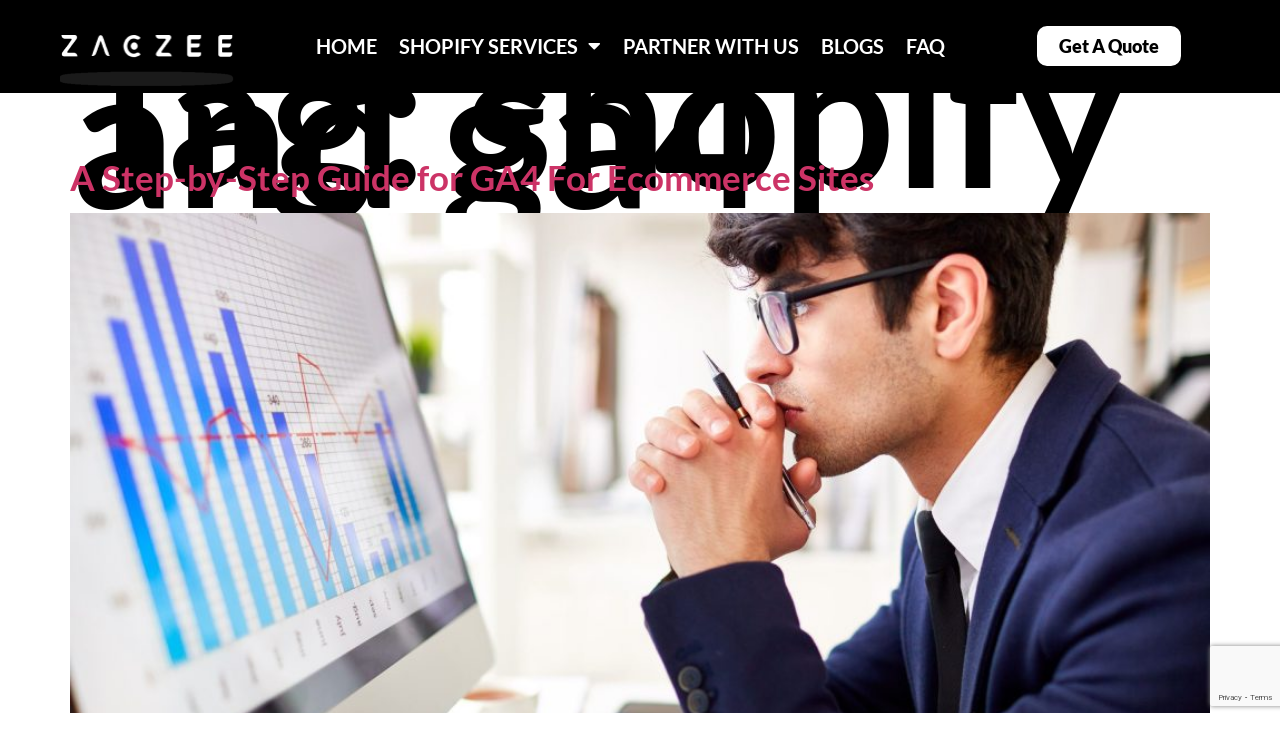

--- FILE ---
content_type: text/html; charset=UTF-8
request_url: https://zaczee.com/tag/shopify-and-ga4/
body_size: 24187
content:
<!doctype html>
<html lang="en-US">
<head>
	<meta charset="UTF-8">
		<meta name="viewport" content="width=device-width, initial-scale=1">
	<link rel="profile" href="https://gmpg.org/xfn/11">
	<meta name="msvalidate.01" content="0CC039FAB5C10E993ADC6A6CBAD8090E" />
	<meta name="p:domain_verify" content="27a932af2bd2769de0fbd1aee75ae66e"/>
	<meta name='robots' content='index, follow, max-image-preview:large, max-snippet:-1, max-video-preview:-1' />

	<!-- This site is optimized with the Yoast SEO plugin v26.4 - https://yoast.com/wordpress/plugins/seo/ -->
	<title>shopify and ga4 Archives - Zaczee</title>
	<link rel="canonical" href="https://zaczee.com/tag/shopify-and-ga4/" />
	<meta property="og:locale" content="en_US" />
	<meta property="og:type" content="article" />
	<meta property="og:title" content="shopify and ga4 Archives - Zaczee" />
	<meta property="og:url" content="https://zaczee.com/tag/shopify-and-ga4/" />
	<meta property="og:site_name" content="Zaczee" />
	<meta property="og:image" content="https://zaczee.com/wp-content/uploads/2023/04/Zaczee-logo-01-scaled.jpg" />
	<meta property="og:image:width" content="2560" />
	<meta property="og:image:height" content="2560" />
	<meta property="og:image:type" content="image/jpeg" />
	<meta name="twitter:card" content="summary_large_image" />
	<meta name="twitter:site" content="@Zaczee_" />
	<script type="application/ld+json" class="yoast-schema-graph">{"@context":"https://schema.org","@graph":[{"@type":"CollectionPage","@id":"https://zaczee.com/tag/shopify-and-ga4/","url":"https://zaczee.com/tag/shopify-and-ga4/","name":"shopify and ga4 Archives - Zaczee","isPartOf":{"@id":"https://zaczee.com/#website"},"primaryImageOfPage":{"@id":"https://zaczee.com/tag/shopify-and-ga4/#primaryimage"},"image":{"@id":"https://zaczee.com/tag/shopify-and-ga4/#primaryimage"},"thumbnailUrl":"https://zaczee.com/wp-content/uploads/2022/05/ga4-for-ecommerce-scaled-1.jpg","breadcrumb":{"@id":"https://zaczee.com/tag/shopify-and-ga4/#breadcrumb"},"inLanguage":"en-US"},{"@type":"ImageObject","inLanguage":"en-US","@id":"https://zaczee.com/tag/shopify-and-ga4/#primaryimage","url":"https://zaczee.com/wp-content/uploads/2022/05/ga4-for-ecommerce-scaled-1.jpg","contentUrl":"https://zaczee.com/wp-content/uploads/2022/05/ga4-for-ecommerce-scaled-1.jpg","width":2560,"height":1707,"caption":"ga4 for ecommerce"},{"@type":"BreadcrumbList","@id":"https://zaczee.com/tag/shopify-and-ga4/#breadcrumb","itemListElement":[{"@type":"ListItem","position":1,"name":"Home","item":"https://zaczee.com/"},{"@type":"ListItem","position":2,"name":"shopify and ga4"}]},{"@type":"WebSite","@id":"https://zaczee.com/#website","url":"https://zaczee.com/","name":"Zaczee","description":"Develop your Shopify store with Perfection","publisher":{"@id":"https://zaczee.com/#organization"},"potentialAction":[{"@type":"SearchAction","target":{"@type":"EntryPoint","urlTemplate":"https://zaczee.com/?s={search_term_string}"},"query-input":{"@type":"PropertyValueSpecification","valueRequired":true,"valueName":"search_term_string"}}],"inLanguage":"en-US"},{"@type":"Organization","@id":"https://zaczee.com/#organization","name":"Zaczee","url":"https://zaczee.com/","logo":{"@type":"ImageObject","inLanguage":"en-US","@id":"https://zaczee.com/#/schema/logo/image/","url":"https://zaczee.com/wp-content/uploads/2023/04/Zaczee-logo-01-scaled.jpg","contentUrl":"https://zaczee.com/wp-content/uploads/2023/04/Zaczee-logo-01-scaled.jpg","width":2560,"height":2560,"caption":"Zaczee"},"image":{"@id":"https://zaczee.com/#/schema/logo/image/"},"sameAs":["https://www.facebook.com/Zaczeeshopifyagency/","https://x.com/Zaczee_","https://www.linkedin.com/company/zaczee/","https://www.instagram.com/zaczeeshopifyagency/","https://www.pinterest.com/Zaczee_/"]}]}</script>
	<!-- / Yoast SEO plugin. -->


<link rel="alternate" type="application/rss+xml" title="Zaczee &raquo; Feed" href="https://zaczee.com/feed/" />
<link rel="alternate" type="application/rss+xml" title="Zaczee &raquo; Comments Feed" href="https://zaczee.com/comments/feed/" />
<link rel="alternate" type="application/rss+xml" title="Zaczee &raquo; shopify and ga4 Tag Feed" href="https://zaczee.com/tag/shopify-and-ga4/feed/" />
<style id='wp-img-auto-sizes-contain-inline-css'>
img:is([sizes=auto i],[sizes^="auto," i]){contain-intrinsic-size:3000px 1500px}
/*# sourceURL=wp-img-auto-sizes-contain-inline-css */
</style>
<link rel='stylesheet' id='hfe-widgets-style-css' href='https://zaczee.com/wp-content/plugins/header-footer-elementor/inc/widgets-css/frontend.css?ver=2.7.0' media='all' />
<link rel='stylesheet' id='hfe-woo-product-grid-css' href='https://zaczee.com/wp-content/plugins/header-footer-elementor/inc/widgets-css/woo-products.css?ver=2.7.0' media='all' />
<style id='wp-emoji-styles-inline-css'>

	img.wp-smiley, img.emoji {
		display: inline !important;
		border: none !important;
		box-shadow: none !important;
		height: 1em !important;
		width: 1em !important;
		margin: 0 0.07em !important;
		vertical-align: -0.1em !important;
		background: none !important;
		padding: 0 !important;
	}
/*# sourceURL=wp-emoji-styles-inline-css */
</style>
<link rel='stylesheet' id='wp-block-library-css' href='https://zaczee.com/wp-includes/css/dist/block-library/style.min.css?ver=6.9' media='all' />
<link rel='stylesheet' id='wc-blocks-style-css' href='https://zaczee.com/wp-content/plugins/woocommerce/assets/client/blocks/wc-blocks.css?ver=wc-10.3.7' media='all' />
<style id='global-styles-inline-css'>
:root{--wp--preset--aspect-ratio--square: 1;--wp--preset--aspect-ratio--4-3: 4/3;--wp--preset--aspect-ratio--3-4: 3/4;--wp--preset--aspect-ratio--3-2: 3/2;--wp--preset--aspect-ratio--2-3: 2/3;--wp--preset--aspect-ratio--16-9: 16/9;--wp--preset--aspect-ratio--9-16: 9/16;--wp--preset--color--black: #000000;--wp--preset--color--cyan-bluish-gray: #abb8c3;--wp--preset--color--white: #ffffff;--wp--preset--color--pale-pink: #f78da7;--wp--preset--color--vivid-red: #cf2e2e;--wp--preset--color--luminous-vivid-orange: #ff6900;--wp--preset--color--luminous-vivid-amber: #fcb900;--wp--preset--color--light-green-cyan: #7bdcb5;--wp--preset--color--vivid-green-cyan: #00d084;--wp--preset--color--pale-cyan-blue: #8ed1fc;--wp--preset--color--vivid-cyan-blue: #0693e3;--wp--preset--color--vivid-purple: #9b51e0;--wp--preset--gradient--vivid-cyan-blue-to-vivid-purple: linear-gradient(135deg,rgb(6,147,227) 0%,rgb(155,81,224) 100%);--wp--preset--gradient--light-green-cyan-to-vivid-green-cyan: linear-gradient(135deg,rgb(122,220,180) 0%,rgb(0,208,130) 100%);--wp--preset--gradient--luminous-vivid-amber-to-luminous-vivid-orange: linear-gradient(135deg,rgb(252,185,0) 0%,rgb(255,105,0) 100%);--wp--preset--gradient--luminous-vivid-orange-to-vivid-red: linear-gradient(135deg,rgb(255,105,0) 0%,rgb(207,46,46) 100%);--wp--preset--gradient--very-light-gray-to-cyan-bluish-gray: linear-gradient(135deg,rgb(238,238,238) 0%,rgb(169,184,195) 100%);--wp--preset--gradient--cool-to-warm-spectrum: linear-gradient(135deg,rgb(74,234,220) 0%,rgb(151,120,209) 20%,rgb(207,42,186) 40%,rgb(238,44,130) 60%,rgb(251,105,98) 80%,rgb(254,248,76) 100%);--wp--preset--gradient--blush-light-purple: linear-gradient(135deg,rgb(255,206,236) 0%,rgb(152,150,240) 100%);--wp--preset--gradient--blush-bordeaux: linear-gradient(135deg,rgb(254,205,165) 0%,rgb(254,45,45) 50%,rgb(107,0,62) 100%);--wp--preset--gradient--luminous-dusk: linear-gradient(135deg,rgb(255,203,112) 0%,rgb(199,81,192) 50%,rgb(65,88,208) 100%);--wp--preset--gradient--pale-ocean: linear-gradient(135deg,rgb(255,245,203) 0%,rgb(182,227,212) 50%,rgb(51,167,181) 100%);--wp--preset--gradient--electric-grass: linear-gradient(135deg,rgb(202,248,128) 0%,rgb(113,206,126) 100%);--wp--preset--gradient--midnight: linear-gradient(135deg,rgb(2,3,129) 0%,rgb(40,116,252) 100%);--wp--preset--font-size--small: 13px;--wp--preset--font-size--medium: 20px;--wp--preset--font-size--large: 36px;--wp--preset--font-size--x-large: 42px;--wp--preset--spacing--20: 0.44rem;--wp--preset--spacing--30: 0.67rem;--wp--preset--spacing--40: 1rem;--wp--preset--spacing--50: 1.5rem;--wp--preset--spacing--60: 2.25rem;--wp--preset--spacing--70: 3.38rem;--wp--preset--spacing--80: 5.06rem;--wp--preset--shadow--natural: 6px 6px 9px rgba(0, 0, 0, 0.2);--wp--preset--shadow--deep: 12px 12px 50px rgba(0, 0, 0, 0.4);--wp--preset--shadow--sharp: 6px 6px 0px rgba(0, 0, 0, 0.2);--wp--preset--shadow--outlined: 6px 6px 0px -3px rgb(255, 255, 255), 6px 6px rgb(0, 0, 0);--wp--preset--shadow--crisp: 6px 6px 0px rgb(0, 0, 0);}:where(.is-layout-flex){gap: 0.5em;}:where(.is-layout-grid){gap: 0.5em;}body .is-layout-flex{display: flex;}.is-layout-flex{flex-wrap: wrap;align-items: center;}.is-layout-flex > :is(*, div){margin: 0;}body .is-layout-grid{display: grid;}.is-layout-grid > :is(*, div){margin: 0;}:where(.wp-block-columns.is-layout-flex){gap: 2em;}:where(.wp-block-columns.is-layout-grid){gap: 2em;}:where(.wp-block-post-template.is-layout-flex){gap: 1.25em;}:where(.wp-block-post-template.is-layout-grid){gap: 1.25em;}.has-black-color{color: var(--wp--preset--color--black) !important;}.has-cyan-bluish-gray-color{color: var(--wp--preset--color--cyan-bluish-gray) !important;}.has-white-color{color: var(--wp--preset--color--white) !important;}.has-pale-pink-color{color: var(--wp--preset--color--pale-pink) !important;}.has-vivid-red-color{color: var(--wp--preset--color--vivid-red) !important;}.has-luminous-vivid-orange-color{color: var(--wp--preset--color--luminous-vivid-orange) !important;}.has-luminous-vivid-amber-color{color: var(--wp--preset--color--luminous-vivid-amber) !important;}.has-light-green-cyan-color{color: var(--wp--preset--color--light-green-cyan) !important;}.has-vivid-green-cyan-color{color: var(--wp--preset--color--vivid-green-cyan) !important;}.has-pale-cyan-blue-color{color: var(--wp--preset--color--pale-cyan-blue) !important;}.has-vivid-cyan-blue-color{color: var(--wp--preset--color--vivid-cyan-blue) !important;}.has-vivid-purple-color{color: var(--wp--preset--color--vivid-purple) !important;}.has-black-background-color{background-color: var(--wp--preset--color--black) !important;}.has-cyan-bluish-gray-background-color{background-color: var(--wp--preset--color--cyan-bluish-gray) !important;}.has-white-background-color{background-color: var(--wp--preset--color--white) !important;}.has-pale-pink-background-color{background-color: var(--wp--preset--color--pale-pink) !important;}.has-vivid-red-background-color{background-color: var(--wp--preset--color--vivid-red) !important;}.has-luminous-vivid-orange-background-color{background-color: var(--wp--preset--color--luminous-vivid-orange) !important;}.has-luminous-vivid-amber-background-color{background-color: var(--wp--preset--color--luminous-vivid-amber) !important;}.has-light-green-cyan-background-color{background-color: var(--wp--preset--color--light-green-cyan) !important;}.has-vivid-green-cyan-background-color{background-color: var(--wp--preset--color--vivid-green-cyan) !important;}.has-pale-cyan-blue-background-color{background-color: var(--wp--preset--color--pale-cyan-blue) !important;}.has-vivid-cyan-blue-background-color{background-color: var(--wp--preset--color--vivid-cyan-blue) !important;}.has-vivid-purple-background-color{background-color: var(--wp--preset--color--vivid-purple) !important;}.has-black-border-color{border-color: var(--wp--preset--color--black) !important;}.has-cyan-bluish-gray-border-color{border-color: var(--wp--preset--color--cyan-bluish-gray) !important;}.has-white-border-color{border-color: var(--wp--preset--color--white) !important;}.has-pale-pink-border-color{border-color: var(--wp--preset--color--pale-pink) !important;}.has-vivid-red-border-color{border-color: var(--wp--preset--color--vivid-red) !important;}.has-luminous-vivid-orange-border-color{border-color: var(--wp--preset--color--luminous-vivid-orange) !important;}.has-luminous-vivid-amber-border-color{border-color: var(--wp--preset--color--luminous-vivid-amber) !important;}.has-light-green-cyan-border-color{border-color: var(--wp--preset--color--light-green-cyan) !important;}.has-vivid-green-cyan-border-color{border-color: var(--wp--preset--color--vivid-green-cyan) !important;}.has-pale-cyan-blue-border-color{border-color: var(--wp--preset--color--pale-cyan-blue) !important;}.has-vivid-cyan-blue-border-color{border-color: var(--wp--preset--color--vivid-cyan-blue) !important;}.has-vivid-purple-border-color{border-color: var(--wp--preset--color--vivid-purple) !important;}.has-vivid-cyan-blue-to-vivid-purple-gradient-background{background: var(--wp--preset--gradient--vivid-cyan-blue-to-vivid-purple) !important;}.has-light-green-cyan-to-vivid-green-cyan-gradient-background{background: var(--wp--preset--gradient--light-green-cyan-to-vivid-green-cyan) !important;}.has-luminous-vivid-amber-to-luminous-vivid-orange-gradient-background{background: var(--wp--preset--gradient--luminous-vivid-amber-to-luminous-vivid-orange) !important;}.has-luminous-vivid-orange-to-vivid-red-gradient-background{background: var(--wp--preset--gradient--luminous-vivid-orange-to-vivid-red) !important;}.has-very-light-gray-to-cyan-bluish-gray-gradient-background{background: var(--wp--preset--gradient--very-light-gray-to-cyan-bluish-gray) !important;}.has-cool-to-warm-spectrum-gradient-background{background: var(--wp--preset--gradient--cool-to-warm-spectrum) !important;}.has-blush-light-purple-gradient-background{background: var(--wp--preset--gradient--blush-light-purple) !important;}.has-blush-bordeaux-gradient-background{background: var(--wp--preset--gradient--blush-bordeaux) !important;}.has-luminous-dusk-gradient-background{background: var(--wp--preset--gradient--luminous-dusk) !important;}.has-pale-ocean-gradient-background{background: var(--wp--preset--gradient--pale-ocean) !important;}.has-electric-grass-gradient-background{background: var(--wp--preset--gradient--electric-grass) !important;}.has-midnight-gradient-background{background: var(--wp--preset--gradient--midnight) !important;}.has-small-font-size{font-size: var(--wp--preset--font-size--small) !important;}.has-medium-font-size{font-size: var(--wp--preset--font-size--medium) !important;}.has-large-font-size{font-size: var(--wp--preset--font-size--large) !important;}.has-x-large-font-size{font-size: var(--wp--preset--font-size--x-large) !important;}
/*# sourceURL=global-styles-inline-css */
</style>

<style id='classic-theme-styles-inline-css'>
/*! This file is auto-generated */
.wp-block-button__link{color:#fff;background-color:#32373c;border-radius:9999px;box-shadow:none;text-decoration:none;padding:calc(.667em + 2px) calc(1.333em + 2px);font-size:1.125em}.wp-block-file__button{background:#32373c;color:#fff;text-decoration:none}
/*# sourceURL=/wp-includes/css/classic-themes.min.css */
</style>
<link rel='stylesheet' id='contact-form-7-css' href='https://zaczee.com/wp-content/plugins/contact-form-7/includes/css/styles.css?ver=6.1.3' media='all' />
<link rel='stylesheet' id='woof-css' href='https://zaczee.com/wp-content/plugins/woocommerce-products-filter/css/front.css?ver=1.3.7.2' media='all' />
<style id='woof-inline-css'>

.woof_products_top_panel li span, .woof_products_top_panel2 li span{background: url(https://zaczee.com/wp-content/plugins/woocommerce-products-filter/img/delete.png);background-size: 14px 14px;background-repeat: no-repeat;background-position: right;}
.woof_edit_view{
                    display: none;
                }
/*# sourceURL=woof-inline-css */
</style>
<link rel='stylesheet' id='chosen-drop-down-css' href='https://zaczee.com/wp-content/plugins/woocommerce-products-filter/js/chosen/chosen.min.css?ver=1.3.7.2' media='all' />
<link rel='stylesheet' id='icheck-jquery-color-flat-css' href='https://zaczee.com/wp-content/plugins/woocommerce-products-filter/js/icheck/skins/flat/_all.css?ver=1.3.7.2' media='all' />
<link rel='stylesheet' id='icheck-jquery-color-square-css' href='https://zaczee.com/wp-content/plugins/woocommerce-products-filter/js/icheck/skins/square/_all.css?ver=1.3.7.2' media='all' />
<link rel='stylesheet' id='icheck-jquery-color-minimal-css' href='https://zaczee.com/wp-content/plugins/woocommerce-products-filter/js/icheck/skins/minimal/_all.css?ver=1.3.7.2' media='all' />
<link rel='stylesheet' id='woof_by_author_html_items-css' href='https://zaczee.com/wp-content/plugins/woocommerce-products-filter/ext/by_author/css/by_author.css?ver=1.3.7.2' media='all' />
<link rel='stylesheet' id='woof_by_instock_html_items-css' href='https://zaczee.com/wp-content/plugins/woocommerce-products-filter/ext/by_instock/css/by_instock.css?ver=1.3.7.2' media='all' />
<link rel='stylesheet' id='woof_by_onsales_html_items-css' href='https://zaczee.com/wp-content/plugins/woocommerce-products-filter/ext/by_onsales/css/by_onsales.css?ver=1.3.7.2' media='all' />
<link rel='stylesheet' id='woof_by_text_html_items-css' href='https://zaczee.com/wp-content/plugins/woocommerce-products-filter/ext/by_text/assets/css/front.css?ver=1.3.7.2' media='all' />
<link rel='stylesheet' id='woof_label_html_items-css' href='https://zaczee.com/wp-content/plugins/woocommerce-products-filter/ext/label/css/html_types/label.css?ver=1.3.7.2' media='all' />
<link rel='stylesheet' id='woof_select_radio_check_html_items-css' href='https://zaczee.com/wp-content/plugins/woocommerce-products-filter/ext/select_radio_check/css/html_types/select_radio_check.css?ver=1.3.7.2' media='all' />
<link rel='stylesheet' id='woof_sd_html_items_checkbox-css' href='https://zaczee.com/wp-content/plugins/woocommerce-products-filter/ext/smart_designer/css/elements/checkbox.css?ver=1.3.7.2' media='all' />
<link rel='stylesheet' id='woof_sd_html_items_radio-css' href='https://zaczee.com/wp-content/plugins/woocommerce-products-filter/ext/smart_designer/css/elements/radio.css?ver=1.3.7.2' media='all' />
<link rel='stylesheet' id='woof_sd_html_items_switcher-css' href='https://zaczee.com/wp-content/plugins/woocommerce-products-filter/ext/smart_designer/css/elements/switcher.css?ver=1.3.7.2' media='all' />
<link rel='stylesheet' id='woof_sd_html_items_color-css' href='https://zaczee.com/wp-content/plugins/woocommerce-products-filter/ext/smart_designer/css/elements/color.css?ver=1.3.7.2' media='all' />
<link rel='stylesheet' id='woof_sd_html_items_tooltip-css' href='https://zaczee.com/wp-content/plugins/woocommerce-products-filter/ext/smart_designer/css/tooltip.css?ver=1.3.7.2' media='all' />
<link rel='stylesheet' id='woof_sd_html_items_front-css' href='https://zaczee.com/wp-content/plugins/woocommerce-products-filter/ext/smart_designer/css/front.css?ver=1.3.7.2' media='all' />
<link rel='stylesheet' id='woof-switcher23-css' href='https://zaczee.com/wp-content/plugins/woocommerce-products-filter/css/switcher.css?ver=1.3.7.2' media='all' />
<link rel='stylesheet' id='woocommerce-layout-css' href='https://zaczee.com/wp-content/plugins/woocommerce/assets/css/woocommerce-layout.css?ver=10.3.7' media='all' />
<link rel='stylesheet' id='woocommerce-smallscreen-css' href='https://zaczee.com/wp-content/plugins/woocommerce/assets/css/woocommerce-smallscreen.css?ver=10.3.7' media='only screen and (max-width: 768px)' />
<link rel='stylesheet' id='woocommerce-general-css' href='https://zaczee.com/wp-content/plugins/woocommerce/assets/css/woocommerce.css?ver=10.3.7' media='all' />
<style id='woocommerce-inline-inline-css'>
.woocommerce form .form-row .required { visibility: visible; }
/*# sourceURL=woocommerce-inline-inline-css */
</style>
<link rel='stylesheet' id='eae-css-css' href='https://zaczee.com/wp-content/plugins/addon-elements-for-elementor-page-builder/assets/css/eae.min.css?ver=1.14.1' media='all' />
<link rel='stylesheet' id='eae-peel-css-css' href='https://zaczee.com/wp-content/plugins/addon-elements-for-elementor-page-builder/assets/lib/peel/peel.css?ver=1.14.1' media='all' />
<link rel='stylesheet' id='font-awesome-4-shim-css' href='https://zaczee.com/wp-content/plugins/elementor/assets/lib/font-awesome/css/v4-shims.min.css?ver=1.0' media='all' />
<link rel='stylesheet' id='font-awesome-5-all-css' href='https://zaczee.com/wp-content/plugins/elementor/assets/lib/font-awesome/css/all.min.css?ver=1.0' media='all' />
<link rel='stylesheet' id='vegas-css-css' href='https://zaczee.com/wp-content/plugins/addon-elements-for-elementor-page-builder/assets/lib/vegas/vegas.min.css?ver=2.4.0' media='all' />
<link rel='stylesheet' id='hfe-style-css' href='https://zaczee.com/wp-content/plugins/header-footer-elementor/assets/css/header-footer-elementor.css?ver=2.7.0' media='all' />
<link rel='stylesheet' id='elementor-icons-css' href='https://zaczee.com/wp-content/plugins/elementor/assets/lib/eicons/css/elementor-icons.min.css?ver=5.44.0' media='all' />
<link rel='stylesheet' id='elementor-frontend-css' href='https://zaczee.com/wp-content/uploads/elementor/css/custom-frontend.min.css?ver=1766435044' media='all' />
<link rel='stylesheet' id='elementor-post-5-css' href='https://zaczee.com/wp-content/uploads/elementor/css/post-5.css?ver=1766435044' media='all' />
<link rel='stylesheet' id='elementor-post-1057-css' href='https://zaczee.com/wp-content/uploads/elementor/css/post-1057.css?ver=1766435044' media='all' />
<link rel='stylesheet' id='brands-styles-css' href='https://zaczee.com/wp-content/plugins/woocommerce/assets/css/brands.css?ver=10.3.7' media='all' />
<link rel='stylesheet' id='hello-elementor-css' href='https://zaczee.com/wp-content/themes/hello-elementor/style.min.css?ver=2.6.1' media='all' />
<link rel='stylesheet' id='hello-elementor-theme-style-css' href='https://zaczee.com/wp-content/themes/hello-elementor/theme.min.css?ver=2.6.1' media='all' />
<link rel='stylesheet' id='widget-image-css' href='https://zaczee.com/wp-content/plugins/elementor/assets/css/widget-image.min.css?ver=3.32.5' media='all' />
<link rel='stylesheet' id='widget-nav-menu-css' href='https://zaczee.com/wp-content/uploads/elementor/css/custom-pro-widget-nav-menu.min.css?ver=1766435044' media='all' />
<link rel='stylesheet' id='e-animation-shrink-css' href='https://zaczee.com/wp-content/plugins/elementor/assets/lib/animations/styles/e-animation-shrink.min.css?ver=3.32.5' media='all' />
<link rel='stylesheet' id='elementor-post-2854-css' href='https://zaczee.com/wp-content/uploads/elementor/css/post-2854.css?ver=1766435044' media='all' />
<link rel='stylesheet' id='newsletter-css' href='https://zaczee.com/wp-content/plugins/newsletter/style.css?ver=9.0.7' media='all' />
<link rel='stylesheet' id='hfe-elementor-icons-css' href='https://zaczee.com/wp-content/plugins/elementor/assets/lib/eicons/css/elementor-icons.min.css?ver=5.34.0' media='all' />
<link rel='stylesheet' id='hfe-icons-list-css' href='https://zaczee.com/wp-content/plugins/elementor/assets/css/widget-icon-list.min.css?ver=3.24.3' media='all' />
<link rel='stylesheet' id='hfe-social-icons-css' href='https://zaczee.com/wp-content/plugins/elementor/assets/css/widget-social-icons.min.css?ver=3.24.0' media='all' />
<link rel='stylesheet' id='hfe-social-share-icons-brands-css' href='https://zaczee.com/wp-content/plugins/elementor/assets/lib/font-awesome/css/brands.css?ver=5.15.3' media='all' />
<link rel='stylesheet' id='hfe-social-share-icons-fontawesome-css' href='https://zaczee.com/wp-content/plugins/elementor/assets/lib/font-awesome/css/fontawesome.css?ver=5.15.3' media='all' />
<link rel='stylesheet' id='hfe-nav-menu-icons-css' href='https://zaczee.com/wp-content/plugins/elementor/assets/lib/font-awesome/css/solid.css?ver=5.15.3' media='all' />
<link rel='stylesheet' id='hfe-widget-blockquote-css' href='https://zaczee.com/wp-content/plugins/elementor-pro/assets/css/widget-blockquote.min.css?ver=3.25.0' media='all' />
<link rel='stylesheet' id='hfe-mega-menu-css' href='https://zaczee.com/wp-content/plugins/elementor-pro/assets/css/widget-mega-menu.min.css?ver=3.26.2' media='all' />
<link rel='stylesheet' id='hfe-nav-menu-widget-css' href='https://zaczee.com/wp-content/plugins/elementor-pro/assets/css/widget-nav-menu.min.css?ver=3.26.0' media='all' />
<link rel='stylesheet' id='ecs-styles-css' href='https://zaczee.com/wp-content/plugins/ele-custom-skin/assets/css/ecs-style.css?ver=3.1.9' media='all' />
<link rel='stylesheet' id='elementor-post-2723-css' href='https://zaczee.com/wp-content/uploads/elementor/css/post-2723.css?ver=1680783478' media='all' />
<link rel='stylesheet' id='elementor-post-6460-css' href='https://zaczee.com/wp-content/uploads/elementor/css/post-6460.css?ver=1680700863' media='all' />
<link rel='stylesheet' id='elementor-post-9264-css' href='https://zaczee.com/wp-content/uploads/elementor/css/post-9264.css?ver=1759498947' media='all' />
<link rel='stylesheet' id='elementor-gf-local-lato-css' href='https://zaczee.com/wp-content/uploads/elementor/google-fonts/css/lato.css?ver=1751714824' media='all' />
<link rel='stylesheet' id='elementor-gf-local-roboto-css' href='https://zaczee.com/wp-content/uploads/elementor/google-fonts/css/roboto.css?ver=1751714829' media='all' />
<link rel='stylesheet' id='elementor-icons-shared-0-css' href='https://zaczee.com/wp-content/plugins/elementor/assets/lib/font-awesome/css/fontawesome.min.css?ver=5.15.3' media='all' />
<link rel='stylesheet' id='elementor-icons-fa-brands-css' href='https://zaczee.com/wp-content/plugins/elementor/assets/lib/font-awesome/css/brands.min.css?ver=5.15.3' media='all' />
<link rel='stylesheet' id='elementor-icons-fa-solid-css' href='https://zaczee.com/wp-content/plugins/elementor/assets/lib/font-awesome/css/solid.min.css?ver=5.15.3' media='all' />
<script id="woof-husky-js-extra">
var woof_husky_txt = {"ajax_url":"https://zaczee.com/wp-admin/admin-ajax.php","plugin_uri":"https://zaczee.com/wp-content/plugins/woocommerce-products-filter/ext/by_text/","loader":"https://zaczee.com/wp-content/plugins/woocommerce-products-filter/ext/by_text/assets/img/ajax-loader.gif","not_found":"Nothing found!","prev":"Prev","next":"Next","site_link":"https://zaczee.com","default_data":{"placeholder":"","behavior":"title_or_content_or_excerpt","search_by_full_word":0,"autocomplete":1,"how_to_open_links":0,"taxonomy_compatibility":0,"sku_compatibility":1,"custom_fields":"","search_desc_variant":0,"view_text_length":10,"min_symbols":3,"max_posts":10,"image":"","notes_for_customer":"","template":"default","max_open_height":300,"page":0}};
//# sourceURL=woof-husky-js-extra
</script>
<script src="https://zaczee.com/wp-content/plugins/woocommerce-products-filter/ext/by_text/assets/js/husky.js?ver=1.3.7.2" id="woof-husky-js"></script>
<script src="https://zaczee.com/wp-includes/js/jquery/jquery.min.js?ver=3.7.1" id="jquery-core-js"></script>
<script src="https://zaczee.com/wp-includes/js/jquery/jquery-migrate.min.js?ver=3.4.1" id="jquery-migrate-js"></script>
<script id="jquery-js-after">
!function($){"use strict";$(document).ready(function(){$(this).scrollTop()>100&&$(".hfe-scroll-to-top-wrap").removeClass("hfe-scroll-to-top-hide"),$(window).scroll(function(){$(this).scrollTop()<100?$(".hfe-scroll-to-top-wrap").fadeOut(300):$(".hfe-scroll-to-top-wrap").fadeIn(300)}),$(".hfe-scroll-to-top-wrap").on("click",function(){$("html, body").animate({scrollTop:0},300);return!1})})}(jQuery);
!function($){'use strict';$(document).ready(function(){var bar=$('.hfe-reading-progress-bar');if(!bar.length)return;$(window).on('scroll',function(){var s=$(window).scrollTop(),d=$(document).height()-$(window).height(),p=d? s/d*100:0;bar.css('width',p+'%')});});}(jQuery);
//# sourceURL=jquery-js-after
</script>
<script src="https://zaczee.com/wp-content/plugins/woocommerce/assets/js/jquery-blockui/jquery.blockUI.min.js?ver=2.7.0-wc.10.3.7" id="wc-jquery-blockui-js" defer data-wp-strategy="defer"></script>
<script id="wc-add-to-cart-js-extra">
var wc_add_to_cart_params = {"ajax_url":"/wp-admin/admin-ajax.php","wc_ajax_url":"/?wc-ajax=%%endpoint%%","i18n_view_cart":"View cart","cart_url":"https://zaczee.com/cart/","is_cart":"","cart_redirect_after_add":"no"};
//# sourceURL=wc-add-to-cart-js-extra
</script>
<script src="https://zaczee.com/wp-content/plugins/woocommerce/assets/js/frontend/add-to-cart.min.js?ver=10.3.7" id="wc-add-to-cart-js" defer data-wp-strategy="defer"></script>
<script src="https://zaczee.com/wp-content/plugins/woocommerce/assets/js/js-cookie/js.cookie.min.js?ver=2.1.4-wc.10.3.7" id="wc-js-cookie-js" defer data-wp-strategy="defer"></script>
<script id="woocommerce-js-extra">
var woocommerce_params = {"ajax_url":"/wp-admin/admin-ajax.php","wc_ajax_url":"/?wc-ajax=%%endpoint%%","i18n_password_show":"Show password","i18n_password_hide":"Hide password"};
//# sourceURL=woocommerce-js-extra
</script>
<script src="https://zaczee.com/wp-content/plugins/woocommerce/assets/js/frontend/woocommerce.min.js?ver=10.3.7" id="woocommerce-js" defer data-wp-strategy="defer"></script>
<script src="https://zaczee.com/wp-content/plugins/addon-elements-for-elementor-page-builder/assets/js/iconHelper.js?ver=1.0" id="eae-iconHelper-js"></script>
<script id="ecs_ajax_load-js-extra">
var ecs_ajax_params = {"ajaxurl":"https://zaczee.com/wp-admin/admin-ajax.php","posts":"{\"tag\":\"shopify-and-ga4\",\"error\":\"\",\"m\":\"\",\"p\":0,\"post_parent\":\"\",\"subpost\":\"\",\"subpost_id\":\"\",\"attachment\":\"\",\"attachment_id\":0,\"name\":\"\",\"pagename\":\"\",\"page_id\":0,\"second\":\"\",\"minute\":\"\",\"hour\":\"\",\"day\":0,\"monthnum\":0,\"year\":0,\"w\":0,\"category_name\":\"\",\"cat\":\"\",\"tag_id\":838,\"author\":\"\",\"author_name\":\"\",\"feed\":\"\",\"tb\":\"\",\"paged\":0,\"meta_key\":\"\",\"meta_value\":\"\",\"preview\":\"\",\"s\":\"\",\"sentence\":\"\",\"title\":\"\",\"fields\":\"all\",\"menu_order\":\"\",\"embed\":\"\",\"category__in\":[],\"category__not_in\":[],\"category__and\":[],\"post__in\":[],\"post__not_in\":[],\"post_name__in\":[],\"tag__in\":[],\"tag__not_in\":[],\"tag__and\":[],\"tag_slug__in\":[\"shopify-and-ga4\"],\"tag_slug__and\":[],\"post_parent__in\":[],\"post_parent__not_in\":[],\"author__in\":[],\"author__not_in\":[],\"search_columns\":[],\"ignore_sticky_posts\":false,\"suppress_filters\":false,\"cache_results\":true,\"update_post_term_cache\":true,\"update_menu_item_cache\":false,\"lazy_load_term_meta\":true,\"update_post_meta_cache\":true,\"post_type\":\"\",\"posts_per_page\":10,\"nopaging\":false,\"comments_per_page\":\"50\",\"no_found_rows\":false,\"order\":\"DESC\"}"};
//# sourceURL=ecs_ajax_load-js-extra
</script>
<script src="https://zaczee.com/wp-content/plugins/ele-custom-skin/assets/js/ecs_ajax_pagination.js?ver=3.1.9" id="ecs_ajax_load-js"></script>
<script src="https://zaczee.com/wp-content/plugins/ele-custom-skin/assets/js/ecs.js?ver=3.1.9" id="ecs-script-js"></script>
<link rel="https://api.w.org/" href="https://zaczee.com/wp-json/" /><link rel="alternate" title="JSON" type="application/json" href="https://zaczee.com/wp-json/wp/v2/tags/838" /><link rel="EditURI" type="application/rsd+xml" title="RSD" href="https://zaczee.com/xmlrpc.php?rsd" />
<meta name="generator" content="WordPress 6.9" />
<meta name="generator" content="WooCommerce 10.3.7" />
<meta name="cdp-version" content="1.5.0" />	<noscript><style>.woocommerce-product-gallery{ opacity: 1 !important; }</style></noscript>
	<meta name="generator" content="Elementor 3.32.5; features: additional_custom_breakpoints; settings: css_print_method-external, google_font-enabled, font_display-swap">
<!-- Google tag (gtag.js) -->
<script async src="https://www.googletagmanager.com/gtag/js?id=G-ET6LFEPX7G"></script>
<script>
  window.dataLayer = window.dataLayer || [];
  function gtag(){dataLayer.push(arguments);}
  gtag('js', new Date());
  gtag('config', 'G-ET6LFEPX7G');
</script>
<script type="application/ld+json">
{
  "@context": "https://schema.org",
  "@type": "Organization",
  "@id": "https://zaczee.com/#organization",
  "contactPoint": {
    "@type": "ContactPoint",
    "telephone": "+1 (707) 868 8586",
    "contactType": "customer service",
    "areaServed": ["AE","US","GB","FR","DE"]
  },
  "aggregateRating": {
    "@type": "AggregateRating",
    "ratingValue": "4.7",
    "bestRating": "5",
    "ratingCount": "9"
  },
  "address": {
    "@type": "PostalAddress",
    "streetAddress": "1657 Malcolm Ave",
    "addressLocality": "Los Angeles",
    "postalCode": "CA 90024",
    "addressCountry": "US"
  }
}
</script>

			<style>
				.e-con.e-parent:nth-of-type(n+4):not(.e-lazyloaded):not(.e-no-lazyload),
				.e-con.e-parent:nth-of-type(n+4):not(.e-lazyloaded):not(.e-no-lazyload) * {
					background-image: none !important;
				}
				@media screen and (max-height: 1024px) {
					.e-con.e-parent:nth-of-type(n+3):not(.e-lazyloaded):not(.e-no-lazyload),
					.e-con.e-parent:nth-of-type(n+3):not(.e-lazyloaded):not(.e-no-lazyload) * {
						background-image: none !important;
					}
				}
				@media screen and (max-height: 640px) {
					.e-con.e-parent:nth-of-type(n+2):not(.e-lazyloaded):not(.e-no-lazyload),
					.e-con.e-parent:nth-of-type(n+2):not(.e-lazyloaded):not(.e-no-lazyload) * {
						background-image: none !important;
					}
				}
			</style>
			<link rel="icon" href="https://zaczee.com/wp-content/uploads/2023/03/cropped-Zaczee_logo-01-removebg-preview-1-32x32.png" sizes="32x32" />
<link rel="icon" href="https://zaczee.com/wp-content/uploads/2023/03/cropped-Zaczee_logo-01-removebg-preview-1-192x192.png" sizes="192x192" />
<link rel="apple-touch-icon" href="https://zaczee.com/wp-content/uploads/2023/03/cropped-Zaczee_logo-01-removebg-preview-1-180x180.png" />
<meta name="msapplication-TileImage" content="https://zaczee.com/wp-content/uploads/2023/03/cropped-Zaczee_logo-01-removebg-preview-1-270x270.png" />
		<style id="wp-custom-css">
			.h1class h1 b { font-size: 30px !important; }

/*Services button in locations inner page*/
.elementor-shortcode button{
	background-color:black !important;
	color:white !important;
	text-transform: capitalize !important;
}
/*Elementor button for location service pages redirection*/
.elementor-shortcode button:hover{
	color:white !important;
}
/*Elementor button for location service pages redirection*/
/*Services button in locations inner page*/
/*Locations list*/
.locations-clss a{
	text-decoration:none !important;
}
/*Locations list*/
.page-id-5640 .actions{
  display:none !important;
}

.elementor-widget-container pre a {
	color: #ff0000;
  font-weight: 700 !important; 
}
.elementor-widget-container pre { font-family: serif; }
.single-post .elementor-widget-theme-post-content img { 
    height: 410px;
    object-fit: cover;
    width: auto !important;
    border-radius: 30px !important;
}
@media (max-width: 767px) {
    .single-post .elementor-widget-theme-post-content img {
        height: 218px;
        object-fit: cover;
    }
}
.page-id-5640 .product-remove{
  padding-left:8px !important;
}

.page-id-5641 .e-show-coupon-form:hover,.page-id-5641 .woocommerce-privacy-policy-text a:hover{
  color:#0000006b !important;
}
@media(max-width:768px){
.page-id-5641 .woocommerce form .form-row-last, .page-id-5641 .woocommerce-page form .form-row-last {
    float: inherit !important;
}

}
.page-id-5641  .col-1,.page-id-5641 .woocommerce-additional-fields{
    margin-bottom:0 !important;
  }

.cart_totals {
  padding:30px; 
}
.page-id-5640 .coupon-col-end{
  display:flex !important;
}
.page-id-5640 .woocommerce-message{

  background:#000;
   color:#fff;
}
.page-id-5640 .woocommerce-message {
    border-top-color: #fff;
}

.page-id-5640 .woocommerce-message::before {
    content: "\e015";
    color: #fff;
}
@media(max-width:900px){
  .page-id-5640 .product-name a ,
.page-id-5640 .woocommerce-Price-amount bdi,
.page-id-5640 .cart_totals .shop_table td .woocommerce-Price-amount {
  font-size:16px !important;
  line-height:25px !important;
}

.page-id-5640 .cart_totals .shop_table td:before{
    font-size:18px !important;
  line-height:28px !important;
}
.page-id-5640  .woocommerce-cart-form__contents td{
    padding:10px !important; 
  }
}
.page-id-5640 .product-name a{
  text-decoration:none !important;
}
.page-id-5640 .cart-discount{
  background:#000;

}
@media(min-width:960px){
.page-id-5640  .coupon{
  padding: 0 !important;
   width:fit-content !important;
}
}

.page-id-5640 .woocommerce-cart-form__cart-item:nth-child(odd) td a, .woocommerce-cart-form__cart-item:nth-child(odd) td bdi {
color: #000 !important;
}

.page-id-5640 .woocommerce-cart-form__cart-item:nth-child(even) td a, .page-id-5640 .woocommerce-cart-form__cart-item:nth-child(even) td bdi span, .page-id-5640 .e-cart-section .cart-discount .woocommerce-Price-amount, .page-id-5640 .cart-discount td:before {
color: #fff !important;
}

.page-id-5640 .woocommerce-remove-coupon{
  display:none !important;
}
.page-id-5640 .product-quantity{
  display:none !important;
}
@media(max-width:1022px){
.page-id-5640  .cart-collaterals{
  margin-top:2rem !important;
  margin-bottom:1rem !important;
}

.page-id-5640 .woocommerce-cart-form__cart-item:nth-child(even) td:before {
color: #fff !important;
}

.page-id-5640 .elementor-widget-woocommerce-cart .woocommerce table.cart tr {
     padding: 0 10px !important;
}

.page-id-5640 .coupon{
  margin-top:2rem !important;
}

.page-id-5640 .cart_totals {
    padding: 20px !important;
}
}
.page-id-5640 .cart_totals td{
  padding:10px 5px !important;
}




th.product-remove:before { content: 'Remove' }
.product-thumbnail,.product-quantity,.product-subtotal{
  display:none;
}
.blog-main-content .single-blog-featured-cls img{
  width:auto !important;
}

.elementor-widget-woocommerce-cart .woocommerce table.shop_table tr{
  border:0 !important;
}

.woocommerce-cart-form__cart-item:nth-child(even){
  background:#000 !important;
}

.woocommerce-cart .e-shop-table .woocommerce-Price-amount{
  color:#fff !important;
}

.e-cart-totals,.e-checkout__order_review{
  box-shadow:0 0px 20px -11px rgba(0, 0, 0, 0.90) ;

}


/*** Category Page ***/
li.product-category { 
  width: 13.33% !important; margin: 0 !important; }
l.woocommerce ul.products li.first, .woocommerce-page ul.products li.first { clear: unset; }
.archive .product.type-product { margin-top: 50px !important; margin-bottom: 0 !important; }
li.product-category h2 { font-size: 20px !important;}
.archive .type-product{text-align:center;height:290px;}
/** end category page ***/

/**Checkout page**/
@media(max-width:768px){
 .checkout-bill-cls .woocommerce-form-coupon-toggle a{
  color:#fff !important;  
  }
  .checkout-bill-cls .woocommerce-info {
  color:#fff !important;  
  }
 .checkout-bill-cls .woocommerce-info::before{
    color:#fff !important
  }
 .checkout-bill-cls .woocommerce-billing-fields h3{
    color:#000 !important;
    padding-bottom:15px;
  }
 .checkout-bill-cls .woocommerce-additional-fields{
     padding-top:20px;
    color:#000 !important;
  }
 .checkout-bill-cls #order_review_heading{
    padding-top:20px;
    padding-bottom:10px;
    color:#000 !important;
  }
 .checkout-bill-cls .woocommerce .shop_table{
    margin-top:20px !important;
      margin-bottom:20px !important;
  }
 .checkout-bill-cls .cart_item{
   color: #fff !important; 
  }
 .checkout-bill-cls .cart-subtotal{
    color:#000!importaant;
  }
 .checkout-bill-cls .woocommerce-no-available-payment-methods-message{
    color:#fff !important;
  }
 .checkout-bill-cls .woocommerce-privacy-policy-text{
    color:#fff !important;
    padding-bottom: 20px;
    padding-top: 20px;
  }
}

@media(max-width:768px){
.checkout-bill-cls .woocommerce-info {
    border-top-color: #fff;
}
  .checkout-bill-cls .place_order{
      background: #fff !important;
    color: #000 !important;  
  }
  
 .checkout-bill-cls #place_order{
    background: #fff !important;
    color: #000 !important;
  } 
 .checkout-bill-cls .cart-subtotal{
    color: #000 !important;
  }
  .checkout-bill-cls .order-total{
    color: #000 !important;
  }
 .checkout-bill-cls .cart_item{
    background-color:#000 !important;
  }
}



@media only screen and (max-width: 1200px) and (min-width: 1100px){
  .ban-home-btn .elementor-column{
   width:22% !important;
  }
}
.filterr-cls .elementor-item-active{
    color: #fff !important;
    background: #000;
}
@media(max-width:768px){
  .fil-sec-cls .menu-item{
  width:100% !important;
  }
.fil-sec-cls .elementor-nav-menu--dropdown li:last-child a {
    border-bottom-right-radius: 30px !important;
    border-bottom-left-radius: 30px !important;
}
.fil-sec-cls .elementor-nav-menu--dropdown li:first-child a {
    border-top-left-radius: 30px !important;
    border-top-right-radius: 30px !important;
}
.fil-sec-cls .sub-menu{
   width:100% !important;
  border-radius:0 !important;
}
.fil-sec-cls .elementor-nav-menu--layout-horizontal {
    display:block !important; 
}
.fil-sec-cls .elementor-item{
  justify-content:space-between !important;
  padding: 17px !important;
  align-items: center !important;
	border-radius:30px;
}
  .filterr-cls .elementor-widget-wrap{
  padding-left:10px !important;
  padding-right:10px !important;
 padding-bottom:0 !important; 
}
.fil-sec-cls .sub-menu .elementor-sub-item{
  background:#f2f2f2 ;
  border-radius:30px;
  margin-bottom:20px;
}
  .fil-sec-cls .sub-menu .elementor-sub-item:hover{
  background:#000 !important;
  border-radius:30px;
  margin-bottom:20px;
}
.fil-sec-cls .elementor-sub-item{
  margin-top:20px;
}

}
.has_eae_slider {
background-size:cover !important;
}
.wpcf7-submit{
	text-transform:capitalize !important;
}
@media only screen and (max-width: 512px) and (min-width: 412px){
  .ban-home-btn .elementor-column{
   width:40% !important;
  }
}
@media only screen and (max-width: 412px) and (min-width: 350px){
  .ban-home-btn .elementor-column{
   width:49% !important;
  }
}
.page-id-1142 .wpcf7-textarea{
 color:#fff !important;
}
.blog-cls{
  padding-left:15px !important;
  padding-right:15px !important;
}
@media only screen and (max-width: 1399px) and (min-width: 1201px){
  .browse-cls .elementor-button{
    padding:10px !important;
  }
}

@media only screen and (max-width: 768px) and (min-width:520px){
.ban-home-btn  .elementor-column{
  width:30% !important;
}
}
.tnp-submit{
  text-transform:capitalize !important;
}
.portfolio{
  background: #000;
}
#portfoliio-id:hover .elementor-background-overlay { opacity: 0.7};
#portfoliio-id{
  -webkit-transition: all .5s ease;
  -moz-transition: all .5s ease;
  -ms-transition: all .5s ease;
  -o-transition: all .5s ease;
  transition: all .5s ease;
} 
.single-post .footer-logo img{
  border-radius:0 !important;
}
@media(min-width:769px){
	.tnp-submit{
    color: #fff !important;
 border-radius: 10px 10px 10px 10px !important;
    padding: 10px 20px !important;
}
.tnp-submit:hover{
  color: #000 !important;
    background-color: #fff !important;
    border:2px solid #000 !important;
}
.elementor-button,.wpcf7-submit{
  padding:10px 20px !important;

}
}
@media(max-width:768px){
	#subscribe .tnp-subscription input[type=email]{
  height:30px !important;
}
	.tnp-field-email{
  flex:0 0 70% !important;
}
.tnp-field-button{
  flex:0 0 27% !important;
}
	.tnp-subscription form{
  display: flex;
    gap: 10px;
    align-items: baseline;
}
.page-id-861	.wpcf7-form-control-wrap input {
 line-height:30px !important;
}
	.wpcf7-form-control-wrap input {
    line-height: 30px !important;
}
	.tnp-subscription {
    margin:0 !important;;

}
.tnp-submit{
    color: #000 !important;
    background-color: #fff !important;
    border-radius: 10px 10px 10px 10px !important;
	padding:7px !important;
}
.tnp-submit:hover{
   color: #fff !important;
    background-color: transparent !important;
  border:2px solid #fff !important;
}  
.elementor-button{

  padding:7px  !important;

}
}
#simple-page-img img {
    max-width: 95% !important;
}

.Website-redesigning-icon-cls .elementor-icon-list-item{
  align-items: baseline !important;
}
.wpcf7-form-control::-webkit-input-placeholder {
    color: #fff !important;
    opacity: 1;
}
.news-letter-cls .elementor-shortcode{
 color:#fff !important;
}
.elementor-kit-5 .elementor-button{
  text-transform: capitalize !important;
}
.faq-tab-cls .elementor-accordion-item{
  background-color:#000 !important;
  box-shadow: 0px 0px 7px 0px #6e6d6d;
}
@media screen and (max-width:768px) {
	.faq-tab-cls .elementor-accordion-item{
  margin-top: 15px !important;
    border-top: 1px solid #d4d4d4 !important;
}
.page-id-861 .wpcf7-submit{
  font-size:14px !important;    
}
  .page-id-861 .wpcf7-response-output{
  margin: 0px !important;
    padding: 0 !important;
    font-size:16px !important;  
}
}
  @media screen and (min-width:769px) {
		.faq-tab-cls .elementor-accordion-item{
  margin-top: 20px !important;
    border-top: 1px solid #d4d4d4 !important;
}
.page-id-861 .wpcf7-submit{
  font-size:18px !important; 
  padding: 10px 21px 12px 21px !important;
}
 .page-id-861 .wpcf7-response-output{
  margin: 0px !important;
    padding: 0 !important;
}
}
.project-cont-cls .elementor-inline-item{
   margin-top: 20px !important;
}
.page-id-861 .wpcf7-submit{
  text-transform: none !important;
}
@media only screen and (max-width: 769px)  {
 #simple-page-img .elementor-heading-title,  #home-provider-img .elementor-heading-title, #why-choose-icon .elementor-heading-title{
font-size: 25px !important; 
}
}
@media only screen and (min-width: 769px)  {
	#subscribe h2{
  font-size:22px !important;
}
  #create-task .has_eae_slider .elementor-inner-section .elementor-heading-title{
font-size: 22px !important;
}
}
.we-are-icon-cls .elementor-icon{
       justify-content: left !important; 
}
.page-id-1142 [type=submit]:focus{
  color:#000 !Important;
}
.wpcf7 form.invalid .wpcf7-response-output{
 border:transparent;
}

@media (max-width: 768px){
	.quote-sec-cls .quote-cls{
  font-size:20px !important;
  line-height:30px !important;
}

	.ppc-icon-cls .elementor-icon-list-icon{
  margin-top:3px !important;
}
.reasons-to-cls	.point-serv-cls h2{
  font-size:25px !important;
}
.reasons-to-cls	.elementor-image-box-img img{
      max-width: 80% !important;
}
.related-blog-cls .elementor-pagination span{
    font-size: 14px !important;
    font-weight: 800 !important;
    text-transform: capitalize !important;
  line-height: 18px !important;
}
}
@media (min-width: 768px){
.quote-sec-cls .quote-cls{
  font-size:25px !important;
  line-height:40px !important;
}

	.home-head-cls h2.elementor-heading-title{
  font-size:25px !important;
}
.related-blog-cls .elementor-pagination span{
        text-transform: capitalize !important;
      font-size: 18px !important;
    font-weight: 800 !important;
    line-height: 16.56px !important;
}
}
.single-blog-featured-cls img{
  border-radius:30px !important;
}

@media(max-width:768px){  
.home-head-cls h2.elementor-heading-title{
  font-size:20px !important;
}
	
.related-blog-cls .elementor-heading-title{
  font-size:25px !important;
}
}
@media(min-width:769px){
.related-blog-cls h2,.related-blog-cls .elementor-heading-title, .related-blog-cls h2, .related-blog-cls h3 ,.related-blog-cls h4{
    font-size: 30px !important;
    line-height: 44px !important;
}
	.related-blog-cls .elementor-heading-title{
  font-size:30px !important;
}
.blog-main-content h1.elementor-heading-title
{
font-size: 30px !important;
line-height: 44px !important;
font-weight: 800 !important;
	text-transform:capitalize !important;
}
.blog-main-content  h2.elementor-heading-title,.blog-main-content h2,.blog-main-content h3,.blog-main-content h4{
    line-height:44px !important;
 
  }
}
@media(max-width:768px){
	.related-blog-cls .blog-cls .elementor-container{
min-height:200px !important;
}
.single-post .related-blog-cls h2,.related-blog-cls .elementor-heading-title, .single-post .related-blog-cls h2, .single-post .related-blog-cls h3,.single-post .related-blog-cls h4{
    font-size: 20px !important;
    line-height: 30px !important;
}
.blog-main-content h1.elementor-heading-title
{
font-size: 20px !important;
font-weight: 800 !important;
	text-transform:capitalize !important;
	 line-height:27px !important;
}
.blog-main-content  h2.elementor-heading-title,.blog-main-content h2,.blog-main-content h3,.blog-main-content h4{
    line-height:27px !important;
 
  }
}
@media(min-width:768px){
  .dep-arrow-cls .elementor-icon-list-item{
 align-items: baseline !important; 
}
  .elementor-icon-list-icon{
    margin-top:2px!important;
  }
}
.elementor-nav-menu--dropdown .elementor-sub-item {
  text-transform: uppercase;
}
.reasons-to-cls .elementor-image-box-img{
  margin-top:4px !important;
}
.ppc-icon-cls .elementor-icon-list-item{
      align-items: baseline !important;
} 
.elementor-button-link{
  text-decoration: none !important;
}
h1,h2,h3,h4,h5,h6,p,.elementor-button-text,.elementor-icon-list-text{
font-family: 'Lato' !important;
}
@media(min-width:769px){
h1.elementor-heading-title
{
font-size: 20px !important;
font-weight: 400 !important;
	text-transform:uppercase;
}
  h2.elementor-heading-title{
    font-size: 30px !important;
    line-height:44px !important;
  }
  .elementor-button-text {
    font-size: 18px !important;
    font-weight: 800 !important;
    text-transform: capitalize !important;
    line-height: 16.56px !important;
}
  p,.elementor-widget-text-editor,.elementor-icon-list-text,.blog-main-content span,.blog-main-content a{
    font-size: 20px !important;
    font-weight: 400 !important;
    line-height: 30px !important;
}
  h3.elementor-image-box-title,.elementor-icon-box-title span{
        font-size: 25px !important;
    line-height: 25px !important;
  }
}
@media(max-width:768px){
h1.elementor-heading-title
{
   font-weight: 400 !important;
    font-size: 16px !important;
    line-height: 25px !important;
	text-transform: uppercase !important;
}
  h2.elementor-heading-title,  h3.elementor-image-box-title,.elementor-icon-box-title span{
    font-size: 20px !important;
    line-height:30px !important;
  }
  .elementor-button-text {
    font-size: 14px !important;
    font-weight: 800 !important;
    text-transform: capitalize !important;
    line-height: 18px !important;
}
  p,.elementor-widget-text-editor,.elementor-icon-list-text,.blog-main-content span,.blog-main-content a{
    font-weight: 400 !important;
    font-size: 16px !important;
    line-height: 25px !important;
}
}

.store-icon-list-cls .elementor-icon-list-icon{
  padding-top:10px !important;
}
.reasons-to-cls .elementor-image-box-title{
margin-top:0 !important;
}
@media(max-width:768px){
	.reasons-to-cls .elementor-image-box-wrapper{
  display:flex !important;
}
  .shopify-imgbox  .elementor-image-box-wrapper{

 display: flex !important;
    align-items: start !important;
     gap: 15px;

}
.shopify-imgbox  .elementor-image-box-img {
    padding-top: 15px !important;
  }
}

.home-heading{
text-underline-offset: 8px !important ;
}
.store-icon-list-cls {
   list-style: none !important;
}
@media(max-width:768px){
  .normal-img-box .elementor-image-box-wrapper{

 display: flex !important;
    align-items: center !important;

}
.choose-img-box .elementor-image-box-wrapper {
  
   display: flex !important;
   align-items: center !important; 
  
}
  .choose-img-box .elementor-image-box-title{
    
     padding-left:20px !important;
  }
	

@media (max-width: 768px) { 
	.single-post ul li, .single-post ol li  {
		font-weight: 400 !important;
    font-size: 16px !important;
    line-height: 25px !important;
	}
}
	
		</style>
		<link rel='stylesheet' id='woof_sections_style-css' href='https://zaczee.com/wp-content/plugins/woocommerce-products-filter/ext/sections/css/sections.css?ver=1.3.7.2' media='all' />
<link rel='stylesheet' id='woof_tooltip-css-css' href='https://zaczee.com/wp-content/plugins/woocommerce-products-filter/js/tooltip/css/tooltipster.bundle.min.css?ver=1.3.7.2' media='all' />
<link rel='stylesheet' id='woof_tooltip-css-noir-css' href='https://zaczee.com/wp-content/plugins/woocommerce-products-filter/js/tooltip/css/plugins/tooltipster/sideTip/themes/tooltipster-sideTip-noir.min.css?ver=1.3.7.2' media='all' />
<link rel='stylesheet' id='ion.range-slider-css' href='https://zaczee.com/wp-content/plugins/woocommerce-products-filter/js/ion.range-slider/css/ion.rangeSlider.css?ver=1.3.7.2' media='all' />
<link rel='stylesheet' id='widget-icon-list-css' href='https://zaczee.com/wp-content/uploads/elementor/css/custom-widget-icon-list.min.css?ver=1766435044' media='all' />
<link rel='stylesheet' id='widget-heading-css' href='https://zaczee.com/wp-content/plugins/elementor/assets/css/widget-heading.min.css?ver=3.32.5' media='all' />
<link rel='stylesheet' id='widget-spacer-css' href='https://zaczee.com/wp-content/plugins/elementor/assets/css/widget-spacer.min.css?ver=3.32.5' media='all' />
<link rel='stylesheet' id='widget-social-icons-css' href='https://zaczee.com/wp-content/plugins/elementor/assets/css/widget-social-icons.min.css?ver=3.32.5' media='all' />
<link rel='stylesheet' id='e-apple-webkit-css' href='https://zaczee.com/wp-content/uploads/elementor/css/custom-apple-webkit.min.css?ver=1766435044' media='all' />
<link rel='stylesheet' id='widget-divider-css' href='https://zaczee.com/wp-content/plugins/elementor/assets/css/widget-divider.min.css?ver=3.32.5' media='all' />
<link rel='stylesheet' id='woof-front-builder-css-css' href='https://zaczee.com/wp-content/plugins/woocommerce-products-filter/ext/front_builder/css/front-builder.css?ver=1.3.7.2' media='all' />
<link rel='stylesheet' id='woof-slideout-tab-css-css' href='https://zaczee.com/wp-content/plugins/woocommerce-products-filter/ext/slideout/css/jquery.tabSlideOut.css?ver=1.3.7.2' media='all' />
<link rel='stylesheet' id='woof-slideout-css-css' href='https://zaczee.com/wp-content/plugins/woocommerce-products-filter/ext/slideout/css/slideout.css?ver=1.3.7.2' media='all' />
</head>
<body data-rsssl=1 class="archive tag tag-shopify-and-ga4 tag-838 wp-custom-logo wp-theme-hello-elementor theme-hello-elementor woocommerce-no-js ehf-footer ehf-template-hello-elementor ehf-stylesheet-hello-elementor elementor-default elementor-kit-5">


<a class="skip-link screen-reader-text" href="#content">
	Skip to content</a>

		<header data-elementor-type="header" data-elementor-id="2854" class="elementor elementor-2854 elementor-location-header" data-elementor-post-type="elementor_library">
					<section class="has_eae_slider elementor-section elementor-top-section elementor-element elementor-element-a5a0362 elementor-hidden-tablet elementor-hidden-mobile elementor-hidden-laptop elementor-section-boxed elementor-section-height-default elementor-section-height-default" data-eae-slider="31006" data-id="a5a0362" data-element_type="section" data-settings="{&quot;background_background&quot;:&quot;classic&quot;}">
						<div class="elementor-container elementor-column-gap-default">
					<div class="has_eae_slider elementor-column elementor-col-33 elementor-top-column elementor-element elementor-element-214e2cb" data-eae-slider="15530" data-id="214e2cb" data-element_type="column">
			<div class="elementor-widget-wrap elementor-element-populated">
						<div class="elementor-element elementor-element-f8875f6 elementor-widget elementor-widget-image" data-id="f8875f6" data-element_type="widget" data-widget_type="image.default">
				<div class="elementor-widget-container">
																<a href="https://zaczee.com">
							<img width="175" height="68" src="https://zaczee.com/wp-content/uploads/2023/01/Zaczee-logo-ai-2-1.png" class="attachment-full size-full wp-image-3949" alt="" />								</a>
															</div>
				</div>
					</div>
		</div>
				<div class="has_eae_slider elementor-column elementor-col-33 elementor-top-column elementor-element elementor-element-619551b" data-eae-slider="92499" data-id="619551b" data-element_type="column">
			<div class="elementor-widget-wrap elementor-element-populated">
						<div class="elementor-element elementor-element-a290013 elementor-nav-menu__align-center elementor-nav-menu--dropdown-tablet elementor-nav-menu__text-align-aside elementor-nav-menu--toggle elementor-nav-menu--burger elementor-widget elementor-widget-nav-menu" data-id="a290013" data-element_type="widget" data-settings="{&quot;layout&quot;:&quot;horizontal&quot;,&quot;submenu_icon&quot;:{&quot;value&quot;:&quot;&lt;i class=\&quot;fas fa-caret-down\&quot; aria-hidden=\&quot;true\&quot;&gt;&lt;\/i&gt;&quot;,&quot;library&quot;:&quot;fa-solid&quot;},&quot;toggle&quot;:&quot;burger&quot;}" data-widget_type="nav-menu.default">
				<div class="elementor-widget-container">
								<nav aria-label="Menu" class="elementor-nav-menu--main elementor-nav-menu__container elementor-nav-menu--layout-horizontal e--pointer-text e--animation-float">
				<ul id="menu-1-a290013" class="elementor-nav-menu"><li class="menu-item menu-item-type-post_type menu-item-object-page menu-item-home menu-item-2858"><a href="https://zaczee.com/" class="elementor-item">HOME</a></li>
<li class="menu-item menu-item-type-post_type menu-item-object-page menu-item-has-children menu-item-2862"><a href="https://zaczee.com/shopify-services/" class="elementor-item">SHOPIFY SERVICES</a>
<ul class="sub-menu elementor-nav-menu--dropdown">
	<li class="menu-item menu-item-type-post_type menu-item-object-page menu-item-3658"><a href="https://zaczee.com/shopify-ppc-services/" class="elementor-sub-item">Shopify PPC Services</a></li>
	<li class="menu-item menu-item-type-post_type menu-item-object-page menu-item-3661"><a href="https://zaczee.com/shopify-marketing-agency/" class="elementor-sub-item">Shopify Marketing Agency</a></li>
	<li class="menu-item menu-item-type-post_type menu-item-object-page menu-item-3660"><a href="https://zaczee.com/shopify-website-redesigning-services/" class="elementor-sub-item">Shopify Website Redesigning Services</a></li>
	<li class="menu-item menu-item-type-post_type menu-item-object-page menu-item-3655"><a href="https://zaczee.com/shopify-migration-services/" class="elementor-sub-item">Shopify Migration Services</a></li>
	<li class="menu-item menu-item-type-post_type menu-item-object-page menu-item-3657"><a href="https://zaczee.com/shopify-development-agency/" class="elementor-sub-item">Shopify Development Agency</a></li>
	<li class="menu-item menu-item-type-post_type menu-item-object-page menu-item-3659"><a href="https://zaczee.com/shopify-website-design-services/" class="elementor-sub-item">Shopify Website Design Services</a></li>
	<li class="menu-item menu-item-type-post_type menu-item-object-page menu-item-3663"><a href="https://zaczee.com/shopify-store-setup-and-configuration/" class="elementor-sub-item">Shopify Store Setup and Configuration</a></li>
	<li class="menu-item menu-item-type-post_type menu-item-object-page menu-item-3662"><a href="https://zaczee.com/shopify-upgrade-and-maintenance/" class="elementor-sub-item">Shopify Upgrade and Maintenance</a></li>
	<li class="menu-item menu-item-type-post_type menu-item-object-page menu-item-3668"><a href="https://zaczee.com/shopify-seo-services/" class="elementor-sub-item">Shopify SEO Services</a></li>
	<li class="menu-item menu-item-type-post_type menu-item-object-page menu-item-3664"><a href="https://zaczee.com/shopify-theme-customization/" class="elementor-sub-item">Shopify Theme Customization</a></li>
	<li class="menu-item menu-item-type-post_type menu-item-object-page menu-item-3666"><a href="https://zaczee.com/shopify-plus-services/" class="elementor-sub-item">Shopify Plus Services</a></li>
	<li class="menu-item menu-item-type-post_type menu-item-object-page menu-item-3665"><a href="https://zaczee.com/shopify-theme-development/" class="elementor-sub-item">Shopify Theme Development</a></li>
	<li class="menu-item menu-item-type-post_type menu-item-object-page menu-item-3667"><a href="https://zaczee.com/shopify-integration/" class="elementor-sub-item">Shopify Integration</a></li>
	<li class="menu-item menu-item-type-post_type menu-item-object-page menu-item-8987"><a href="https://zaczee.com/shopify-app-development-services/" class="elementor-sub-item">Shopify App Development Services</a></li>
</ul>
</li>
<li class="menu-item menu-item-type-post_type menu-item-object-page menu-item-2861"><a href="https://zaczee.com/partner-with-us/" class="elementor-item">PARTNER WITH US</a></li>
<li class="menu-item menu-item-type-post_type menu-item-object-page current_page_parent menu-item-2859"><a href="https://zaczee.com/blogs/" class="elementor-item">BLOGS</a></li>
<li class="menu-item menu-item-type-post_type menu-item-object-page menu-item-5521"><a href="https://zaczee.com/faq/" class="elementor-item">FAQ</a></li>
</ul>			</nav>
					<div class="elementor-menu-toggle" role="button" tabindex="0" aria-label="Menu Toggle" aria-expanded="false">
			<i aria-hidden="true" role="presentation" class="elementor-menu-toggle__icon--open eicon-menu-bar"></i><i aria-hidden="true" role="presentation" class="elementor-menu-toggle__icon--close eicon-close"></i>		</div>
					<nav class="elementor-nav-menu--dropdown elementor-nav-menu__container" aria-hidden="true">
				<ul id="menu-2-a290013" class="elementor-nav-menu"><li class="menu-item menu-item-type-post_type menu-item-object-page menu-item-home menu-item-2858"><a href="https://zaczee.com/" class="elementor-item" tabindex="-1">HOME</a></li>
<li class="menu-item menu-item-type-post_type menu-item-object-page menu-item-has-children menu-item-2862"><a href="https://zaczee.com/shopify-services/" class="elementor-item" tabindex="-1">SHOPIFY SERVICES</a>
<ul class="sub-menu elementor-nav-menu--dropdown">
	<li class="menu-item menu-item-type-post_type menu-item-object-page menu-item-3658"><a href="https://zaczee.com/shopify-ppc-services/" class="elementor-sub-item" tabindex="-1">Shopify PPC Services</a></li>
	<li class="menu-item menu-item-type-post_type menu-item-object-page menu-item-3661"><a href="https://zaczee.com/shopify-marketing-agency/" class="elementor-sub-item" tabindex="-1">Shopify Marketing Agency</a></li>
	<li class="menu-item menu-item-type-post_type menu-item-object-page menu-item-3660"><a href="https://zaczee.com/shopify-website-redesigning-services/" class="elementor-sub-item" tabindex="-1">Shopify Website Redesigning Services</a></li>
	<li class="menu-item menu-item-type-post_type menu-item-object-page menu-item-3655"><a href="https://zaczee.com/shopify-migration-services/" class="elementor-sub-item" tabindex="-1">Shopify Migration Services</a></li>
	<li class="menu-item menu-item-type-post_type menu-item-object-page menu-item-3657"><a href="https://zaczee.com/shopify-development-agency/" class="elementor-sub-item" tabindex="-1">Shopify Development Agency</a></li>
	<li class="menu-item menu-item-type-post_type menu-item-object-page menu-item-3659"><a href="https://zaczee.com/shopify-website-design-services/" class="elementor-sub-item" tabindex="-1">Shopify Website Design Services</a></li>
	<li class="menu-item menu-item-type-post_type menu-item-object-page menu-item-3663"><a href="https://zaczee.com/shopify-store-setup-and-configuration/" class="elementor-sub-item" tabindex="-1">Shopify Store Setup and Configuration</a></li>
	<li class="menu-item menu-item-type-post_type menu-item-object-page menu-item-3662"><a href="https://zaczee.com/shopify-upgrade-and-maintenance/" class="elementor-sub-item" tabindex="-1">Shopify Upgrade and Maintenance</a></li>
	<li class="menu-item menu-item-type-post_type menu-item-object-page menu-item-3668"><a href="https://zaczee.com/shopify-seo-services/" class="elementor-sub-item" tabindex="-1">Shopify SEO Services</a></li>
	<li class="menu-item menu-item-type-post_type menu-item-object-page menu-item-3664"><a href="https://zaczee.com/shopify-theme-customization/" class="elementor-sub-item" tabindex="-1">Shopify Theme Customization</a></li>
	<li class="menu-item menu-item-type-post_type menu-item-object-page menu-item-3666"><a href="https://zaczee.com/shopify-plus-services/" class="elementor-sub-item" tabindex="-1">Shopify Plus Services</a></li>
	<li class="menu-item menu-item-type-post_type menu-item-object-page menu-item-3665"><a href="https://zaczee.com/shopify-theme-development/" class="elementor-sub-item" tabindex="-1">Shopify Theme Development</a></li>
	<li class="menu-item menu-item-type-post_type menu-item-object-page menu-item-3667"><a href="https://zaczee.com/shopify-integration/" class="elementor-sub-item" tabindex="-1">Shopify Integration</a></li>
	<li class="menu-item menu-item-type-post_type menu-item-object-page menu-item-8987"><a href="https://zaczee.com/shopify-app-development-services/" class="elementor-sub-item" tabindex="-1">Shopify App Development Services</a></li>
</ul>
</li>
<li class="menu-item menu-item-type-post_type menu-item-object-page menu-item-2861"><a href="https://zaczee.com/partner-with-us/" class="elementor-item" tabindex="-1">PARTNER WITH US</a></li>
<li class="menu-item menu-item-type-post_type menu-item-object-page current_page_parent menu-item-2859"><a href="https://zaczee.com/blogs/" class="elementor-item" tabindex="-1">BLOGS</a></li>
<li class="menu-item menu-item-type-post_type menu-item-object-page menu-item-5521"><a href="https://zaczee.com/faq/" class="elementor-item" tabindex="-1">FAQ</a></li>
</ul>			</nav>
						</div>
				</div>
					</div>
		</div>
				<div class="has_eae_slider elementor-column elementor-col-33 elementor-top-column elementor-element elementor-element-f3bc514" data-eae-slider="16527" data-id="f3bc514" data-element_type="column">
			<div class="elementor-widget-wrap elementor-element-populated">
						<div class="elementor-element elementor-element-10d93e1 elementor-mobile-align-center elementor-widget-mobile__width-inherit elementor-widget elementor-widget-button" data-id="10d93e1" data-element_type="widget" data-widget_type="button.default">
				<div class="elementor-widget-container">
									<div class="elementor-button-wrapper">
					<a class="elementor-button elementor-button-link elementor-size-sm elementor-animation-shrink" href="/contact-us/">
						<span class="elementor-button-content-wrapper">
									<span class="elementor-button-text">Get A Quote</span>
					</span>
					</a>
				</div>
								</div>
				</div>
					</div>
		</div>
					</div>
		</section>
				<section class="has_eae_slider elementor-section elementor-top-section elementor-element elementor-element-da46c34 elementor-hidden-tablet elementor-hidden-mobile elementor-hidden-desktop elementor-section-boxed elementor-section-height-default elementor-section-height-default" data-eae-slider="43524" data-id="da46c34" data-element_type="section" data-settings="{&quot;background_background&quot;:&quot;classic&quot;}">
						<div class="elementor-container elementor-column-gap-default">
					<div class="has_eae_slider elementor-column elementor-col-33 elementor-top-column elementor-element elementor-element-a6353c6" data-eae-slider="94895" data-id="a6353c6" data-element_type="column">
			<div class="elementor-widget-wrap elementor-element-populated">
						<div class="elementor-element elementor-element-2989f4a elementor-widget elementor-widget-image" data-id="2989f4a" data-element_type="widget" data-widget_type="image.default">
				<div class="elementor-widget-container">
																<a href="https://zaczee.com">
							<img width="175" height="68" src="https://zaczee.com/wp-content/uploads/2023/01/Zaczee-logo-ai-2-1.png" class="attachment-full size-full wp-image-3949" alt="" />								</a>
															</div>
				</div>
					</div>
		</div>
				<div class="has_eae_slider elementor-column elementor-col-33 elementor-top-column elementor-element elementor-element-3ed6396" data-eae-slider="25234" data-id="3ed6396" data-element_type="column">
			<div class="elementor-widget-wrap elementor-element-populated">
						<div class="elementor-element elementor-element-6fad18f elementor-nav-menu__align-center elementor-nav-menu--dropdown-tablet elementor-nav-menu__text-align-aside elementor-nav-menu--toggle elementor-nav-menu--burger elementor-widget elementor-widget-nav-menu" data-id="6fad18f" data-element_type="widget" data-settings="{&quot;layout&quot;:&quot;horizontal&quot;,&quot;submenu_icon&quot;:{&quot;value&quot;:&quot;&lt;i class=\&quot;fas fa-caret-down\&quot; aria-hidden=\&quot;true\&quot;&gt;&lt;\/i&gt;&quot;,&quot;library&quot;:&quot;fa-solid&quot;},&quot;toggle&quot;:&quot;burger&quot;}" data-widget_type="nav-menu.default">
				<div class="elementor-widget-container">
								<nav aria-label="Menu" class="elementor-nav-menu--main elementor-nav-menu__container elementor-nav-menu--layout-horizontal e--pointer-text e--animation-float">
				<ul id="menu-1-6fad18f" class="elementor-nav-menu"><li class="menu-item menu-item-type-post_type menu-item-object-page menu-item-home menu-item-2858"><a href="https://zaczee.com/" class="elementor-item">HOME</a></li>
<li class="menu-item menu-item-type-post_type menu-item-object-page menu-item-has-children menu-item-2862"><a href="https://zaczee.com/shopify-services/" class="elementor-item">SHOPIFY SERVICES</a>
<ul class="sub-menu elementor-nav-menu--dropdown">
	<li class="menu-item menu-item-type-post_type menu-item-object-page menu-item-3658"><a href="https://zaczee.com/shopify-ppc-services/" class="elementor-sub-item">Shopify PPC Services</a></li>
	<li class="menu-item menu-item-type-post_type menu-item-object-page menu-item-3661"><a href="https://zaczee.com/shopify-marketing-agency/" class="elementor-sub-item">Shopify Marketing Agency</a></li>
	<li class="menu-item menu-item-type-post_type menu-item-object-page menu-item-3660"><a href="https://zaczee.com/shopify-website-redesigning-services/" class="elementor-sub-item">Shopify Website Redesigning Services</a></li>
	<li class="menu-item menu-item-type-post_type menu-item-object-page menu-item-3655"><a href="https://zaczee.com/shopify-migration-services/" class="elementor-sub-item">Shopify Migration Services</a></li>
	<li class="menu-item menu-item-type-post_type menu-item-object-page menu-item-3657"><a href="https://zaczee.com/shopify-development-agency/" class="elementor-sub-item">Shopify Development Agency</a></li>
	<li class="menu-item menu-item-type-post_type menu-item-object-page menu-item-3659"><a href="https://zaczee.com/shopify-website-design-services/" class="elementor-sub-item">Shopify Website Design Services</a></li>
	<li class="menu-item menu-item-type-post_type menu-item-object-page menu-item-3663"><a href="https://zaczee.com/shopify-store-setup-and-configuration/" class="elementor-sub-item">Shopify Store Setup and Configuration</a></li>
	<li class="menu-item menu-item-type-post_type menu-item-object-page menu-item-3662"><a href="https://zaczee.com/shopify-upgrade-and-maintenance/" class="elementor-sub-item">Shopify Upgrade and Maintenance</a></li>
	<li class="menu-item menu-item-type-post_type menu-item-object-page menu-item-3668"><a href="https://zaczee.com/shopify-seo-services/" class="elementor-sub-item">Shopify SEO Services</a></li>
	<li class="menu-item menu-item-type-post_type menu-item-object-page menu-item-3664"><a href="https://zaczee.com/shopify-theme-customization/" class="elementor-sub-item">Shopify Theme Customization</a></li>
	<li class="menu-item menu-item-type-post_type menu-item-object-page menu-item-3666"><a href="https://zaczee.com/shopify-plus-services/" class="elementor-sub-item">Shopify Plus Services</a></li>
	<li class="menu-item menu-item-type-post_type menu-item-object-page menu-item-3665"><a href="https://zaczee.com/shopify-theme-development/" class="elementor-sub-item">Shopify Theme Development</a></li>
	<li class="menu-item menu-item-type-post_type menu-item-object-page menu-item-3667"><a href="https://zaczee.com/shopify-integration/" class="elementor-sub-item">Shopify Integration</a></li>
	<li class="menu-item menu-item-type-post_type menu-item-object-page menu-item-8987"><a href="https://zaczee.com/shopify-app-development-services/" class="elementor-sub-item">Shopify App Development Services</a></li>
</ul>
</li>
<li class="menu-item menu-item-type-post_type menu-item-object-page menu-item-2861"><a href="https://zaczee.com/partner-with-us/" class="elementor-item">PARTNER WITH US</a></li>
<li class="menu-item menu-item-type-post_type menu-item-object-page current_page_parent menu-item-2859"><a href="https://zaczee.com/blogs/" class="elementor-item">BLOGS</a></li>
<li class="menu-item menu-item-type-post_type menu-item-object-page menu-item-5521"><a href="https://zaczee.com/faq/" class="elementor-item">FAQ</a></li>
</ul>			</nav>
					<div class="elementor-menu-toggle" role="button" tabindex="0" aria-label="Menu Toggle" aria-expanded="false">
			<i aria-hidden="true" role="presentation" class="elementor-menu-toggle__icon--open eicon-menu-bar"></i><i aria-hidden="true" role="presentation" class="elementor-menu-toggle__icon--close eicon-close"></i>		</div>
					<nav class="elementor-nav-menu--dropdown elementor-nav-menu__container" aria-hidden="true">
				<ul id="menu-2-6fad18f" class="elementor-nav-menu"><li class="menu-item menu-item-type-post_type menu-item-object-page menu-item-home menu-item-2858"><a href="https://zaczee.com/" class="elementor-item" tabindex="-1">HOME</a></li>
<li class="menu-item menu-item-type-post_type menu-item-object-page menu-item-has-children menu-item-2862"><a href="https://zaczee.com/shopify-services/" class="elementor-item" tabindex="-1">SHOPIFY SERVICES</a>
<ul class="sub-menu elementor-nav-menu--dropdown">
	<li class="menu-item menu-item-type-post_type menu-item-object-page menu-item-3658"><a href="https://zaczee.com/shopify-ppc-services/" class="elementor-sub-item" tabindex="-1">Shopify PPC Services</a></li>
	<li class="menu-item menu-item-type-post_type menu-item-object-page menu-item-3661"><a href="https://zaczee.com/shopify-marketing-agency/" class="elementor-sub-item" tabindex="-1">Shopify Marketing Agency</a></li>
	<li class="menu-item menu-item-type-post_type menu-item-object-page menu-item-3660"><a href="https://zaczee.com/shopify-website-redesigning-services/" class="elementor-sub-item" tabindex="-1">Shopify Website Redesigning Services</a></li>
	<li class="menu-item menu-item-type-post_type menu-item-object-page menu-item-3655"><a href="https://zaczee.com/shopify-migration-services/" class="elementor-sub-item" tabindex="-1">Shopify Migration Services</a></li>
	<li class="menu-item menu-item-type-post_type menu-item-object-page menu-item-3657"><a href="https://zaczee.com/shopify-development-agency/" class="elementor-sub-item" tabindex="-1">Shopify Development Agency</a></li>
	<li class="menu-item menu-item-type-post_type menu-item-object-page menu-item-3659"><a href="https://zaczee.com/shopify-website-design-services/" class="elementor-sub-item" tabindex="-1">Shopify Website Design Services</a></li>
	<li class="menu-item menu-item-type-post_type menu-item-object-page menu-item-3663"><a href="https://zaczee.com/shopify-store-setup-and-configuration/" class="elementor-sub-item" tabindex="-1">Shopify Store Setup and Configuration</a></li>
	<li class="menu-item menu-item-type-post_type menu-item-object-page menu-item-3662"><a href="https://zaczee.com/shopify-upgrade-and-maintenance/" class="elementor-sub-item" tabindex="-1">Shopify Upgrade and Maintenance</a></li>
	<li class="menu-item menu-item-type-post_type menu-item-object-page menu-item-3668"><a href="https://zaczee.com/shopify-seo-services/" class="elementor-sub-item" tabindex="-1">Shopify SEO Services</a></li>
	<li class="menu-item menu-item-type-post_type menu-item-object-page menu-item-3664"><a href="https://zaczee.com/shopify-theme-customization/" class="elementor-sub-item" tabindex="-1">Shopify Theme Customization</a></li>
	<li class="menu-item menu-item-type-post_type menu-item-object-page menu-item-3666"><a href="https://zaczee.com/shopify-plus-services/" class="elementor-sub-item" tabindex="-1">Shopify Plus Services</a></li>
	<li class="menu-item menu-item-type-post_type menu-item-object-page menu-item-3665"><a href="https://zaczee.com/shopify-theme-development/" class="elementor-sub-item" tabindex="-1">Shopify Theme Development</a></li>
	<li class="menu-item menu-item-type-post_type menu-item-object-page menu-item-3667"><a href="https://zaczee.com/shopify-integration/" class="elementor-sub-item" tabindex="-1">Shopify Integration</a></li>
	<li class="menu-item menu-item-type-post_type menu-item-object-page menu-item-8987"><a href="https://zaczee.com/shopify-app-development-services/" class="elementor-sub-item" tabindex="-1">Shopify App Development Services</a></li>
</ul>
</li>
<li class="menu-item menu-item-type-post_type menu-item-object-page menu-item-2861"><a href="https://zaczee.com/partner-with-us/" class="elementor-item" tabindex="-1">PARTNER WITH US</a></li>
<li class="menu-item menu-item-type-post_type menu-item-object-page current_page_parent menu-item-2859"><a href="https://zaczee.com/blogs/" class="elementor-item" tabindex="-1">BLOGS</a></li>
<li class="menu-item menu-item-type-post_type menu-item-object-page menu-item-5521"><a href="https://zaczee.com/faq/" class="elementor-item" tabindex="-1">FAQ</a></li>
</ul>			</nav>
						</div>
				</div>
					</div>
		</div>
				<div class="has_eae_slider elementor-column elementor-col-33 elementor-top-column elementor-element elementor-element-9a6fcf9" data-eae-slider="82457" data-id="9a6fcf9" data-element_type="column">
			<div class="elementor-widget-wrap elementor-element-populated">
						<div class="elementor-element elementor-element-c170a46 elementor-mobile-align-center elementor-widget-mobile__width-inherit elementor-laptop-align-right elementor-widget-laptop__width-initial elementor-widget elementor-widget-button" data-id="c170a46" data-element_type="widget" data-widget_type="button.default">
				<div class="elementor-widget-container">
									<div class="elementor-button-wrapper">
					<a class="elementor-button elementor-button-link elementor-size-sm elementor-animation-shrink" href="/contact-us/">
						<span class="elementor-button-content-wrapper">
									<span class="elementor-button-text">Get A Quote</span>
					</span>
					</a>
				</div>
								</div>
				</div>
					</div>
		</div>
					</div>
		</section>
				<section class="has_eae_slider elementor-section elementor-top-section elementor-element elementor-element-0cbcaeb elementor-hidden-desktop elementor-hidden-mobile elementor-hidden-laptop elementor-section-boxed elementor-section-height-default elementor-section-height-default" data-eae-slider="75499" data-id="0cbcaeb" data-element_type="section" data-settings="{&quot;background_background&quot;:&quot;classic&quot;}">
						<div class="elementor-container elementor-column-gap-default">
					<div class="has_eae_slider elementor-column elementor-col-33 elementor-top-column elementor-element elementor-element-3d91e07" data-eae-slider="21594" data-id="3d91e07" data-element_type="column">
			<div class="elementor-widget-wrap elementor-element-populated">
						<div class="elementor-element elementor-element-8f3c497 elementor-widget elementor-widget-image" data-id="8f3c497" data-element_type="widget" data-widget_type="image.default">
				<div class="elementor-widget-container">
																<a href="https://zaczee.com">
							<img width="175" height="68" src="https://zaczee.com/wp-content/uploads/2023/01/Zaczee-logo-ai-2-1.png" class="attachment-full size-full wp-image-3949" alt="" />								</a>
															</div>
				</div>
					</div>
		</div>
				<div class="has_eae_slider elementor-column elementor-col-33 elementor-top-column elementor-element elementor-element-f708348" data-eae-slider="1015" data-id="f708348" data-element_type="column">
			<div class="elementor-widget-wrap elementor-element-populated">
						<div class="elementor-element elementor-element-24c9e8b elementor-nav-menu__align-end elementor-nav-menu--stretch elementor-nav-menu--dropdown-tablet elementor-nav-menu__text-align-aside elementor-nav-menu--toggle elementor-nav-menu--burger elementor-widget elementor-widget-nav-menu" data-id="24c9e8b" data-element_type="widget" data-settings="{&quot;full_width&quot;:&quot;stretch&quot;,&quot;layout&quot;:&quot;horizontal&quot;,&quot;submenu_icon&quot;:{&quot;value&quot;:&quot;&lt;i class=\&quot;fas fa-caret-down\&quot; aria-hidden=\&quot;true\&quot;&gt;&lt;\/i&gt;&quot;,&quot;library&quot;:&quot;fa-solid&quot;},&quot;toggle&quot;:&quot;burger&quot;}" data-widget_type="nav-menu.default">
				<div class="elementor-widget-container">
								<nav aria-label="Menu" class="elementor-nav-menu--main elementor-nav-menu__container elementor-nav-menu--layout-horizontal e--pointer-none">
				<ul id="menu-1-24c9e8b" class="elementor-nav-menu"><li class="menu-item menu-item-type-post_type menu-item-object-page menu-item-home menu-item-5549"><a href="https://zaczee.com/" class="elementor-item">Home</a></li>
<li class="menu-item menu-item-type-post_type menu-item-object-page menu-item-has-children menu-item-5562"><a href="https://zaczee.com/shopify-services/" class="elementor-item">Shopify Services</a>
<ul class="sub-menu elementor-nav-menu--dropdown">
	<li class="menu-item menu-item-type-post_type menu-item-object-page menu-item-5560"><a href="https://zaczee.com/shopify-ppc-services/" class="elementor-sub-item">Shopify PPC Services</a></li>
	<li class="menu-item menu-item-type-post_type menu-item-object-page menu-item-5557"><a href="https://zaczee.com/shopify-marketing-agency/" class="elementor-sub-item">Shopify Marketing Agency</a></li>
	<li class="menu-item menu-item-type-post_type menu-item-object-page menu-item-5567"><a href="https://zaczee.com/shopify-website-redesigning-services/" class="elementor-sub-item">Shopify Website Redesigning Services</a></li>
	<li class="menu-item menu-item-type-post_type menu-item-object-page menu-item-5558"><a href="https://zaczee.com/shopify-migration-services/" class="elementor-sub-item">Shopify Migration Services</a></li>
	<li class="menu-item menu-item-type-post_type menu-item-object-page menu-item-5555"><a href="https://zaczee.com/shopify-development-agency/" class="elementor-sub-item">Shopify Development Agency</a></li>
	<li class="menu-item menu-item-type-post_type menu-item-object-page menu-item-5566"><a href="https://zaczee.com/shopify-website-design-services/" class="elementor-sub-item">Shopify Website Design Services</a></li>
	<li class="menu-item menu-item-type-post_type menu-item-object-page menu-item-5563"><a href="https://zaczee.com/shopify-store-setup-and-configuration/" class="elementor-sub-item">Shopify Store Setup and Configuration</a></li>
	<li class="menu-item menu-item-type-post_type menu-item-object-page menu-item-5565"><a href="https://zaczee.com/shopify-upgrade-and-maintenance/" class="elementor-sub-item">Shopify Upgrade and Maintenance</a></li>
	<li class="menu-item menu-item-type-post_type menu-item-object-page menu-item-5561"><a href="https://zaczee.com/shopify-seo-services/" class="elementor-sub-item">Shopify SEO Services</a></li>
	<li class="menu-item menu-item-type-post_type menu-item-object-page menu-item-5554"><a href="https://zaczee.com/shopify-theme-customization/" class="elementor-sub-item">Shopify Theme Customization</a></li>
	<li class="menu-item menu-item-type-post_type menu-item-object-page menu-item-5559"><a href="https://zaczee.com/shopify-plus-services/" class="elementor-sub-item">Shopify Plus Services</a></li>
	<li class="menu-item menu-item-type-post_type menu-item-object-page menu-item-5564"><a href="https://zaczee.com/shopify-theme-development/" class="elementor-sub-item">Shopify Theme Development</a></li>
	<li class="menu-item menu-item-type-post_type menu-item-object-page menu-item-5556"><a href="https://zaczee.com/shopify-integration/" class="elementor-sub-item">Shopify Integration</a></li>
</ul>
</li>
<li class="menu-item menu-item-type-post_type menu-item-object-page menu-item-5553"><a href="https://zaczee.com/partner-with-us/" class="elementor-item">Partner with us</a></li>
<li class="menu-item menu-item-type-post_type menu-item-object-page current_page_parent menu-item-5550"><a href="https://zaczee.com/blogs/" class="elementor-item">Blogs</a></li>
<li class="menu-item menu-item-type-post_type menu-item-object-page menu-item-5551"><a href="https://zaczee.com/faq/" class="elementor-item">FAQ</a></li>
</ul>			</nav>
					<div class="elementor-menu-toggle" role="button" tabindex="0" aria-label="Menu Toggle" aria-expanded="false">
			<i aria-hidden="true" role="presentation" class="elementor-menu-toggle__icon--open eicon-menu-bar"></i><i aria-hidden="true" role="presentation" class="elementor-menu-toggle__icon--close eicon-close"></i>		</div>
					<nav class="elementor-nav-menu--dropdown elementor-nav-menu__container" aria-hidden="true">
				<ul id="menu-2-24c9e8b" class="elementor-nav-menu"><li class="menu-item menu-item-type-post_type menu-item-object-page menu-item-home menu-item-5549"><a href="https://zaczee.com/" class="elementor-item" tabindex="-1">Home</a></li>
<li class="menu-item menu-item-type-post_type menu-item-object-page menu-item-has-children menu-item-5562"><a href="https://zaczee.com/shopify-services/" class="elementor-item" tabindex="-1">Shopify Services</a>
<ul class="sub-menu elementor-nav-menu--dropdown">
	<li class="menu-item menu-item-type-post_type menu-item-object-page menu-item-5560"><a href="https://zaczee.com/shopify-ppc-services/" class="elementor-sub-item" tabindex="-1">Shopify PPC Services</a></li>
	<li class="menu-item menu-item-type-post_type menu-item-object-page menu-item-5557"><a href="https://zaczee.com/shopify-marketing-agency/" class="elementor-sub-item" tabindex="-1">Shopify Marketing Agency</a></li>
	<li class="menu-item menu-item-type-post_type menu-item-object-page menu-item-5567"><a href="https://zaczee.com/shopify-website-redesigning-services/" class="elementor-sub-item" tabindex="-1">Shopify Website Redesigning Services</a></li>
	<li class="menu-item menu-item-type-post_type menu-item-object-page menu-item-5558"><a href="https://zaczee.com/shopify-migration-services/" class="elementor-sub-item" tabindex="-1">Shopify Migration Services</a></li>
	<li class="menu-item menu-item-type-post_type menu-item-object-page menu-item-5555"><a href="https://zaczee.com/shopify-development-agency/" class="elementor-sub-item" tabindex="-1">Shopify Development Agency</a></li>
	<li class="menu-item menu-item-type-post_type menu-item-object-page menu-item-5566"><a href="https://zaczee.com/shopify-website-design-services/" class="elementor-sub-item" tabindex="-1">Shopify Website Design Services</a></li>
	<li class="menu-item menu-item-type-post_type menu-item-object-page menu-item-5563"><a href="https://zaczee.com/shopify-store-setup-and-configuration/" class="elementor-sub-item" tabindex="-1">Shopify Store Setup and Configuration</a></li>
	<li class="menu-item menu-item-type-post_type menu-item-object-page menu-item-5565"><a href="https://zaczee.com/shopify-upgrade-and-maintenance/" class="elementor-sub-item" tabindex="-1">Shopify Upgrade and Maintenance</a></li>
	<li class="menu-item menu-item-type-post_type menu-item-object-page menu-item-5561"><a href="https://zaczee.com/shopify-seo-services/" class="elementor-sub-item" tabindex="-1">Shopify SEO Services</a></li>
	<li class="menu-item menu-item-type-post_type menu-item-object-page menu-item-5554"><a href="https://zaczee.com/shopify-theme-customization/" class="elementor-sub-item" tabindex="-1">Shopify Theme Customization</a></li>
	<li class="menu-item menu-item-type-post_type menu-item-object-page menu-item-5559"><a href="https://zaczee.com/shopify-plus-services/" class="elementor-sub-item" tabindex="-1">Shopify Plus Services</a></li>
	<li class="menu-item menu-item-type-post_type menu-item-object-page menu-item-5564"><a href="https://zaczee.com/shopify-theme-development/" class="elementor-sub-item" tabindex="-1">Shopify Theme Development</a></li>
	<li class="menu-item menu-item-type-post_type menu-item-object-page menu-item-5556"><a href="https://zaczee.com/shopify-integration/" class="elementor-sub-item" tabindex="-1">Shopify Integration</a></li>
</ul>
</li>
<li class="menu-item menu-item-type-post_type menu-item-object-page menu-item-5553"><a href="https://zaczee.com/partner-with-us/" class="elementor-item" tabindex="-1">Partner with us</a></li>
<li class="menu-item menu-item-type-post_type menu-item-object-page current_page_parent menu-item-5550"><a href="https://zaczee.com/blogs/" class="elementor-item" tabindex="-1">Blogs</a></li>
<li class="menu-item menu-item-type-post_type menu-item-object-page menu-item-5551"><a href="https://zaczee.com/faq/" class="elementor-item" tabindex="-1">FAQ</a></li>
</ul>			</nav>
						</div>
				</div>
					</div>
		</div>
				<div class="has_eae_slider elementor-column elementor-col-33 elementor-top-column elementor-element elementor-element-13edd38 elementor-hidden-mobile" data-eae-slider="15294" data-id="13edd38" data-element_type="column">
			<div class="elementor-widget-wrap elementor-element-populated">
						<div class="elementor-element elementor-element-28aa3e3 elementor-align-left elementor-tablet-align-center elementor-widget elementor-widget-button" data-id="28aa3e3" data-element_type="widget" data-widget_type="button.default">
				<div class="elementor-widget-container">
									<div class="elementor-button-wrapper">
					<a class="elementor-button elementor-button-link elementor-size-sm" href="/contact-us/">
						<span class="elementor-button-content-wrapper">
									<span class="elementor-button-text">GET A QUOTE</span>
					</span>
					</a>
				</div>
								</div>
				</div>
					</div>
		</div>
					</div>
		</section>
				<section class="has_eae_slider elementor-section elementor-top-section elementor-element elementor-element-55a2886 elementor-hidden-desktop elementor-hidden-tablet elementor-hidden-laptop elementor-section-boxed elementor-section-height-default elementor-section-height-default" data-eae-slider="25448" data-id="55a2886" data-element_type="section" data-settings="{&quot;background_background&quot;:&quot;classic&quot;}">
						<div class="elementor-container elementor-column-gap-default">
					<div class="has_eae_slider elementor-column elementor-col-33 elementor-top-column elementor-element elementor-element-b403901" data-eae-slider="40890" data-id="b403901" data-element_type="column">
			<div class="elementor-widget-wrap elementor-element-populated">
						<div class="elementor-element elementor-element-1b56d3f elementor-widget elementor-widget-image" data-id="1b56d3f" data-element_type="widget" data-widget_type="image.default">
				<div class="elementor-widget-container">
																<a href="https://zaczee.com">
							<img width="175" height="68" src="https://zaczee.com/wp-content/uploads/2023/01/Zaczee-logo-ai-2-1.png" class="attachment-full size-full wp-image-3949" alt="" />								</a>
															</div>
				</div>
					</div>
		</div>
				<div class="has_eae_slider elementor-column elementor-col-33 elementor-top-column elementor-element elementor-element-9b41526" data-eae-slider="24407" data-id="9b41526" data-element_type="column">
			<div class="elementor-widget-wrap elementor-element-populated">
						<div class="elementor-element elementor-element-cf047a9 elementor-nav-menu__align-end elementor-nav-menu--stretch elementor-nav-menu--dropdown-mobile elementor-nav-menu__text-align-aside elementor-nav-menu--toggle elementor-nav-menu--burger elementor-widget elementor-widget-nav-menu" data-id="cf047a9" data-element_type="widget" data-settings="{&quot;full_width&quot;:&quot;stretch&quot;,&quot;layout&quot;:&quot;horizontal&quot;,&quot;submenu_icon&quot;:{&quot;value&quot;:&quot;&lt;i class=\&quot;fas fa-caret-down\&quot; aria-hidden=\&quot;true\&quot;&gt;&lt;\/i&gt;&quot;,&quot;library&quot;:&quot;fa-solid&quot;},&quot;toggle&quot;:&quot;burger&quot;}" data-widget_type="nav-menu.default">
				<div class="elementor-widget-container">
								<nav aria-label="Menu" class="elementor-nav-menu--main elementor-nav-menu__container elementor-nav-menu--layout-horizontal e--pointer-none">
				<ul id="menu-1-cf047a9" class="elementor-nav-menu"><li class="menu-item menu-item-type-post_type menu-item-object-page menu-item-home menu-item-5523"><a href="https://zaczee.com/" class="elementor-item">Home</a></li>
<li class="menu-item menu-item-type-post_type menu-item-object-page menu-item-6980"><a href="https://zaczee.com/about-us/" class="elementor-item">About us</a></li>
<li class="menu-item menu-item-type-post_type menu-item-object-page menu-item-has-children menu-item-5527"><a href="https://zaczee.com/shopify-services/" class="elementor-item">Shopify Services</a>
<ul class="sub-menu elementor-nav-menu--dropdown">
	<li class="menu-item menu-item-type-post_type menu-item-object-page menu-item-5534"><a href="https://zaczee.com/shopify-ppc-services/" class="elementor-sub-item">Shopify PPC Services</a></li>
	<li class="menu-item menu-item-type-post_type menu-item-object-page menu-item-5531"><a href="https://zaczee.com/shopify-marketing-agency/" class="elementor-sub-item">Shopify Marketing Agency</a></li>
	<li class="menu-item menu-item-type-post_type menu-item-object-page menu-item-5540"><a href="https://zaczee.com/shopify-website-redesigning-services/" class="elementor-sub-item">Shopify Website Redesigning Services</a></li>
	<li class="menu-item menu-item-type-post_type menu-item-object-page menu-item-5532"><a href="https://zaczee.com/shopify-migration-services/" class="elementor-sub-item">Shopify Migration Services</a></li>
	<li class="menu-item menu-item-type-post_type menu-item-object-page menu-item-5529"><a href="https://zaczee.com/shopify-development-agency/" class="elementor-sub-item">Shopify Development Agency</a></li>
	<li class="menu-item menu-item-type-post_type menu-item-object-page menu-item-5539"><a href="https://zaczee.com/shopify-website-design-services/" class="elementor-sub-item">Shopify Website Design Services</a></li>
	<li class="menu-item menu-item-type-post_type menu-item-object-page menu-item-5536"><a href="https://zaczee.com/shopify-store-setup-and-configuration/" class="elementor-sub-item">Shopify Store Setup and Configuration</a></li>
	<li class="menu-item menu-item-type-post_type menu-item-object-page menu-item-5538"><a href="https://zaczee.com/shopify-upgrade-and-maintenance/" class="elementor-sub-item">Shopify Upgrade and Maintenance</a></li>
	<li class="menu-item menu-item-type-post_type menu-item-object-page menu-item-5541"><a href="https://zaczee.com/shopify-seo-services/" class="elementor-sub-item">Shopify SEO Services</a></li>
	<li class="menu-item menu-item-type-post_type menu-item-object-page menu-item-5528"><a href="https://zaczee.com/shopify-theme-customization/" class="elementor-sub-item">Shopify Theme Customization</a></li>
	<li class="menu-item menu-item-type-post_type menu-item-object-page menu-item-5533"><a href="https://zaczee.com/shopify-plus-services/" class="elementor-sub-item">Shopify Plus Services</a></li>
	<li class="menu-item menu-item-type-post_type menu-item-object-page menu-item-5537"><a href="https://zaczee.com/shopify-theme-development/" class="elementor-sub-item">Shopify Theme Development</a></li>
	<li class="menu-item menu-item-type-post_type menu-item-object-page menu-item-5530"><a href="https://zaczee.com/shopify-integration/" class="elementor-sub-item">Shopify Integration</a></li>
</ul>
</li>
<li class="menu-item menu-item-type-post_type menu-item-object-page menu-item-5526"><a href="https://zaczee.com/partner-with-us/" class="elementor-item">Partner with us</a></li>
<li class="menu-item menu-item-type-post_type menu-item-object-page current_page_parent menu-item-5525"><a href="https://zaczee.com/blogs/" class="elementor-item">Blogs</a></li>
<li class="menu-item menu-item-type-post_type menu-item-object-page menu-item-5543"><a href="https://zaczee.com/faq/" class="elementor-item">FAQ</a></li>
<li class="menu-item menu-item-type-custom menu-item-object-custom menu-item-5542"><a href="/new/index.php/contact-us/" class="elementor-item">Get A Quote</a></li>
</ul>			</nav>
					<div class="elementor-menu-toggle" role="button" tabindex="0" aria-label="Menu Toggle" aria-expanded="false">
			<i aria-hidden="true" role="presentation" class="elementor-menu-toggle__icon--open eicon-menu-bar"></i><i aria-hidden="true" role="presentation" class="elementor-menu-toggle__icon--close eicon-close"></i>		</div>
					<nav class="elementor-nav-menu--dropdown elementor-nav-menu__container" aria-hidden="true">
				<ul id="menu-2-cf047a9" class="elementor-nav-menu"><li class="menu-item menu-item-type-post_type menu-item-object-page menu-item-home menu-item-5523"><a href="https://zaczee.com/" class="elementor-item" tabindex="-1">Home</a></li>
<li class="menu-item menu-item-type-post_type menu-item-object-page menu-item-6980"><a href="https://zaczee.com/about-us/" class="elementor-item" tabindex="-1">About us</a></li>
<li class="menu-item menu-item-type-post_type menu-item-object-page menu-item-has-children menu-item-5527"><a href="https://zaczee.com/shopify-services/" class="elementor-item" tabindex="-1">Shopify Services</a>
<ul class="sub-menu elementor-nav-menu--dropdown">
	<li class="menu-item menu-item-type-post_type menu-item-object-page menu-item-5534"><a href="https://zaczee.com/shopify-ppc-services/" class="elementor-sub-item" tabindex="-1">Shopify PPC Services</a></li>
	<li class="menu-item menu-item-type-post_type menu-item-object-page menu-item-5531"><a href="https://zaczee.com/shopify-marketing-agency/" class="elementor-sub-item" tabindex="-1">Shopify Marketing Agency</a></li>
	<li class="menu-item menu-item-type-post_type menu-item-object-page menu-item-5540"><a href="https://zaczee.com/shopify-website-redesigning-services/" class="elementor-sub-item" tabindex="-1">Shopify Website Redesigning Services</a></li>
	<li class="menu-item menu-item-type-post_type menu-item-object-page menu-item-5532"><a href="https://zaczee.com/shopify-migration-services/" class="elementor-sub-item" tabindex="-1">Shopify Migration Services</a></li>
	<li class="menu-item menu-item-type-post_type menu-item-object-page menu-item-5529"><a href="https://zaczee.com/shopify-development-agency/" class="elementor-sub-item" tabindex="-1">Shopify Development Agency</a></li>
	<li class="menu-item menu-item-type-post_type menu-item-object-page menu-item-5539"><a href="https://zaczee.com/shopify-website-design-services/" class="elementor-sub-item" tabindex="-1">Shopify Website Design Services</a></li>
	<li class="menu-item menu-item-type-post_type menu-item-object-page menu-item-5536"><a href="https://zaczee.com/shopify-store-setup-and-configuration/" class="elementor-sub-item" tabindex="-1">Shopify Store Setup and Configuration</a></li>
	<li class="menu-item menu-item-type-post_type menu-item-object-page menu-item-5538"><a href="https://zaczee.com/shopify-upgrade-and-maintenance/" class="elementor-sub-item" tabindex="-1">Shopify Upgrade and Maintenance</a></li>
	<li class="menu-item menu-item-type-post_type menu-item-object-page menu-item-5541"><a href="https://zaczee.com/shopify-seo-services/" class="elementor-sub-item" tabindex="-1">Shopify SEO Services</a></li>
	<li class="menu-item menu-item-type-post_type menu-item-object-page menu-item-5528"><a href="https://zaczee.com/shopify-theme-customization/" class="elementor-sub-item" tabindex="-1">Shopify Theme Customization</a></li>
	<li class="menu-item menu-item-type-post_type menu-item-object-page menu-item-5533"><a href="https://zaczee.com/shopify-plus-services/" class="elementor-sub-item" tabindex="-1">Shopify Plus Services</a></li>
	<li class="menu-item menu-item-type-post_type menu-item-object-page menu-item-5537"><a href="https://zaczee.com/shopify-theme-development/" class="elementor-sub-item" tabindex="-1">Shopify Theme Development</a></li>
	<li class="menu-item menu-item-type-post_type menu-item-object-page menu-item-5530"><a href="https://zaczee.com/shopify-integration/" class="elementor-sub-item" tabindex="-1">Shopify Integration</a></li>
</ul>
</li>
<li class="menu-item menu-item-type-post_type menu-item-object-page menu-item-5526"><a href="https://zaczee.com/partner-with-us/" class="elementor-item" tabindex="-1">Partner with us</a></li>
<li class="menu-item menu-item-type-post_type menu-item-object-page current_page_parent menu-item-5525"><a href="https://zaczee.com/blogs/" class="elementor-item" tabindex="-1">Blogs</a></li>
<li class="menu-item menu-item-type-post_type menu-item-object-page menu-item-5543"><a href="https://zaczee.com/faq/" class="elementor-item" tabindex="-1">FAQ</a></li>
<li class="menu-item menu-item-type-custom menu-item-object-custom menu-item-5542"><a href="/new/index.php/contact-us/" class="elementor-item" tabindex="-1">Get A Quote</a></li>
</ul>			</nav>
						</div>
				</div>
					</div>
		</div>
				<div class="has_eae_slider elementor-column elementor-col-33 elementor-top-column elementor-element elementor-element-e508c96 elementor-hidden-mobile" data-eae-slider="52867" data-id="e508c96" data-element_type="column">
			<div class="elementor-widget-wrap elementor-element-populated">
						<div class="elementor-element elementor-element-fdc7bfa elementor-align-left elementor-tablet-align-center elementor-widget elementor-widget-button" data-id="fdc7bfa" data-element_type="widget" data-widget_type="button.default">
				<div class="elementor-widget-container">
									<div class="elementor-button-wrapper">
					<a class="elementor-button elementor-button-link elementor-size-sm" href="#">
						<span class="elementor-button-content-wrapper">
									<span class="elementor-button-text">GET A QUOTE</span>
					</span>
					</a>
				</div>
								</div>
				</div>
					</div>
		</div>
					</div>
		</section>
				</header>
		<main id="content" class="site-main" role="main">

			<header class="page-header">
			<h1 class="entry-title">Tag: <span>shopify and ga4</span></h1>		</header>
		<div class="page-content">
					<article class="post">
				<h2 class="entry-title"><a href="https://zaczee.com/guide-for-ga4-for-ecommerce-sites/">A Step-by-Step Guide for GA4 For Ecommerce Sites</a></h2><a href="https://zaczee.com/guide-for-ga4-for-ecommerce-sites/"><img fetchpriority="high" width="1024" height="683" src="https://zaczee.com/wp-content/uploads/2022/05/ga4-for-ecommerce-scaled-1-1024x683.jpg" class="attachment-large size-large wp-post-image" alt="ga4 for ecommerce" decoding="async" srcset="https://zaczee.com/wp-content/uploads/2022/05/ga4-for-ecommerce-scaled-1-1024x683.jpg 1024w, https://zaczee.com/wp-content/uploads/2022/05/ga4-for-ecommerce-scaled-1-600x400.jpg 600w, https://zaczee.com/wp-content/uploads/2022/05/ga4-for-ecommerce-scaled-1-300x200.jpg 300w, https://zaczee.com/wp-content/uploads/2022/05/ga4-for-ecommerce-scaled-1-768x512.jpg 768w, https://zaczee.com/wp-content/uploads/2022/05/ga4-for-ecommerce-scaled-1-1536x1024.jpg 1536w, https://zaczee.com/wp-content/uploads/2022/05/ga4-for-ecommerce-scaled-1-2048x1366.jpg 2048w" sizes="(max-width: 1024px) 100vw, 1024px" /></a><p>The transition to GA4 can be challenging. But Here&#8217;s a step-by-step method for GA4 for eCommerce to help eCommerce businesses avoid the Google UA Sunset. The loss of Universal Analytics is bad news for all marketers who use Google Analytics on a regular basis to track traffic, behavior, attribution, and other metrics. Especially in the [&hellip;]</p>
			</article>
			</div>

	
	</main>

		<footer itemtype="https://schema.org/WPFooter" itemscope="itemscope" id="colophon" role="contentinfo">
			<div class='footer-width-fixer'>		<div data-elementor-type="wp-post" data-elementor-id="1057" class="elementor elementor-1057" data-elementor-post-type="elementor-hf">
						<section class="has_eae_slider elementor-section elementor-top-section elementor-element elementor-element-fbd4f9a elementor-section-items-top elementor-section-height-min-height elementor-section-boxed elementor-section-height-default" data-eae-slider="35884" data-id="fbd4f9a" data-element_type="section" id="create-task" data-settings="{&quot;background_background&quot;:&quot;classic&quot;}">
						<div class="elementor-container elementor-column-gap-default">
					<div class="has_eae_slider elementor-column elementor-col-50 elementor-top-column elementor-element elementor-element-505b437 footer-logo" data-eae-slider="28758" data-id="505b437" data-element_type="column">
			<div class="elementor-widget-wrap elementor-element-populated">
						<div class="elementor-element elementor-element-6413f0f elementor-widget elementor-widget-image" data-id="6413f0f" data-element_type="widget" data-widget_type="image.default">
				<div class="elementor-widget-container">
															<img width="175" height="68" src="https://zaczee.com/wp-content/uploads/2022/11/Zaczee-logo-ai-2-1.png" class="attachment-medium size-medium wp-image-3959" alt="" />															</div>
				</div>
				<div class="elementor-element elementor-element-092fd81 elementor-widget elementor-widget-text-editor" data-id="092fd81" data-element_type="widget" data-widget_type="text-editor.default">
				<div class="elementor-widget-container">
									Zaczee as a team specializing in Shopify web development and hub for growing Shopify brands to handle short-term projects, recurring needs, and full-time Shopify work.								</div>
				</div>
				<div class="elementor-element elementor-element-9cc9e77 elementor-icon-list--layout-inline elementor-list-item-link-full_width elementor-widget elementor-widget-icon-list" data-id="9cc9e77" data-element_type="widget" data-widget_type="icon-list.default">
				<div class="elementor-widget-container">
							<ul class="elementor-icon-list-items elementor-inline-items">
							<li class="elementor-icon-list-item elementor-inline-item">
											<a href="mailto:info@zaczee.com">

												<span class="elementor-icon-list-icon">
							<svg xmlns="http://www.w3.org/2000/svg" viewBox="0 0 512 512"><path d="M48 64C21.5 64 0 85.5 0 112c0 15.1 7.1 29.3 19.2 38.4L236.8 313.6c11.4 8.5 27 8.5 38.4 0L492.8 150.4c12.1-9.1 19.2-23.3 19.2-38.4c0-26.5-21.5-48-48-48H48zM0 176V384c0 35.3 28.7 64 64 64H448c35.3 0 64-28.7 64-64V176L294.4 339.2c-22.8 17.1-54 17.1-76.8 0L0 176z"></path></svg>						</span>
										<span class="elementor-icon-list-text">info@zaczee.com</span>
											</a>
									</li>
						</ul>
						</div>
				</div>
					</div>
		</div>
				<div class="has_eae_slider elementor-column elementor-col-50 elementor-top-column elementor-element elementor-element-431b77b" data-eae-slider="11852" data-id="431b77b" data-element_type="column">
			<div class="elementor-widget-wrap elementor-element-populated">
						<section class="has_eae_slider elementor-section elementor-inner-section elementor-element elementor-element-1c60592 elementor-section-boxed elementor-section-height-default elementor-section-height-default" data-eae-slider="38639" data-id="1c60592" data-element_type="section">
						<div class="elementor-container elementor-column-gap-default">
					<div class="has_eae_slider elementor-column elementor-col-33 elementor-inner-column elementor-element elementor-element-aba0ec4" data-eae-slider="27920" data-id="aba0ec4" data-element_type="column">
			<div class="elementor-widget-wrap elementor-element-populated">
						<div class="elementor-element elementor-element-22eebb0 elementor-widget elementor-widget-heading" data-id="22eebb0" data-element_type="widget" data-widget_type="heading.default">
				<div class="elementor-widget-container">
					<h2 class="elementor-heading-title elementor-size-default">important links</h2>				</div>
				</div>
				<div class="elementor-element elementor-element-4d3f2dc hfe-nav-menu__breakpoint-none hfe-nav-menu__align-left hfe-submenu-icon-arrow hfe-link-redirect-child elementor-widget elementor-widget-navigation-menu" data-id="4d3f2dc" data-element_type="widget" data-settings="{&quot;padding_vertical_menu_item&quot;:{&quot;unit&quot;:&quot;px&quot;,&quot;size&quot;:12,&quot;sizes&quot;:[]},&quot;menu_space_between&quot;:{&quot;unit&quot;:&quot;px&quot;,&quot;size&quot;:0,&quot;sizes&quot;:[]},&quot;padding_horizontal_menu_item&quot;:{&quot;unit&quot;:&quot;px&quot;,&quot;size&quot;:&quot;&quot;,&quot;sizes&quot;:[]},&quot;padding_vertical_menu_item_mobile&quot;:{&quot;unit&quot;:&quot;px&quot;,&quot;size&quot;:5,&quot;sizes&quot;:[]},&quot;padding_horizontal_menu_item_tablet&quot;:{&quot;unit&quot;:&quot;px&quot;,&quot;size&quot;:0,&quot;sizes&quot;:[]},&quot;padding_vertical_menu_item_tablet&quot;:{&quot;unit&quot;:&quot;px&quot;,&quot;size&quot;:7,&quot;sizes&quot;:[]},&quot;menu_space_between_tablet&quot;:{&quot;unit&quot;:&quot;px&quot;,&quot;size&quot;:8,&quot;sizes&quot;:[]},&quot;menu_space_between_mobile&quot;:{&quot;unit&quot;:&quot;px&quot;,&quot;size&quot;:5,&quot;sizes&quot;:[]},&quot;padding_horizontal_menu_item_laptop&quot;:{&quot;unit&quot;:&quot;px&quot;,&quot;size&quot;:&quot;&quot;,&quot;sizes&quot;:[]},&quot;padding_horizontal_menu_item_mobile&quot;:{&quot;unit&quot;:&quot;px&quot;,&quot;size&quot;:&quot;&quot;,&quot;sizes&quot;:[]},&quot;padding_vertical_menu_item_laptop&quot;:{&quot;unit&quot;:&quot;px&quot;,&quot;size&quot;:&quot;&quot;,&quot;sizes&quot;:[]},&quot;menu_space_between_laptop&quot;:{&quot;unit&quot;:&quot;px&quot;,&quot;size&quot;:&quot;&quot;,&quot;sizes&quot;:[]},&quot;dropdown_border_radius&quot;:{&quot;unit&quot;:&quot;px&quot;,&quot;top&quot;:&quot;&quot;,&quot;right&quot;:&quot;&quot;,&quot;bottom&quot;:&quot;&quot;,&quot;left&quot;:&quot;&quot;,&quot;isLinked&quot;:true},&quot;dropdown_border_radius_laptop&quot;:{&quot;unit&quot;:&quot;px&quot;,&quot;top&quot;:&quot;&quot;,&quot;right&quot;:&quot;&quot;,&quot;bottom&quot;:&quot;&quot;,&quot;left&quot;:&quot;&quot;,&quot;isLinked&quot;:true},&quot;dropdown_border_radius_tablet&quot;:{&quot;unit&quot;:&quot;px&quot;,&quot;top&quot;:&quot;&quot;,&quot;right&quot;:&quot;&quot;,&quot;bottom&quot;:&quot;&quot;,&quot;left&quot;:&quot;&quot;,&quot;isLinked&quot;:true},&quot;dropdown_border_radius_mobile&quot;:{&quot;unit&quot;:&quot;px&quot;,&quot;top&quot;:&quot;&quot;,&quot;right&quot;:&quot;&quot;,&quot;bottom&quot;:&quot;&quot;,&quot;left&quot;:&quot;&quot;,&quot;isLinked&quot;:true},&quot;padding_horizontal_dropdown_item&quot;:{&quot;unit&quot;:&quot;px&quot;,&quot;size&quot;:&quot;&quot;,&quot;sizes&quot;:[]},&quot;padding_horizontal_dropdown_item_laptop&quot;:{&quot;unit&quot;:&quot;px&quot;,&quot;size&quot;:&quot;&quot;,&quot;sizes&quot;:[]},&quot;padding_horizontal_dropdown_item_tablet&quot;:{&quot;unit&quot;:&quot;px&quot;,&quot;size&quot;:&quot;&quot;,&quot;sizes&quot;:[]},&quot;padding_horizontal_dropdown_item_mobile&quot;:{&quot;unit&quot;:&quot;px&quot;,&quot;size&quot;:&quot;&quot;,&quot;sizes&quot;:[]},&quot;padding_vertical_dropdown_item&quot;:{&quot;unit&quot;:&quot;px&quot;,&quot;size&quot;:15,&quot;sizes&quot;:[]},&quot;padding_vertical_dropdown_item_laptop&quot;:{&quot;unit&quot;:&quot;px&quot;,&quot;size&quot;:&quot;&quot;,&quot;sizes&quot;:[]},&quot;padding_vertical_dropdown_item_tablet&quot;:{&quot;unit&quot;:&quot;px&quot;,&quot;size&quot;:&quot;&quot;,&quot;sizes&quot;:[]},&quot;padding_vertical_dropdown_item_mobile&quot;:{&quot;unit&quot;:&quot;px&quot;,&quot;size&quot;:&quot;&quot;,&quot;sizes&quot;:[]},&quot;distance_from_menu&quot;:{&quot;unit&quot;:&quot;px&quot;,&quot;size&quot;:&quot;&quot;,&quot;sizes&quot;:[]},&quot;distance_from_menu_laptop&quot;:{&quot;unit&quot;:&quot;px&quot;,&quot;size&quot;:&quot;&quot;,&quot;sizes&quot;:[]},&quot;distance_from_menu_tablet&quot;:{&quot;unit&quot;:&quot;px&quot;,&quot;size&quot;:&quot;&quot;,&quot;sizes&quot;:[]},&quot;distance_from_menu_mobile&quot;:{&quot;unit&quot;:&quot;px&quot;,&quot;size&quot;:&quot;&quot;,&quot;sizes&quot;:[]},&quot;toggle_size&quot;:{&quot;unit&quot;:&quot;px&quot;,&quot;size&quot;:&quot;&quot;,&quot;sizes&quot;:[]},&quot;toggle_size_laptop&quot;:{&quot;unit&quot;:&quot;px&quot;,&quot;size&quot;:&quot;&quot;,&quot;sizes&quot;:[]},&quot;toggle_size_tablet&quot;:{&quot;unit&quot;:&quot;px&quot;,&quot;size&quot;:&quot;&quot;,&quot;sizes&quot;:[]},&quot;toggle_size_mobile&quot;:{&quot;unit&quot;:&quot;px&quot;,&quot;size&quot;:&quot;&quot;,&quot;sizes&quot;:[]},&quot;toggle_border_width&quot;:{&quot;unit&quot;:&quot;px&quot;,&quot;size&quot;:&quot;&quot;,&quot;sizes&quot;:[]},&quot;toggle_border_width_laptop&quot;:{&quot;unit&quot;:&quot;px&quot;,&quot;size&quot;:&quot;&quot;,&quot;sizes&quot;:[]},&quot;toggle_border_width_tablet&quot;:{&quot;unit&quot;:&quot;px&quot;,&quot;size&quot;:&quot;&quot;,&quot;sizes&quot;:[]},&quot;toggle_border_width_mobile&quot;:{&quot;unit&quot;:&quot;px&quot;,&quot;size&quot;:&quot;&quot;,&quot;sizes&quot;:[]},&quot;toggle_border_radius&quot;:{&quot;unit&quot;:&quot;px&quot;,&quot;size&quot;:&quot;&quot;,&quot;sizes&quot;:[]},&quot;toggle_border_radius_laptop&quot;:{&quot;unit&quot;:&quot;px&quot;,&quot;size&quot;:&quot;&quot;,&quot;sizes&quot;:[]},&quot;toggle_border_radius_tablet&quot;:{&quot;unit&quot;:&quot;px&quot;,&quot;size&quot;:&quot;&quot;,&quot;sizes&quot;:[]},&quot;toggle_border_radius_mobile&quot;:{&quot;unit&quot;:&quot;px&quot;,&quot;size&quot;:&quot;&quot;,&quot;sizes&quot;:[]}}" data-widget_type="navigation-menu.default">
				<div class="elementor-widget-container">
								<div class="hfe-nav-menu hfe-layout-vertical hfe-nav-menu-layout vertical" data-layout="vertical">
				<div role="button" class="hfe-nav-menu__toggle elementor-clickable" tabindex="0" aria-label="Menu Toggle">
					<span class="screen-reader-text">Menu</span>
					<div class="hfe-nav-menu-icon">
											</div>
				</div>
				<nav class="hfe-nav-menu__layout-vertical hfe-nav-menu__submenu-arrow" data-toggle-icon="" data-close-icon="" data-full-width="">
					<ul id="menu-1-4d3f2dc" class="hfe-nav-menu"><li id="menu-item-5247" class="menu-item menu-item-type-post_type menu-item-object-page menu-item-home parent hfe-creative-menu"><a href="https://zaczee.com/" class = "hfe-menu-item">Home</a></li>
<li id="menu-item-6762" class="menu-item menu-item-type-post_type menu-item-object-page parent hfe-creative-menu"><a href="https://zaczee.com/about-us/" class = "hfe-menu-item">About us</a></li>
<li id="menu-item-5249" class="menu-item menu-item-type-post_type menu-item-object-page current_page_parent parent hfe-creative-menu"><a href="https://zaczee.com/blogs/" class = "hfe-menu-item">Blogs</a></li>
<li id="menu-item-9502" class="menu-item menu-item-type-post_type menu-item-object-page parent hfe-creative-menu"><a href="https://zaczee.com/locations-we-serve/" class = "hfe-menu-item">Locations We Serve</a></li>
<li id="menu-item-5250" class="menu-item menu-item-type-post_type menu-item-object-page parent hfe-creative-menu"><a href="https://zaczee.com/partner-with-us/" class = "hfe-menu-item">Partner with us</a></li>
<li id="menu-item-5251" class="menu-item menu-item-type-post_type menu-item-object-page parent hfe-creative-menu"><a href="https://zaczee.com/contact-us/" class = "hfe-menu-item">Contact Us</a></li>
</ul> 
				</nav>
			</div>
							</div>
				</div>
					</div>
		</div>
				<div class="has_eae_slider elementor-column elementor-col-33 elementor-inner-column elementor-element elementor-element-693ef6b" data-eae-slider="95166" data-id="693ef6b" data-element_type="column">
			<div class="elementor-widget-wrap elementor-element-populated">
						<div class="elementor-element elementor-element-93829e5 elementor-widget elementor-widget-heading" data-id="93829e5" data-element_type="widget" data-widget_type="heading.default">
				<div class="elementor-widget-container">
					<h2 class="elementor-heading-title elementor-size-default">Our Services</h2>				</div>
				</div>
				<div class="elementor-element elementor-element-3204659 hfe-nav-menu__breakpoint-none hfe-nav-menu__align-left hfe-submenu-icon-arrow hfe-link-redirect-child elementor-widget elementor-widget-navigation-menu" data-id="3204659" data-element_type="widget" data-settings="{&quot;padding_vertical_menu_item&quot;:{&quot;unit&quot;:&quot;px&quot;,&quot;size&quot;:12,&quot;sizes&quot;:[]},&quot;menu_space_between&quot;:{&quot;unit&quot;:&quot;px&quot;,&quot;size&quot;:0,&quot;sizes&quot;:[]},&quot;padding_horizontal_menu_item&quot;:{&quot;unit&quot;:&quot;px&quot;,&quot;size&quot;:&quot;&quot;,&quot;sizes&quot;:[]},&quot;padding_horizontal_menu_item_tablet&quot;:{&quot;unit&quot;:&quot;px&quot;,&quot;size&quot;:0,&quot;sizes&quot;:[]},&quot;padding_vertical_menu_item_tablet&quot;:{&quot;unit&quot;:&quot;px&quot;,&quot;size&quot;:7,&quot;sizes&quot;:[]},&quot;padding_vertical_menu_item_mobile&quot;:{&quot;unit&quot;:&quot;px&quot;,&quot;size&quot;:5,&quot;sizes&quot;:[]},&quot;menu_space_between_tablet&quot;:{&quot;unit&quot;:&quot;px&quot;,&quot;size&quot;:8,&quot;sizes&quot;:[]},&quot;menu_space_between_mobile&quot;:{&quot;unit&quot;:&quot;px&quot;,&quot;size&quot;:5,&quot;sizes&quot;:[]},&quot;padding_horizontal_menu_item_laptop&quot;:{&quot;unit&quot;:&quot;px&quot;,&quot;size&quot;:&quot;&quot;,&quot;sizes&quot;:[]},&quot;padding_horizontal_menu_item_mobile&quot;:{&quot;unit&quot;:&quot;px&quot;,&quot;size&quot;:&quot;&quot;,&quot;sizes&quot;:[]},&quot;padding_vertical_menu_item_laptop&quot;:{&quot;unit&quot;:&quot;px&quot;,&quot;size&quot;:&quot;&quot;,&quot;sizes&quot;:[]},&quot;menu_space_between_laptop&quot;:{&quot;unit&quot;:&quot;px&quot;,&quot;size&quot;:&quot;&quot;,&quot;sizes&quot;:[]},&quot;dropdown_border_radius&quot;:{&quot;unit&quot;:&quot;px&quot;,&quot;top&quot;:&quot;&quot;,&quot;right&quot;:&quot;&quot;,&quot;bottom&quot;:&quot;&quot;,&quot;left&quot;:&quot;&quot;,&quot;isLinked&quot;:true},&quot;dropdown_border_radius_laptop&quot;:{&quot;unit&quot;:&quot;px&quot;,&quot;top&quot;:&quot;&quot;,&quot;right&quot;:&quot;&quot;,&quot;bottom&quot;:&quot;&quot;,&quot;left&quot;:&quot;&quot;,&quot;isLinked&quot;:true},&quot;dropdown_border_radius_tablet&quot;:{&quot;unit&quot;:&quot;px&quot;,&quot;top&quot;:&quot;&quot;,&quot;right&quot;:&quot;&quot;,&quot;bottom&quot;:&quot;&quot;,&quot;left&quot;:&quot;&quot;,&quot;isLinked&quot;:true},&quot;dropdown_border_radius_mobile&quot;:{&quot;unit&quot;:&quot;px&quot;,&quot;top&quot;:&quot;&quot;,&quot;right&quot;:&quot;&quot;,&quot;bottom&quot;:&quot;&quot;,&quot;left&quot;:&quot;&quot;,&quot;isLinked&quot;:true},&quot;padding_horizontal_dropdown_item&quot;:{&quot;unit&quot;:&quot;px&quot;,&quot;size&quot;:&quot;&quot;,&quot;sizes&quot;:[]},&quot;padding_horizontal_dropdown_item_laptop&quot;:{&quot;unit&quot;:&quot;px&quot;,&quot;size&quot;:&quot;&quot;,&quot;sizes&quot;:[]},&quot;padding_horizontal_dropdown_item_tablet&quot;:{&quot;unit&quot;:&quot;px&quot;,&quot;size&quot;:&quot;&quot;,&quot;sizes&quot;:[]},&quot;padding_horizontal_dropdown_item_mobile&quot;:{&quot;unit&quot;:&quot;px&quot;,&quot;size&quot;:&quot;&quot;,&quot;sizes&quot;:[]},&quot;padding_vertical_dropdown_item&quot;:{&quot;unit&quot;:&quot;px&quot;,&quot;size&quot;:15,&quot;sizes&quot;:[]},&quot;padding_vertical_dropdown_item_laptop&quot;:{&quot;unit&quot;:&quot;px&quot;,&quot;size&quot;:&quot;&quot;,&quot;sizes&quot;:[]},&quot;padding_vertical_dropdown_item_tablet&quot;:{&quot;unit&quot;:&quot;px&quot;,&quot;size&quot;:&quot;&quot;,&quot;sizes&quot;:[]},&quot;padding_vertical_dropdown_item_mobile&quot;:{&quot;unit&quot;:&quot;px&quot;,&quot;size&quot;:&quot;&quot;,&quot;sizes&quot;:[]},&quot;distance_from_menu&quot;:{&quot;unit&quot;:&quot;px&quot;,&quot;size&quot;:&quot;&quot;,&quot;sizes&quot;:[]},&quot;distance_from_menu_laptop&quot;:{&quot;unit&quot;:&quot;px&quot;,&quot;size&quot;:&quot;&quot;,&quot;sizes&quot;:[]},&quot;distance_from_menu_tablet&quot;:{&quot;unit&quot;:&quot;px&quot;,&quot;size&quot;:&quot;&quot;,&quot;sizes&quot;:[]},&quot;distance_from_menu_mobile&quot;:{&quot;unit&quot;:&quot;px&quot;,&quot;size&quot;:&quot;&quot;,&quot;sizes&quot;:[]},&quot;toggle_size&quot;:{&quot;unit&quot;:&quot;px&quot;,&quot;size&quot;:&quot;&quot;,&quot;sizes&quot;:[]},&quot;toggle_size_laptop&quot;:{&quot;unit&quot;:&quot;px&quot;,&quot;size&quot;:&quot;&quot;,&quot;sizes&quot;:[]},&quot;toggle_size_tablet&quot;:{&quot;unit&quot;:&quot;px&quot;,&quot;size&quot;:&quot;&quot;,&quot;sizes&quot;:[]},&quot;toggle_size_mobile&quot;:{&quot;unit&quot;:&quot;px&quot;,&quot;size&quot;:&quot;&quot;,&quot;sizes&quot;:[]},&quot;toggle_border_width&quot;:{&quot;unit&quot;:&quot;px&quot;,&quot;size&quot;:&quot;&quot;,&quot;sizes&quot;:[]},&quot;toggle_border_width_laptop&quot;:{&quot;unit&quot;:&quot;px&quot;,&quot;size&quot;:&quot;&quot;,&quot;sizes&quot;:[]},&quot;toggle_border_width_tablet&quot;:{&quot;unit&quot;:&quot;px&quot;,&quot;size&quot;:&quot;&quot;,&quot;sizes&quot;:[]},&quot;toggle_border_width_mobile&quot;:{&quot;unit&quot;:&quot;px&quot;,&quot;size&quot;:&quot;&quot;,&quot;sizes&quot;:[]},&quot;toggle_border_radius&quot;:{&quot;unit&quot;:&quot;px&quot;,&quot;size&quot;:&quot;&quot;,&quot;sizes&quot;:[]},&quot;toggle_border_radius_laptop&quot;:{&quot;unit&quot;:&quot;px&quot;,&quot;size&quot;:&quot;&quot;,&quot;sizes&quot;:[]},&quot;toggle_border_radius_tablet&quot;:{&quot;unit&quot;:&quot;px&quot;,&quot;size&quot;:&quot;&quot;,&quot;sizes&quot;:[]},&quot;toggle_border_radius_mobile&quot;:{&quot;unit&quot;:&quot;px&quot;,&quot;size&quot;:&quot;&quot;,&quot;sizes&quot;:[]}}" data-widget_type="navigation-menu.default">
				<div class="elementor-widget-container">
								<div class="hfe-nav-menu hfe-layout-vertical hfe-nav-menu-layout vertical" data-layout="vertical">
				<div role="button" class="hfe-nav-menu__toggle elementor-clickable" tabindex="0" aria-label="Menu Toggle">
					<span class="screen-reader-text">Menu</span>
					<div class="hfe-nav-menu-icon">
											</div>
				</div>
				<nav class="hfe-nav-menu__layout-vertical hfe-nav-menu__submenu-arrow" data-toggle-icon="" data-close-icon="" data-full-width="">
					<ul id="menu-1-3204659" class="hfe-nav-menu"><li id="menu-item-5252" class="menu-item menu-item-type-post_type menu-item-object-page parent hfe-creative-menu"><a href="https://zaczee.com/shopify-ppc-services/" class = "hfe-menu-item">Shopify PPC Services</a></li>
<li id="menu-item-5253" class="menu-item menu-item-type-post_type menu-item-object-page parent hfe-creative-menu"><a href="https://zaczee.com/shopify-marketing-agency/" class = "hfe-menu-item">Shopify Marketing Agency</a></li>
<li id="menu-item-5254" class="menu-item menu-item-type-post_type menu-item-object-page parent hfe-creative-menu"><a href="https://zaczee.com/shopify-website-redesigning-services/" class = "hfe-menu-item">Shopify Website Redesigning Services</a></li>
<li id="menu-item-5255" class="menu-item menu-item-type-post_type menu-item-object-page parent hfe-creative-menu"><a href="https://zaczee.com/shopify-migration-services/" class = "hfe-menu-item">Shopify Migration Services</a></li>
<li id="menu-item-5256" class="menu-item menu-item-type-post_type menu-item-object-page parent hfe-creative-menu"><a href="https://zaczee.com/shopify-development-agency/" class = "hfe-menu-item">Shopify Development Agency</a></li>
</ul> 
				</nav>
			</div>
							</div>
				</div>
					</div>
		</div>
				<div class="has_eae_slider elementor-column elementor-col-33 elementor-inner-column elementor-element elementor-element-77bd608" data-eae-slider="35313" data-id="77bd608" data-element_type="column">
			<div class="elementor-widget-wrap elementor-element-populated">
						<div class="elementor-element elementor-element-b96a545 elementor-widget elementor-widget-spacer" data-id="b96a545" data-element_type="widget" data-widget_type="spacer.default">
				<div class="elementor-widget-container">
							<div class="elementor-spacer">
			<div class="elementor-spacer-inner"></div>
		</div>
						</div>
				</div>
				<div class="elementor-element elementor-element-e42e1e5 hfe-nav-menu__breakpoint-none hfe-nav-menu__align-left hfe-submenu-icon-arrow hfe-link-redirect-child elementor-widget elementor-widget-navigation-menu" data-id="e42e1e5" data-element_type="widget" data-settings="{&quot;padding_vertical_menu_item&quot;:{&quot;unit&quot;:&quot;px&quot;,&quot;size&quot;:12,&quot;sizes&quot;:[]},&quot;menu_space_between&quot;:{&quot;unit&quot;:&quot;px&quot;,&quot;size&quot;:0,&quot;sizes&quot;:[]},&quot;padding_horizontal_menu_item&quot;:{&quot;unit&quot;:&quot;px&quot;,&quot;size&quot;:&quot;&quot;,&quot;sizes&quot;:[]},&quot;padding_horizontal_menu_item_tablet&quot;:{&quot;unit&quot;:&quot;px&quot;,&quot;size&quot;:0,&quot;sizes&quot;:[]},&quot;padding_vertical_menu_item_tablet&quot;:{&quot;unit&quot;:&quot;px&quot;,&quot;size&quot;:7,&quot;sizes&quot;:[]},&quot;padding_vertical_menu_item_mobile&quot;:{&quot;unit&quot;:&quot;px&quot;,&quot;size&quot;:5,&quot;sizes&quot;:[]},&quot;menu_space_between_tablet&quot;:{&quot;unit&quot;:&quot;px&quot;,&quot;size&quot;:8,&quot;sizes&quot;:[]},&quot;menu_space_between_mobile&quot;:{&quot;unit&quot;:&quot;px&quot;,&quot;size&quot;:5,&quot;sizes&quot;:[]},&quot;padding_horizontal_menu_item_laptop&quot;:{&quot;unit&quot;:&quot;px&quot;,&quot;size&quot;:&quot;&quot;,&quot;sizes&quot;:[]},&quot;padding_horizontal_menu_item_mobile&quot;:{&quot;unit&quot;:&quot;px&quot;,&quot;size&quot;:&quot;&quot;,&quot;sizes&quot;:[]},&quot;padding_vertical_menu_item_laptop&quot;:{&quot;unit&quot;:&quot;px&quot;,&quot;size&quot;:&quot;&quot;,&quot;sizes&quot;:[]},&quot;menu_space_between_laptop&quot;:{&quot;unit&quot;:&quot;px&quot;,&quot;size&quot;:&quot;&quot;,&quot;sizes&quot;:[]},&quot;dropdown_border_radius&quot;:{&quot;unit&quot;:&quot;px&quot;,&quot;top&quot;:&quot;&quot;,&quot;right&quot;:&quot;&quot;,&quot;bottom&quot;:&quot;&quot;,&quot;left&quot;:&quot;&quot;,&quot;isLinked&quot;:true},&quot;dropdown_border_radius_laptop&quot;:{&quot;unit&quot;:&quot;px&quot;,&quot;top&quot;:&quot;&quot;,&quot;right&quot;:&quot;&quot;,&quot;bottom&quot;:&quot;&quot;,&quot;left&quot;:&quot;&quot;,&quot;isLinked&quot;:true},&quot;dropdown_border_radius_tablet&quot;:{&quot;unit&quot;:&quot;px&quot;,&quot;top&quot;:&quot;&quot;,&quot;right&quot;:&quot;&quot;,&quot;bottom&quot;:&quot;&quot;,&quot;left&quot;:&quot;&quot;,&quot;isLinked&quot;:true},&quot;dropdown_border_radius_mobile&quot;:{&quot;unit&quot;:&quot;px&quot;,&quot;top&quot;:&quot;&quot;,&quot;right&quot;:&quot;&quot;,&quot;bottom&quot;:&quot;&quot;,&quot;left&quot;:&quot;&quot;,&quot;isLinked&quot;:true},&quot;padding_horizontal_dropdown_item&quot;:{&quot;unit&quot;:&quot;px&quot;,&quot;size&quot;:&quot;&quot;,&quot;sizes&quot;:[]},&quot;padding_horizontal_dropdown_item_laptop&quot;:{&quot;unit&quot;:&quot;px&quot;,&quot;size&quot;:&quot;&quot;,&quot;sizes&quot;:[]},&quot;padding_horizontal_dropdown_item_tablet&quot;:{&quot;unit&quot;:&quot;px&quot;,&quot;size&quot;:&quot;&quot;,&quot;sizes&quot;:[]},&quot;padding_horizontal_dropdown_item_mobile&quot;:{&quot;unit&quot;:&quot;px&quot;,&quot;size&quot;:&quot;&quot;,&quot;sizes&quot;:[]},&quot;padding_vertical_dropdown_item&quot;:{&quot;unit&quot;:&quot;px&quot;,&quot;size&quot;:15,&quot;sizes&quot;:[]},&quot;padding_vertical_dropdown_item_laptop&quot;:{&quot;unit&quot;:&quot;px&quot;,&quot;size&quot;:&quot;&quot;,&quot;sizes&quot;:[]},&quot;padding_vertical_dropdown_item_tablet&quot;:{&quot;unit&quot;:&quot;px&quot;,&quot;size&quot;:&quot;&quot;,&quot;sizes&quot;:[]},&quot;padding_vertical_dropdown_item_mobile&quot;:{&quot;unit&quot;:&quot;px&quot;,&quot;size&quot;:&quot;&quot;,&quot;sizes&quot;:[]},&quot;distance_from_menu&quot;:{&quot;unit&quot;:&quot;px&quot;,&quot;size&quot;:&quot;&quot;,&quot;sizes&quot;:[]},&quot;distance_from_menu_laptop&quot;:{&quot;unit&quot;:&quot;px&quot;,&quot;size&quot;:&quot;&quot;,&quot;sizes&quot;:[]},&quot;distance_from_menu_tablet&quot;:{&quot;unit&quot;:&quot;px&quot;,&quot;size&quot;:&quot;&quot;,&quot;sizes&quot;:[]},&quot;distance_from_menu_mobile&quot;:{&quot;unit&quot;:&quot;px&quot;,&quot;size&quot;:&quot;&quot;,&quot;sizes&quot;:[]},&quot;toggle_size&quot;:{&quot;unit&quot;:&quot;px&quot;,&quot;size&quot;:&quot;&quot;,&quot;sizes&quot;:[]},&quot;toggle_size_laptop&quot;:{&quot;unit&quot;:&quot;px&quot;,&quot;size&quot;:&quot;&quot;,&quot;sizes&quot;:[]},&quot;toggle_size_tablet&quot;:{&quot;unit&quot;:&quot;px&quot;,&quot;size&quot;:&quot;&quot;,&quot;sizes&quot;:[]},&quot;toggle_size_mobile&quot;:{&quot;unit&quot;:&quot;px&quot;,&quot;size&quot;:&quot;&quot;,&quot;sizes&quot;:[]},&quot;toggle_border_width&quot;:{&quot;unit&quot;:&quot;px&quot;,&quot;size&quot;:&quot;&quot;,&quot;sizes&quot;:[]},&quot;toggle_border_width_laptop&quot;:{&quot;unit&quot;:&quot;px&quot;,&quot;size&quot;:&quot;&quot;,&quot;sizes&quot;:[]},&quot;toggle_border_width_tablet&quot;:{&quot;unit&quot;:&quot;px&quot;,&quot;size&quot;:&quot;&quot;,&quot;sizes&quot;:[]},&quot;toggle_border_width_mobile&quot;:{&quot;unit&quot;:&quot;px&quot;,&quot;size&quot;:&quot;&quot;,&quot;sizes&quot;:[]},&quot;toggle_border_radius&quot;:{&quot;unit&quot;:&quot;px&quot;,&quot;size&quot;:&quot;&quot;,&quot;sizes&quot;:[]},&quot;toggle_border_radius_laptop&quot;:{&quot;unit&quot;:&quot;px&quot;,&quot;size&quot;:&quot;&quot;,&quot;sizes&quot;:[]},&quot;toggle_border_radius_tablet&quot;:{&quot;unit&quot;:&quot;px&quot;,&quot;size&quot;:&quot;&quot;,&quot;sizes&quot;:[]},&quot;toggle_border_radius_mobile&quot;:{&quot;unit&quot;:&quot;px&quot;,&quot;size&quot;:&quot;&quot;,&quot;sizes&quot;:[]}}" data-widget_type="navigation-menu.default">
				<div class="elementor-widget-container">
								<div class="hfe-nav-menu hfe-layout-vertical hfe-nav-menu-layout vertical" data-layout="vertical">
				<div role="button" class="hfe-nav-menu__toggle elementor-clickable" tabindex="0" aria-label="Menu Toggle">
					<span class="screen-reader-text">Menu</span>
					<div class="hfe-nav-menu-icon">
											</div>
				</div>
				<nav class="hfe-nav-menu__layout-vertical hfe-nav-menu__submenu-arrow" data-toggle-icon="" data-close-icon="" data-full-width="">
					<ul id="menu-1-e42e1e5" class="hfe-nav-menu"><li id="menu-item-5257" class="menu-item menu-item-type-post_type menu-item-object-page parent hfe-creative-menu"><a href="https://zaczee.com/shopify-website-design-services/" class = "hfe-menu-item">Shopify Website Design Services</a></li>
<li id="menu-item-5258" class="menu-item menu-item-type-post_type menu-item-object-page parent hfe-creative-menu"><a href="https://zaczee.com/shopify-store-setup-and-configuration/" class = "hfe-menu-item">Shopify Store Setup and Configuration</a></li>
<li id="menu-item-5259" class="menu-item menu-item-type-post_type menu-item-object-page parent hfe-creative-menu"><a href="https://zaczee.com/shopify-upgrade-and-maintenance/" class = "hfe-menu-item">Shopify Upgrade and Maintenance</a></li>
<li id="menu-item-5260" class="menu-item menu-item-type-post_type menu-item-object-page parent hfe-creative-menu"><a href="https://zaczee.com/shopify-seo-services/" class = "hfe-menu-item">Shopify SEO Services</a></li>
<li id="menu-item-5261" class="menu-item menu-item-type-post_type menu-item-object-page parent hfe-creative-menu"><a href="https://zaczee.com/shopify-theme-customization/" class = "hfe-menu-item">Shopify Theme Customization</a></li>
</ul> 
				</nav>
			</div>
							</div>
				</div>
					</div>
		</div>
					</div>
		</section>
					</div>
		</div>
					</div>
		</section>
				<section class="has_eae_slider elementor-section elementor-top-section elementor-element elementor-element-9000d62 elementor-section-boxed elementor-section-height-default elementor-section-height-default" data-eae-slider="5746" data-id="9000d62" data-element_type="section" id="subscribe" data-settings="{&quot;background_background&quot;:&quot;classic&quot;}">
						<div class="elementor-container elementor-column-gap-default">
					<div class="has_eae_slider elementor-column elementor-col-33 elementor-top-column elementor-element elementor-element-bc47aaf" data-eae-slider="64982" data-id="bc47aaf" data-element_type="column">
			<div class="elementor-widget-wrap elementor-element-populated">
						<div class="elementor-element elementor-element-cd22c93 elementor-widget elementor-widget-heading" data-id="cd22c93" data-element_type="widget" data-widget_type="heading.default">
				<div class="elementor-widget-container">
					<h2 class="elementor-heading-title elementor-size-default">We are Social</h2>				</div>
				</div>
				<div class="elementor-element elementor-element-bb82b21 e-grid-align-left elementor-grid-tablet-0 e-grid-align-tablet-left we-are-icon-cls elementor-shape-rounded elementor-grid-0 elementor-widget elementor-widget-social-icons" data-id="bb82b21" data-element_type="widget" data-widget_type="social-icons.default">
				<div class="elementor-widget-container">
							<div class="elementor-social-icons-wrapper elementor-grid" role="list">
							<span class="elementor-grid-item" role="listitem">
					<a class="elementor-icon elementor-social-icon elementor-social-icon-facebook elementor-repeater-item-abd80b3" href="https://www.facebook.com/Zaczeeshopifyagency/" target="_blank">
						<span class="elementor-screen-only">Facebook</span>
						<i aria-hidden="true" class="fab fa-facebook"></i>					</a>
				</span>
							<span class="elementor-grid-item" role="listitem">
					<a class="elementor-icon elementor-social-icon elementor-social-icon-linkedin elementor-repeater-item-82897be" href="https://www.linkedin.com/company/zaczee/" target="_blank">
						<span class="elementor-screen-only">Linkedin</span>
						<i aria-hidden="true" class="fab fa-linkedin"></i>					</a>
				</span>
							<span class="elementor-grid-item" role="listitem">
					<a class="elementor-icon elementor-social-icon elementor-social-icon-instagram elementor-repeater-item-111152e" href="https://www.instagram.com/zaczeeshopifyagency/" target="_blank">
						<span class="elementor-screen-only">Instagram</span>
						<i aria-hidden="true" class="fab fa-instagram"></i>					</a>
				</span>
							<span class="elementor-grid-item" role="listitem">
					<a class="elementor-icon elementor-social-icon elementor-social-icon-twitter elementor-repeater-item-9473a70" href="https://twitter.com/Zaczee_" target="_blank">
						<span class="elementor-screen-only">Twitter</span>
						<i aria-hidden="true" class="fab fa-twitter"></i>					</a>
				</span>
							<span class="elementor-grid-item" role="listitem">
					<a class="elementor-icon elementor-social-icon elementor-social-icon-pinterest elementor-repeater-item-0d41972" href="https://www.pinterest.com/Zaczee_/" target="_blank">
						<span class="elementor-screen-only">Pinterest</span>
						<i aria-hidden="true" class="fab fa-pinterest"></i>					</a>
				</span>
					</div>
						</div>
				</div>
					</div>
		</div>
				<div class="has_eae_slider elementor-column elementor-col-33 elementor-top-column elementor-element elementor-element-cc4aa77" data-eae-slider="35737" data-id="cc4aa77" data-element_type="column">
			<div class="elementor-widget-wrap elementor-element-populated">
						<div class="elementor-element elementor-element-2cf41c7 elementor-widget elementor-widget-heading" data-id="2cf41c7" data-element_type="widget" data-widget_type="heading.default">
				<div class="elementor-widget-container">
					<h2 class="elementor-heading-title elementor-size-default">Subscribe Our Newsletter</h2>				</div>
				</div>
				<div class="elementor-element elementor-element-65886b3 news-letter-cls elementor-widget elementor-widget-shortcode" data-id="65886b3" data-element_type="widget" data-widget_type="shortcode.default">
				<div class="elementor-widget-container">
							<div class="elementor-shortcode"><div class="tnp tnp-subscription ">
<form method="post" action="https://zaczee.com/wp-admin/admin-ajax.php?action=tnp&amp;na=s">
<input type="hidden" name="nlang" value="">
<div class="tnp-field tnp-field-email"><label for="tnp-1">Email</label>
<input class="tnp-email" type="email" name="ne" id="tnp-1" value="" placeholder="" required></div>
<div class="tnp-field tnp-field-button" style="text-align: left"><input class="tnp-submit" type="submit" value="Subscribe" style="">
</div>
</form>
</div>
</div>
						</div>
				</div>
				<div class="elementor-element elementor-element-04326c4 elementor-widget elementor-widget-html" data-id="04326c4" data-element_type="widget" data-widget_type="html.default">
				<div class="elementor-widget-container">
					 <script>jQuery(document).ready(function($) {
document.getElementById("tnp-1").placeholder = "Email";

});
</script>				</div>
				</div>
					</div>
		</div>
				<div class="has_eae_slider elementor-column elementor-col-33 elementor-top-column elementor-element elementor-element-c5c9136" data-eae-slider="98425" data-id="c5c9136" data-element_type="column">
			<div class="elementor-widget-wrap elementor-element-populated">
						<div class="elementor-element elementor-element-b2702aa elementor-widget elementor-widget-html" data-id="b2702aa" data-element_type="widget" data-widget_type="html.default">
				<div class="elementor-widget-container">
					<div style="display: flex; justify-content: center; align-items: center; gap: 20px;">
  <a target="_blank" href="https://www.goodfirms.co/company/shopify-task">
    <img 
      style="width: 100%; max-width: 300px; height: 150px;" 
      src="https://assets.goodfirms.co/badges/color-badge/ecommerce-development-companies.svg" 
      title="Top E-commerce Development Company" 
      alt="Top E-commerce Development Company on GoodFirms">
  </a>
  <a href="https://www.designrush.com/agency/ecommerce/shopify/california/los-angeles">
    <img 
      style="width: 100%; max-width: 300px; height: 150px;" 
      src="https://zaczee.com/wp-content/uploads/2025/10/Top-Shopify-Designers-And-Developers.jpg" 
      alt="Top Shopify Designers and Developers">
  </a>
</div>
				</div>
				</div>
					</div>
		</div>
					</div>
		</section>
				<section class="has_eae_slider elementor-section elementor-top-section elementor-element elementor-element-37da1cd elementor-section-boxed elementor-section-height-default elementor-section-height-default" data-eae-slider="12838" data-id="37da1cd" data-element_type="section" data-settings="{&quot;background_background&quot;:&quot;classic&quot;}">
						<div class="elementor-container elementor-column-gap-default">
					<div class="has_eae_slider elementor-column elementor-col-100 elementor-top-column elementor-element elementor-element-0d6588f" data-eae-slider="83634" data-id="0d6588f" data-element_type="column">
			<div class="elementor-widget-wrap elementor-element-populated">
						<div class="elementor-element elementor-element-7c05bcd elementor-widget-divider--view-line elementor-widget elementor-widget-divider" data-id="7c05bcd" data-element_type="widget" data-widget_type="divider.default">
				<div class="elementor-widget-container">
							<div class="elementor-divider">
			<span class="elementor-divider-separator">
						</span>
		</div>
						</div>
				</div>
				<section class="has_eae_slider elementor-section elementor-inner-section elementor-element elementor-element-fb3c058 elementor-section-boxed elementor-section-height-default elementor-section-height-default" data-eae-slider="9660" data-id="fb3c058" data-element_type="section" data-settings="{&quot;background_background&quot;:&quot;classic&quot;}">
						<div class="elementor-container elementor-column-gap-default">
					<div class="has_eae_slider elementor-column elementor-col-100 elementor-inner-column elementor-element elementor-element-db9ce0c" data-eae-slider="46447" data-id="db9ce0c" data-element_type="column">
			<div class="elementor-widget-wrap elementor-element-populated">
						<div class="elementor-element elementor-element-1f02891 elementor-widget elementor-widget-heading" data-id="1f02891" data-element_type="widget" data-widget_type="heading.default">
				<div class="elementor-widget-container">
					<p class="elementor-heading-title elementor-size-default">Coyright © 2025 Zaczee . All Rights Reserved.
</p>				</div>
				</div>
					</div>
		</div>
					</div>
		</section>
					</div>
		</div>
					</div>
		</section>
				</div>
		</div>		</footer>
	</div><!-- #page -->
<script type="speculationrules">
{"prefetch":[{"source":"document","where":{"and":[{"href_matches":"/*"},{"not":{"href_matches":["/wp-*.php","/wp-admin/*","/wp-content/uploads/*","/wp-content/*","/wp-content/plugins/*","/wp-content/themes/hello-elementor/*","/*\\?(.+)"]}},{"not":{"selector_matches":"a[rel~=\"nofollow\"]"}},{"not":{"selector_matches":".no-prefetch, .no-prefetch a"}}]},"eagerness":"conservative"}]}
</script>
			<script>
				const lazyloadRunObserver = () => {
					const lazyloadBackgrounds = document.querySelectorAll( `.e-con.e-parent:not(.e-lazyloaded)` );
					const lazyloadBackgroundObserver = new IntersectionObserver( ( entries ) => {
						entries.forEach( ( entry ) => {
							if ( entry.isIntersecting ) {
								let lazyloadBackground = entry.target;
								if( lazyloadBackground ) {
									lazyloadBackground.classList.add( 'e-lazyloaded' );
								}
								lazyloadBackgroundObserver.unobserve( entry.target );
							}
						});
					}, { rootMargin: '200px 0px 200px 0px' } );
					lazyloadBackgrounds.forEach( ( lazyloadBackground ) => {
						lazyloadBackgroundObserver.observe( lazyloadBackground );
					} );
				};
				const events = [
					'DOMContentLoaded',
					'elementor/lazyload/observe',
				];
				events.forEach( ( event ) => {
					document.addEventListener( event, lazyloadRunObserver );
				} );
			</script>
				<script>
		(function () {
			var c = document.body.className;
			c = c.replace(/woocommerce-no-js/, 'woocommerce-js');
			document.body.className = c;
		})();
	</script>
	<script src="https://zaczee.com/wp-includes/js/dist/hooks.min.js?ver=dd5603f07f9220ed27f1" id="wp-hooks-js"></script>
<script src="https://zaczee.com/wp-includes/js/dist/i18n.min.js?ver=c26c3dc7bed366793375" id="wp-i18n-js"></script>
<script id="wp-i18n-js-after">
wp.i18n.setLocaleData( { 'text direction\u0004ltr': [ 'ltr' ] } );
//# sourceURL=wp-i18n-js-after
</script>
<script src="https://zaczee.com/wp-content/plugins/contact-form-7/includes/swv/js/index.js?ver=6.1.3" id="swv-js"></script>
<script id="contact-form-7-js-before">
var wpcf7 = {
    "api": {
        "root": "https:\/\/zaczee.com\/wp-json\/",
        "namespace": "contact-form-7\/v1"
    }
};
//# sourceURL=contact-form-7-js-before
</script>
<script src="https://zaczee.com/wp-content/plugins/contact-form-7/includes/js/index.js?ver=6.1.3" id="contact-form-7-js"></script>
<script id="eae-main-js-extra">
var eae = {"ajaxurl":"https://zaczee.com/wp-admin/admin-ajax.php","current_url":"aHR0cHM6Ly96YWN6ZWUuY29tL3RhZy9zaG9waWZ5LWFuZC1nYTQv","nonce":"9029d1b492","plugin_url":"https://zaczee.com/wp-content/plugins/addon-elements-for-elementor-page-builder/"};
var eae_editor = {"plugin_url":"https://zaczee.com/wp-content/plugins/addon-elements-for-elementor-page-builder/"};
//# sourceURL=eae-main-js-extra
</script>
<script src="https://zaczee.com/wp-content/plugins/addon-elements-for-elementor-page-builder/assets/js/eae.min.js?ver=1.14.1" id="eae-main-js"></script>
<script src="https://zaczee.com/wp-content/plugins/addon-elements-for-elementor-page-builder/build/index.min.js?ver=1.14.1" id="eae-index-js"></script>
<script src="https://zaczee.com/wp-content/plugins/elementor/assets/lib/font-awesome/js/v4-shims.min.js?ver=1.0" id="font-awesome-4-shim-js"></script>
<script src="https://zaczee.com/wp-content/plugins/addon-elements-for-elementor-page-builder/assets/js/animated-main.min.js?ver=1.0" id="animated-main-js"></script>
<script src="https://zaczee.com/wp-content/plugins/addon-elements-for-elementor-page-builder/assets/js/particles.min.js?ver=2.0.0" id="eae-particles-js"></script>
<script src="https://zaczee.com/wp-content/plugins/addon-elements-for-elementor-page-builder/assets/lib/magnific.min.js?ver=1.1.0" id="wts-magnific-js"></script>
<script src="https://zaczee.com/wp-content/plugins/addon-elements-for-elementor-page-builder/assets/lib/vegas/vegas.min.js?ver=2.4.0" id="vegas-js"></script>
<script src="https://zaczee.com/wp-content/themes/hello-elementor/assets/js/hello-frontend.min.js?ver=1.0.0" id="hello-theme-frontend-js"></script>
<script src="https://zaczee.com/wp-content/plugins/elementor/assets/js/webpack.runtime.min.js?ver=3.32.5" id="elementor-webpack-runtime-js"></script>
<script src="https://zaczee.com/wp-content/plugins/elementor/assets/js/frontend-modules.min.js?ver=3.32.5" id="elementor-frontend-modules-js"></script>
<script src="https://zaczee.com/wp-includes/js/jquery/ui/core.min.js?ver=1.13.3" id="jquery-ui-core-js"></script>
<script id="elementor-frontend-js-before">
var elementorFrontendConfig = {"environmentMode":{"edit":false,"wpPreview":false,"isScriptDebug":false},"i18n":{"shareOnFacebook":"Share on Facebook","shareOnTwitter":"Share on Twitter","pinIt":"Pin it","download":"Download","downloadImage":"Download image","fullscreen":"Fullscreen","zoom":"Zoom","share":"Share","playVideo":"Play Video","previous":"Previous","next":"Next","close":"Close","a11yCarouselPrevSlideMessage":"Previous slide","a11yCarouselNextSlideMessage":"Next slide","a11yCarouselFirstSlideMessage":"This is the first slide","a11yCarouselLastSlideMessage":"This is the last slide","a11yCarouselPaginationBulletMessage":"Go to slide"},"is_rtl":false,"breakpoints":{"xs":0,"sm":480,"md":768,"lg":1025,"xl":1440,"xxl":1600},"responsive":{"breakpoints":{"mobile":{"label":"Mobile Portrait","value":767,"default_value":767,"direction":"max","is_enabled":true},"mobile_extra":{"label":"Mobile Landscape","value":880,"default_value":880,"direction":"max","is_enabled":false},"tablet":{"label":"Tablet Portrait","value":1024,"default_value":1024,"direction":"max","is_enabled":true},"tablet_extra":{"label":"Tablet Landscape","value":1200,"default_value":1200,"direction":"max","is_enabled":false},"laptop":{"label":"Laptop","value":1200,"default_value":1366,"direction":"max","is_enabled":true},"widescreen":{"label":"Widescreen","value":2400,"default_value":2400,"direction":"min","is_enabled":false}},"hasCustomBreakpoints":true},"version":"3.32.5","is_static":false,"experimentalFeatures":{"additional_custom_breakpoints":true,"theme_builder_v2":true,"hello-theme-header-footer":true,"home_screen":true,"global_classes_should_enforce_capabilities":true,"e_variables":true,"cloud-library":true,"e_opt_in_v4_page":true,"import-export-customization":true,"e_pro_variables":true},"urls":{"assets":"https:\/\/zaczee.com\/wp-content\/plugins\/elementor\/assets\/","ajaxurl":"https:\/\/zaczee.com\/wp-admin\/admin-ajax.php","uploadUrl":"https:\/\/zaczee.com\/wp-content\/uploads"},"nonces":{"floatingButtonsClickTracking":"5f6c0f57cc"},"swiperClass":"swiper","settings":{"editorPreferences":[]},"kit":{"active_breakpoints":["viewport_mobile","viewport_tablet","viewport_laptop"],"viewport_laptop":1200,"global_image_lightbox":"yes","lightbox_enable_counter":"yes","lightbox_enable_fullscreen":"yes","lightbox_enable_zoom":"yes","lightbox_enable_share":"yes","lightbox_title_src":"title","lightbox_description_src":"description","woocommerce_notices_elements":[],"hello_header_logo_type":"logo","hello_header_menu_layout":"horizontal","hello_footer_logo_type":"logo"},"post":{"id":0,"title":"shopify and ga4 Archives - Zaczee","excerpt":""}};
//# sourceURL=elementor-frontend-js-before
</script>
<script src="https://zaczee.com/wp-content/plugins/elementor/assets/js/frontend.min.js?ver=3.32.5" id="elementor-frontend-js"></script>
<script src="https://zaczee.com/wp-content/plugins/elementor-pro/assets/lib/smartmenus/jquery.smartmenus.min.js?ver=1.2.1" id="smartmenus-js"></script>
<script id="newsletter-js-extra">
var newsletter_data = {"action_url":"https://zaczee.com/wp-admin/admin-ajax.php"};
//# sourceURL=newsletter-js-extra
</script>
<script src="https://zaczee.com/wp-content/plugins/newsletter/main.js?ver=9.0.7" id="newsletter-js"></script>
<script src="https://zaczee.com/wp-content/plugins/woocommerce/assets/js/sourcebuster/sourcebuster.min.js?ver=10.3.7" id="sourcebuster-js-js"></script>
<script id="wc-order-attribution-js-extra">
var wc_order_attribution = {"params":{"lifetime":1.0e-5,"session":30,"base64":false,"ajaxurl":"https://zaczee.com/wp-admin/admin-ajax.php","prefix":"wc_order_attribution_","allowTracking":true},"fields":{"source_type":"current.typ","referrer":"current_add.rf","utm_campaign":"current.cmp","utm_source":"current.src","utm_medium":"current.mdm","utm_content":"current.cnt","utm_id":"current.id","utm_term":"current.trm","utm_source_platform":"current.plt","utm_creative_format":"current.fmt","utm_marketing_tactic":"current.tct","session_entry":"current_add.ep","session_start_time":"current_add.fd","session_pages":"session.pgs","session_count":"udata.vst","user_agent":"udata.uag"}};
//# sourceURL=wc-order-attribution-js-extra
</script>
<script src="https://zaczee.com/wp-content/plugins/woocommerce/assets/js/frontend/order-attribution.min.js?ver=10.3.7" id="wc-order-attribution-js"></script>
<script src="https://www.google.com/recaptcha/api.js?render=6Lc-jcwrAAAAAHmOEmgSR9x0lUPffcmwJMB6LKBA&amp;ver=3.0" id="google-recaptcha-js"></script>
<script src="https://zaczee.com/wp-includes/js/dist/vendor/wp-polyfill.min.js?ver=3.15.0" id="wp-polyfill-js"></script>
<script id="wpcf7-recaptcha-js-before">
var wpcf7_recaptcha = {
    "sitekey": "6Lc-jcwrAAAAAHmOEmgSR9x0lUPffcmwJMB6LKBA",
    "actions": {
        "homepage": "homepage",
        "contactform": "contactform"
    }
};
//# sourceURL=wpcf7-recaptcha-js-before
</script>
<script src="https://zaczee.com/wp-content/plugins/contact-form-7/modules/recaptcha/index.js?ver=6.1.3" id="wpcf7-recaptcha-js"></script>
<script src="https://zaczee.com/wp-content/plugins/woocommerce-products-filter/js/tooltip/js/tooltipster.bundle.min.js?ver=1.3.7.2" id="woof_tooltip-js-js"></script>
<script src="https://zaczee.com/wp-content/plugins/woocommerce-products-filter/js/icheck/icheck.min.js?ver=1.3.7.2" id="icheck-jquery-js"></script>
<script id="woof_front-js-extra">
var woof_filter_titles = {"by_price":"by_price","by_instock":"by_instock","by_onsales":"by_onsales","by_text":"by_text","product_cat":"Product categories","product_tag":"Product tags"};
var woof_ext_filter_titles = {"woof_author":"By author","stock":"In stock","onsales":"On sale","byrating":"By rating","woof_text":"By text"};
//# sourceURL=woof_front-js-extra
</script>
<script id="woof_front-js-before">
const woof_front_nonce = "55125e53f2";
        var woof_is_permalink =1;
        var woof_shop_page = "";
                var woof_m_b_container =".woocommerce-products-header";
        var woof_really_curr_tax = {};
        var woof_current_page_link = location.protocol + '//' + location.host + location.pathname;
        /*lets remove pagination from woof_current_page_link*/
        woof_current_page_link = woof_current_page_link.replace(/\page\/[0-9]+/, "");
                        woof_current_page_link = "https://zaczee.com/shop/";
                        var woof_link = 'https://zaczee.com/wp-content/plugins/woocommerce-products-filter/';
        
        var woof_ajaxurl = "https://zaczee.com/wp-admin/admin-ajax.php";

        var woof_lang = {
        'orderby': "orderby",
        'date': "date",
        'perpage': "per page",
        'pricerange': "price range",
        'menu_order': "menu order",
        'popularity': "popularity",
        'rating': "rating",
        'price': "price low to high",
        'price-desc': "price high to low",
        'clear_all': "Clear All",
        'list_opener': "Сhild list opener",
        };

        if (typeof woof_lang_custom == 'undefined') {
        var woof_lang_custom = {};/*!!important*/
        }

        var woof_is_mobile = 0;
        


        var woof_show_price_search_button = 0;
        var woof_show_price_search_type = 0;
        
        var woof_show_price_search_type = 3;
        var swoof_search_slug = "swoof";

        
        var icheck_skin = {};
                                icheck_skin.skin = "square";
            icheck_skin.color = "blue";
        
        var woof_select_type = 'chosen';


                var woof_current_values = '[]';
                var woof_lang_loading = "Loading ...";

        
        var woof_lang_show_products_filter = "show products filter";
        var woof_lang_hide_products_filter = "hide products filter";
        var woof_lang_pricerange = "price range";

        var woof_use_beauty_scroll =1;

        var woof_autosubmit =1;
        var woof_ajaxurl = "https://zaczee.com/wp-admin/admin-ajax.php";
        /*var woof_submit_link = "";*/
        var woof_is_ajax = 0;
        var woof_ajax_redraw = 0;
        var woof_ajax_page_num =1;
        var woof_ajax_first_done = false;
        var woof_checkboxes_slide_flag = 1;


        /*toggles*/
        var woof_toggle_type = "text";

        var woof_toggle_closed_text = "+";
        var woof_toggle_opened_text = "-";

        var woof_toggle_closed_image = "https://zaczee.com/wp-content/plugins/woocommerce-products-filter/img/plus.svg";
        var woof_toggle_opened_image = "https://zaczee.com/wp-content/plugins/woocommerce-products-filter/img/minus.svg";

        var woof_save_state_checkbox = 1;

        /*indexes which can be displayed in red buttons panel*/
                var woof_accept_array = ["min_price", "orderby", "perpage", "woof_author","stock","onsales","byrating","woof_text","min_rating","product_brand","product_visibility","product_cat","product_tag"];

        
        /*for extensions*/

        var woof_ext_init_functions = null;
                    woof_ext_init_functions = '{"by_author":"woof_init_author","by_instock":"woof_init_instock","by_onsales":"woof_init_onsales","by_text":"woof_init_text","label":"woof_init_labels","select_radio_check":"woof_init_select_radio_check"}';
        

        
        var woof_overlay_skin = "default";

        
 function woof_js_after_ajax_done() { jQuery(document).trigger('woof_ajax_done'); 

}
 var woof_front_sd_is_a=1;var woof_front_show_notes=1;var woof_lang_front_builder_del="Are you sure you want to delete this filter-section?";var woof_lang_front_builder_options="Options";var woof_lang_front_builder_option="Option";var woof_lang_front_builder_section_options="Section Options";var woof_lang_front_builder_description="Description";var woof_lang_front_builder_close="Close";var woof_lang_front_builder_suggest="Suggest the feature";var woof_lang_front_builder_good_to_use="good to use in content areas";var woof_lang_front_builder_confirm_sd="Smart Designer item will be created and attached to this filter section and will cancel current type, proceed?";var woof_lang_front_builder_creating="Creating";var woof_lang_front_builder_shortcode="Shortcode";var woof_lang_front_builder_layout="Layout";var woof_lang_front_builder_filter_section="Section options";var woof_lang_front_builder_filter_redrawing="filter redrawing";var woof_lang_front_builder_filter_redrawn="redrawn";var woof_lang_front_builder_filter_redrawn="redrawn";var woof_lang_front_builder_title_top_info="this functionality is only visible for the site administrator";var woof_lang_front_builder_title_top_info_demo="demo mode is activated, and results are visible only to you";;var woof_lang_front_builder_select="+ Add filter section";
//# sourceURL=woof_front-js-before
</script>
<script src="https://zaczee.com/wp-content/plugins/woocommerce-products-filter/js/front.js?ver=1.3.7.2" id="woof_front-js"></script>
<script src="https://zaczee.com/wp-content/plugins/woocommerce-products-filter/js/html_types/radio.js?ver=1.3.7.2" id="woof_radio_html_items-js"></script>
<script src="https://zaczee.com/wp-content/plugins/woocommerce-products-filter/js/html_types/checkbox.js?ver=1.3.7.2" id="woof_checkbox_html_items-js"></script>
<script src="https://zaczee.com/wp-content/plugins/woocommerce-products-filter/js/html_types/select.js?ver=1.3.7.2" id="woof_select_html_items-js"></script>
<script src="https://zaczee.com/wp-content/plugins/woocommerce-products-filter/js/html_types/mselect.js?ver=1.3.7.2" id="woof_mselect_html_items-js"></script>
<script src="https://zaczee.com/wp-content/plugins/woocommerce-products-filter/ext/by_author/js/by_author.js?ver=1.3.7.2" id="woof_by_author_html_items-js"></script>
<script src="https://zaczee.com/wp-content/plugins/woocommerce-products-filter/ext/by_instock/js/by_instock.js?ver=1.3.7.2" id="woof_by_instock_html_items-js"></script>
<script src="https://zaczee.com/wp-content/plugins/woocommerce-products-filter/ext/by_onsales/js/by_onsales.js?ver=1.3.7.2" id="woof_by_onsales_html_items-js"></script>
<script src="https://zaczee.com/wp-content/plugins/woocommerce-products-filter/ext/by_text/assets/js/front.js?ver=1.3.7.2" id="woof_by_text_html_items-js"></script>
<script src="https://zaczee.com/wp-content/plugins/woocommerce-products-filter/ext/label/js/html_types/label.js?ver=1.3.7.2" id="woof_label_html_items-js"></script>
<script src="https://zaczee.com/wp-content/plugins/woocommerce-products-filter/ext/sections/js/sections.js?ver=1.3.7.2" id="woof_sections_html_items-js"></script>
<script src="https://zaczee.com/wp-content/plugins/woocommerce-products-filter/ext/select_radio_check/js/html_types/select_radio_check.js?ver=1.3.7.2" id="woof_select_radio_check_html_items-js"></script>
<script src="https://zaczee.com/wp-content/plugins/woocommerce-products-filter/ext/smart_designer/js/front.js?ver=1.3.7.2" id="woof_sd_html_items-js"></script>
<script src="https://zaczee.com/wp-content/plugins/woocommerce-products-filter/js/chosen/chosen.jquery.js?ver=1.3.7.2" id="chosen-drop-down-js"></script>
<script src="https://zaczee.com/wp-content/plugins/woocommerce-products-filter/js/ion.range-slider/js/ion.rangeSlider.min.js?ver=1.3.7.2" id="ion.range-slider-js"></script>
<script src="https://zaczee.com/wp-content/plugins/header-footer-elementor/inc/js/frontend.js?ver=2.7.0" id="hfe-frontend-js-js"></script>
<script src="https://zaczee.com/wp-content/plugins/woocommerce-products-filter/ext/slideout/js/jquery.tabSlideOut.js?ver=1.3.7.2" id="woof-slideout-js-js"></script>
<script src="https://zaczee.com/wp-content/plugins/woocommerce-products-filter/ext/slideout/js/slideout.js?ver=1.3.7.2" id="woof-slideout-init-js"></script>
<script src="https://zaczee.com/wp-content/plugins/elementor-pro/assets/js/webpack-pro.runtime.min.js?ver=3.32.3" id="elementor-pro-webpack-runtime-js"></script>
<script id="elementor-pro-frontend-js-before">
var ElementorProFrontendConfig = {"ajaxurl":"https:\/\/zaczee.com\/wp-admin\/admin-ajax.php","nonce":"b90c459cfd","urls":{"assets":"https:\/\/zaczee.com\/wp-content\/plugins\/elementor-pro\/assets\/","rest":"https:\/\/zaczee.com\/wp-json\/"},"settings":{"lazy_load_background_images":true},"popup":{"hasPopUps":false},"shareButtonsNetworks":{"facebook":{"title":"Facebook","has_counter":true},"twitter":{"title":"Twitter"},"linkedin":{"title":"LinkedIn","has_counter":true},"pinterest":{"title":"Pinterest","has_counter":true},"reddit":{"title":"Reddit","has_counter":true},"vk":{"title":"VK","has_counter":true},"odnoklassniki":{"title":"OK","has_counter":true},"tumblr":{"title":"Tumblr"},"digg":{"title":"Digg"},"skype":{"title":"Skype"},"stumbleupon":{"title":"StumbleUpon","has_counter":true},"mix":{"title":"Mix"},"telegram":{"title":"Telegram"},"pocket":{"title":"Pocket","has_counter":true},"xing":{"title":"XING","has_counter":true},"whatsapp":{"title":"WhatsApp"},"email":{"title":"Email"},"print":{"title":"Print"},"x-twitter":{"title":"X"},"threads":{"title":"Threads"}},"woocommerce":{"menu_cart":{"cart_page_url":"https:\/\/zaczee.com\/cart\/","checkout_page_url":"https:\/\/zaczee.com\/checkout\/","fragments_nonce":"aa46c35ca8"}},"facebook_sdk":{"lang":"en_US","app_id":""},"lottie":{"defaultAnimationUrl":"https:\/\/zaczee.com\/wp-content\/plugins\/elementor-pro\/modules\/lottie\/assets\/animations\/default.json"}};
//# sourceURL=elementor-pro-frontend-js-before
</script>
<script src="https://zaczee.com/wp-content/plugins/elementor-pro/assets/js/frontend.min.js?ver=3.32.3" id="elementor-pro-frontend-js"></script>
<script src="https://zaczee.com/wp-content/plugins/elementor-pro/assets/js/elements-handlers.min.js?ver=3.32.3" id="pro-elements-handlers-js"></script>
<script id="wp-emoji-settings" type="application/json">
{"baseUrl":"https://s.w.org/images/core/emoji/17.0.2/72x72/","ext":".png","svgUrl":"https://s.w.org/images/core/emoji/17.0.2/svg/","svgExt":".svg","source":{"concatemoji":"https://zaczee.com/wp-includes/js/wp-emoji-release.min.js?ver=6.9"}}
</script>
<script type="module">
/*! This file is auto-generated */
const a=JSON.parse(document.getElementById("wp-emoji-settings").textContent),o=(window._wpemojiSettings=a,"wpEmojiSettingsSupports"),s=["flag","emoji"];function i(e){try{var t={supportTests:e,timestamp:(new Date).valueOf()};sessionStorage.setItem(o,JSON.stringify(t))}catch(e){}}function c(e,t,n){e.clearRect(0,0,e.canvas.width,e.canvas.height),e.fillText(t,0,0);t=new Uint32Array(e.getImageData(0,0,e.canvas.width,e.canvas.height).data);e.clearRect(0,0,e.canvas.width,e.canvas.height),e.fillText(n,0,0);const a=new Uint32Array(e.getImageData(0,0,e.canvas.width,e.canvas.height).data);return t.every((e,t)=>e===a[t])}function p(e,t){e.clearRect(0,0,e.canvas.width,e.canvas.height),e.fillText(t,0,0);var n=e.getImageData(16,16,1,1);for(let e=0;e<n.data.length;e++)if(0!==n.data[e])return!1;return!0}function u(e,t,n,a){switch(t){case"flag":return n(e,"\ud83c\udff3\ufe0f\u200d\u26a7\ufe0f","\ud83c\udff3\ufe0f\u200b\u26a7\ufe0f")?!1:!n(e,"\ud83c\udde8\ud83c\uddf6","\ud83c\udde8\u200b\ud83c\uddf6")&&!n(e,"\ud83c\udff4\udb40\udc67\udb40\udc62\udb40\udc65\udb40\udc6e\udb40\udc67\udb40\udc7f","\ud83c\udff4\u200b\udb40\udc67\u200b\udb40\udc62\u200b\udb40\udc65\u200b\udb40\udc6e\u200b\udb40\udc67\u200b\udb40\udc7f");case"emoji":return!a(e,"\ud83e\u1fac8")}return!1}function f(e,t,n,a){let r;const o=(r="undefined"!=typeof WorkerGlobalScope&&self instanceof WorkerGlobalScope?new OffscreenCanvas(300,150):document.createElement("canvas")).getContext("2d",{willReadFrequently:!0}),s=(o.textBaseline="top",o.font="600 32px Arial",{});return e.forEach(e=>{s[e]=t(o,e,n,a)}),s}function r(e){var t=document.createElement("script");t.src=e,t.defer=!0,document.head.appendChild(t)}a.supports={everything:!0,everythingExceptFlag:!0},new Promise(t=>{let n=function(){try{var e=JSON.parse(sessionStorage.getItem(o));if("object"==typeof e&&"number"==typeof e.timestamp&&(new Date).valueOf()<e.timestamp+604800&&"object"==typeof e.supportTests)return e.supportTests}catch(e){}return null}();if(!n){if("undefined"!=typeof Worker&&"undefined"!=typeof OffscreenCanvas&&"undefined"!=typeof URL&&URL.createObjectURL&&"undefined"!=typeof Blob)try{var e="postMessage("+f.toString()+"("+[JSON.stringify(s),u.toString(),c.toString(),p.toString()].join(",")+"));",a=new Blob([e],{type:"text/javascript"});const r=new Worker(URL.createObjectURL(a),{name:"wpTestEmojiSupports"});return void(r.onmessage=e=>{i(n=e.data),r.terminate(),t(n)})}catch(e){}i(n=f(s,u,c,p))}t(n)}).then(e=>{for(const n in e)a.supports[n]=e[n],a.supports.everything=a.supports.everything&&a.supports[n],"flag"!==n&&(a.supports.everythingExceptFlag=a.supports.everythingExceptFlag&&a.supports[n]);var t;a.supports.everythingExceptFlag=a.supports.everythingExceptFlag&&!a.supports.flag,a.supports.everything||((t=a.source||{}).concatemoji?r(t.concatemoji):t.wpemoji&&t.twemoji&&(r(t.twemoji),r(t.wpemoji)))});
//# sourceURL=https://zaczee.com/wp-includes/js/wp-emoji-loader.min.js
</script>
</body>
</html> 


--- FILE ---
content_type: text/html; charset=utf-8
request_url: https://www.google.com/recaptcha/api2/anchor?ar=1&k=6Lc-jcwrAAAAAHmOEmgSR9x0lUPffcmwJMB6LKBA&co=aHR0cHM6Ly96YWN6ZWUuY29tOjQ0Mw..&hl=en&v=N67nZn4AqZkNcbeMu4prBgzg&size=invisible&anchor-ms=20000&execute-ms=30000&cb=j9wpl9lirg49
body_size: 48706
content:
<!DOCTYPE HTML><html dir="ltr" lang="en"><head><meta http-equiv="Content-Type" content="text/html; charset=UTF-8">
<meta http-equiv="X-UA-Compatible" content="IE=edge">
<title>reCAPTCHA</title>
<style type="text/css">
/* cyrillic-ext */
@font-face {
  font-family: 'Roboto';
  font-style: normal;
  font-weight: 400;
  font-stretch: 100%;
  src: url(//fonts.gstatic.com/s/roboto/v48/KFO7CnqEu92Fr1ME7kSn66aGLdTylUAMa3GUBHMdazTgWw.woff2) format('woff2');
  unicode-range: U+0460-052F, U+1C80-1C8A, U+20B4, U+2DE0-2DFF, U+A640-A69F, U+FE2E-FE2F;
}
/* cyrillic */
@font-face {
  font-family: 'Roboto';
  font-style: normal;
  font-weight: 400;
  font-stretch: 100%;
  src: url(//fonts.gstatic.com/s/roboto/v48/KFO7CnqEu92Fr1ME7kSn66aGLdTylUAMa3iUBHMdazTgWw.woff2) format('woff2');
  unicode-range: U+0301, U+0400-045F, U+0490-0491, U+04B0-04B1, U+2116;
}
/* greek-ext */
@font-face {
  font-family: 'Roboto';
  font-style: normal;
  font-weight: 400;
  font-stretch: 100%;
  src: url(//fonts.gstatic.com/s/roboto/v48/KFO7CnqEu92Fr1ME7kSn66aGLdTylUAMa3CUBHMdazTgWw.woff2) format('woff2');
  unicode-range: U+1F00-1FFF;
}
/* greek */
@font-face {
  font-family: 'Roboto';
  font-style: normal;
  font-weight: 400;
  font-stretch: 100%;
  src: url(//fonts.gstatic.com/s/roboto/v48/KFO7CnqEu92Fr1ME7kSn66aGLdTylUAMa3-UBHMdazTgWw.woff2) format('woff2');
  unicode-range: U+0370-0377, U+037A-037F, U+0384-038A, U+038C, U+038E-03A1, U+03A3-03FF;
}
/* math */
@font-face {
  font-family: 'Roboto';
  font-style: normal;
  font-weight: 400;
  font-stretch: 100%;
  src: url(//fonts.gstatic.com/s/roboto/v48/KFO7CnqEu92Fr1ME7kSn66aGLdTylUAMawCUBHMdazTgWw.woff2) format('woff2');
  unicode-range: U+0302-0303, U+0305, U+0307-0308, U+0310, U+0312, U+0315, U+031A, U+0326-0327, U+032C, U+032F-0330, U+0332-0333, U+0338, U+033A, U+0346, U+034D, U+0391-03A1, U+03A3-03A9, U+03B1-03C9, U+03D1, U+03D5-03D6, U+03F0-03F1, U+03F4-03F5, U+2016-2017, U+2034-2038, U+203C, U+2040, U+2043, U+2047, U+2050, U+2057, U+205F, U+2070-2071, U+2074-208E, U+2090-209C, U+20D0-20DC, U+20E1, U+20E5-20EF, U+2100-2112, U+2114-2115, U+2117-2121, U+2123-214F, U+2190, U+2192, U+2194-21AE, U+21B0-21E5, U+21F1-21F2, U+21F4-2211, U+2213-2214, U+2216-22FF, U+2308-230B, U+2310, U+2319, U+231C-2321, U+2336-237A, U+237C, U+2395, U+239B-23B7, U+23D0, U+23DC-23E1, U+2474-2475, U+25AF, U+25B3, U+25B7, U+25BD, U+25C1, U+25CA, U+25CC, U+25FB, U+266D-266F, U+27C0-27FF, U+2900-2AFF, U+2B0E-2B11, U+2B30-2B4C, U+2BFE, U+3030, U+FF5B, U+FF5D, U+1D400-1D7FF, U+1EE00-1EEFF;
}
/* symbols */
@font-face {
  font-family: 'Roboto';
  font-style: normal;
  font-weight: 400;
  font-stretch: 100%;
  src: url(//fonts.gstatic.com/s/roboto/v48/KFO7CnqEu92Fr1ME7kSn66aGLdTylUAMaxKUBHMdazTgWw.woff2) format('woff2');
  unicode-range: U+0001-000C, U+000E-001F, U+007F-009F, U+20DD-20E0, U+20E2-20E4, U+2150-218F, U+2190, U+2192, U+2194-2199, U+21AF, U+21E6-21F0, U+21F3, U+2218-2219, U+2299, U+22C4-22C6, U+2300-243F, U+2440-244A, U+2460-24FF, U+25A0-27BF, U+2800-28FF, U+2921-2922, U+2981, U+29BF, U+29EB, U+2B00-2BFF, U+4DC0-4DFF, U+FFF9-FFFB, U+10140-1018E, U+10190-1019C, U+101A0, U+101D0-101FD, U+102E0-102FB, U+10E60-10E7E, U+1D2C0-1D2D3, U+1D2E0-1D37F, U+1F000-1F0FF, U+1F100-1F1AD, U+1F1E6-1F1FF, U+1F30D-1F30F, U+1F315, U+1F31C, U+1F31E, U+1F320-1F32C, U+1F336, U+1F378, U+1F37D, U+1F382, U+1F393-1F39F, U+1F3A7-1F3A8, U+1F3AC-1F3AF, U+1F3C2, U+1F3C4-1F3C6, U+1F3CA-1F3CE, U+1F3D4-1F3E0, U+1F3ED, U+1F3F1-1F3F3, U+1F3F5-1F3F7, U+1F408, U+1F415, U+1F41F, U+1F426, U+1F43F, U+1F441-1F442, U+1F444, U+1F446-1F449, U+1F44C-1F44E, U+1F453, U+1F46A, U+1F47D, U+1F4A3, U+1F4B0, U+1F4B3, U+1F4B9, U+1F4BB, U+1F4BF, U+1F4C8-1F4CB, U+1F4D6, U+1F4DA, U+1F4DF, U+1F4E3-1F4E6, U+1F4EA-1F4ED, U+1F4F7, U+1F4F9-1F4FB, U+1F4FD-1F4FE, U+1F503, U+1F507-1F50B, U+1F50D, U+1F512-1F513, U+1F53E-1F54A, U+1F54F-1F5FA, U+1F610, U+1F650-1F67F, U+1F687, U+1F68D, U+1F691, U+1F694, U+1F698, U+1F6AD, U+1F6B2, U+1F6B9-1F6BA, U+1F6BC, U+1F6C6-1F6CF, U+1F6D3-1F6D7, U+1F6E0-1F6EA, U+1F6F0-1F6F3, U+1F6F7-1F6FC, U+1F700-1F7FF, U+1F800-1F80B, U+1F810-1F847, U+1F850-1F859, U+1F860-1F887, U+1F890-1F8AD, U+1F8B0-1F8BB, U+1F8C0-1F8C1, U+1F900-1F90B, U+1F93B, U+1F946, U+1F984, U+1F996, U+1F9E9, U+1FA00-1FA6F, U+1FA70-1FA7C, U+1FA80-1FA89, U+1FA8F-1FAC6, U+1FACE-1FADC, U+1FADF-1FAE9, U+1FAF0-1FAF8, U+1FB00-1FBFF;
}
/* vietnamese */
@font-face {
  font-family: 'Roboto';
  font-style: normal;
  font-weight: 400;
  font-stretch: 100%;
  src: url(//fonts.gstatic.com/s/roboto/v48/KFO7CnqEu92Fr1ME7kSn66aGLdTylUAMa3OUBHMdazTgWw.woff2) format('woff2');
  unicode-range: U+0102-0103, U+0110-0111, U+0128-0129, U+0168-0169, U+01A0-01A1, U+01AF-01B0, U+0300-0301, U+0303-0304, U+0308-0309, U+0323, U+0329, U+1EA0-1EF9, U+20AB;
}
/* latin-ext */
@font-face {
  font-family: 'Roboto';
  font-style: normal;
  font-weight: 400;
  font-stretch: 100%;
  src: url(//fonts.gstatic.com/s/roboto/v48/KFO7CnqEu92Fr1ME7kSn66aGLdTylUAMa3KUBHMdazTgWw.woff2) format('woff2');
  unicode-range: U+0100-02BA, U+02BD-02C5, U+02C7-02CC, U+02CE-02D7, U+02DD-02FF, U+0304, U+0308, U+0329, U+1D00-1DBF, U+1E00-1E9F, U+1EF2-1EFF, U+2020, U+20A0-20AB, U+20AD-20C0, U+2113, U+2C60-2C7F, U+A720-A7FF;
}
/* latin */
@font-face {
  font-family: 'Roboto';
  font-style: normal;
  font-weight: 400;
  font-stretch: 100%;
  src: url(//fonts.gstatic.com/s/roboto/v48/KFO7CnqEu92Fr1ME7kSn66aGLdTylUAMa3yUBHMdazQ.woff2) format('woff2');
  unicode-range: U+0000-00FF, U+0131, U+0152-0153, U+02BB-02BC, U+02C6, U+02DA, U+02DC, U+0304, U+0308, U+0329, U+2000-206F, U+20AC, U+2122, U+2191, U+2193, U+2212, U+2215, U+FEFF, U+FFFD;
}
/* cyrillic-ext */
@font-face {
  font-family: 'Roboto';
  font-style: normal;
  font-weight: 500;
  font-stretch: 100%;
  src: url(//fonts.gstatic.com/s/roboto/v48/KFO7CnqEu92Fr1ME7kSn66aGLdTylUAMa3GUBHMdazTgWw.woff2) format('woff2');
  unicode-range: U+0460-052F, U+1C80-1C8A, U+20B4, U+2DE0-2DFF, U+A640-A69F, U+FE2E-FE2F;
}
/* cyrillic */
@font-face {
  font-family: 'Roboto';
  font-style: normal;
  font-weight: 500;
  font-stretch: 100%;
  src: url(//fonts.gstatic.com/s/roboto/v48/KFO7CnqEu92Fr1ME7kSn66aGLdTylUAMa3iUBHMdazTgWw.woff2) format('woff2');
  unicode-range: U+0301, U+0400-045F, U+0490-0491, U+04B0-04B1, U+2116;
}
/* greek-ext */
@font-face {
  font-family: 'Roboto';
  font-style: normal;
  font-weight: 500;
  font-stretch: 100%;
  src: url(//fonts.gstatic.com/s/roboto/v48/KFO7CnqEu92Fr1ME7kSn66aGLdTylUAMa3CUBHMdazTgWw.woff2) format('woff2');
  unicode-range: U+1F00-1FFF;
}
/* greek */
@font-face {
  font-family: 'Roboto';
  font-style: normal;
  font-weight: 500;
  font-stretch: 100%;
  src: url(//fonts.gstatic.com/s/roboto/v48/KFO7CnqEu92Fr1ME7kSn66aGLdTylUAMa3-UBHMdazTgWw.woff2) format('woff2');
  unicode-range: U+0370-0377, U+037A-037F, U+0384-038A, U+038C, U+038E-03A1, U+03A3-03FF;
}
/* math */
@font-face {
  font-family: 'Roboto';
  font-style: normal;
  font-weight: 500;
  font-stretch: 100%;
  src: url(//fonts.gstatic.com/s/roboto/v48/KFO7CnqEu92Fr1ME7kSn66aGLdTylUAMawCUBHMdazTgWw.woff2) format('woff2');
  unicode-range: U+0302-0303, U+0305, U+0307-0308, U+0310, U+0312, U+0315, U+031A, U+0326-0327, U+032C, U+032F-0330, U+0332-0333, U+0338, U+033A, U+0346, U+034D, U+0391-03A1, U+03A3-03A9, U+03B1-03C9, U+03D1, U+03D5-03D6, U+03F0-03F1, U+03F4-03F5, U+2016-2017, U+2034-2038, U+203C, U+2040, U+2043, U+2047, U+2050, U+2057, U+205F, U+2070-2071, U+2074-208E, U+2090-209C, U+20D0-20DC, U+20E1, U+20E5-20EF, U+2100-2112, U+2114-2115, U+2117-2121, U+2123-214F, U+2190, U+2192, U+2194-21AE, U+21B0-21E5, U+21F1-21F2, U+21F4-2211, U+2213-2214, U+2216-22FF, U+2308-230B, U+2310, U+2319, U+231C-2321, U+2336-237A, U+237C, U+2395, U+239B-23B7, U+23D0, U+23DC-23E1, U+2474-2475, U+25AF, U+25B3, U+25B7, U+25BD, U+25C1, U+25CA, U+25CC, U+25FB, U+266D-266F, U+27C0-27FF, U+2900-2AFF, U+2B0E-2B11, U+2B30-2B4C, U+2BFE, U+3030, U+FF5B, U+FF5D, U+1D400-1D7FF, U+1EE00-1EEFF;
}
/* symbols */
@font-face {
  font-family: 'Roboto';
  font-style: normal;
  font-weight: 500;
  font-stretch: 100%;
  src: url(//fonts.gstatic.com/s/roboto/v48/KFO7CnqEu92Fr1ME7kSn66aGLdTylUAMaxKUBHMdazTgWw.woff2) format('woff2');
  unicode-range: U+0001-000C, U+000E-001F, U+007F-009F, U+20DD-20E0, U+20E2-20E4, U+2150-218F, U+2190, U+2192, U+2194-2199, U+21AF, U+21E6-21F0, U+21F3, U+2218-2219, U+2299, U+22C4-22C6, U+2300-243F, U+2440-244A, U+2460-24FF, U+25A0-27BF, U+2800-28FF, U+2921-2922, U+2981, U+29BF, U+29EB, U+2B00-2BFF, U+4DC0-4DFF, U+FFF9-FFFB, U+10140-1018E, U+10190-1019C, U+101A0, U+101D0-101FD, U+102E0-102FB, U+10E60-10E7E, U+1D2C0-1D2D3, U+1D2E0-1D37F, U+1F000-1F0FF, U+1F100-1F1AD, U+1F1E6-1F1FF, U+1F30D-1F30F, U+1F315, U+1F31C, U+1F31E, U+1F320-1F32C, U+1F336, U+1F378, U+1F37D, U+1F382, U+1F393-1F39F, U+1F3A7-1F3A8, U+1F3AC-1F3AF, U+1F3C2, U+1F3C4-1F3C6, U+1F3CA-1F3CE, U+1F3D4-1F3E0, U+1F3ED, U+1F3F1-1F3F3, U+1F3F5-1F3F7, U+1F408, U+1F415, U+1F41F, U+1F426, U+1F43F, U+1F441-1F442, U+1F444, U+1F446-1F449, U+1F44C-1F44E, U+1F453, U+1F46A, U+1F47D, U+1F4A3, U+1F4B0, U+1F4B3, U+1F4B9, U+1F4BB, U+1F4BF, U+1F4C8-1F4CB, U+1F4D6, U+1F4DA, U+1F4DF, U+1F4E3-1F4E6, U+1F4EA-1F4ED, U+1F4F7, U+1F4F9-1F4FB, U+1F4FD-1F4FE, U+1F503, U+1F507-1F50B, U+1F50D, U+1F512-1F513, U+1F53E-1F54A, U+1F54F-1F5FA, U+1F610, U+1F650-1F67F, U+1F687, U+1F68D, U+1F691, U+1F694, U+1F698, U+1F6AD, U+1F6B2, U+1F6B9-1F6BA, U+1F6BC, U+1F6C6-1F6CF, U+1F6D3-1F6D7, U+1F6E0-1F6EA, U+1F6F0-1F6F3, U+1F6F7-1F6FC, U+1F700-1F7FF, U+1F800-1F80B, U+1F810-1F847, U+1F850-1F859, U+1F860-1F887, U+1F890-1F8AD, U+1F8B0-1F8BB, U+1F8C0-1F8C1, U+1F900-1F90B, U+1F93B, U+1F946, U+1F984, U+1F996, U+1F9E9, U+1FA00-1FA6F, U+1FA70-1FA7C, U+1FA80-1FA89, U+1FA8F-1FAC6, U+1FACE-1FADC, U+1FADF-1FAE9, U+1FAF0-1FAF8, U+1FB00-1FBFF;
}
/* vietnamese */
@font-face {
  font-family: 'Roboto';
  font-style: normal;
  font-weight: 500;
  font-stretch: 100%;
  src: url(//fonts.gstatic.com/s/roboto/v48/KFO7CnqEu92Fr1ME7kSn66aGLdTylUAMa3OUBHMdazTgWw.woff2) format('woff2');
  unicode-range: U+0102-0103, U+0110-0111, U+0128-0129, U+0168-0169, U+01A0-01A1, U+01AF-01B0, U+0300-0301, U+0303-0304, U+0308-0309, U+0323, U+0329, U+1EA0-1EF9, U+20AB;
}
/* latin-ext */
@font-face {
  font-family: 'Roboto';
  font-style: normal;
  font-weight: 500;
  font-stretch: 100%;
  src: url(//fonts.gstatic.com/s/roboto/v48/KFO7CnqEu92Fr1ME7kSn66aGLdTylUAMa3KUBHMdazTgWw.woff2) format('woff2');
  unicode-range: U+0100-02BA, U+02BD-02C5, U+02C7-02CC, U+02CE-02D7, U+02DD-02FF, U+0304, U+0308, U+0329, U+1D00-1DBF, U+1E00-1E9F, U+1EF2-1EFF, U+2020, U+20A0-20AB, U+20AD-20C0, U+2113, U+2C60-2C7F, U+A720-A7FF;
}
/* latin */
@font-face {
  font-family: 'Roboto';
  font-style: normal;
  font-weight: 500;
  font-stretch: 100%;
  src: url(//fonts.gstatic.com/s/roboto/v48/KFO7CnqEu92Fr1ME7kSn66aGLdTylUAMa3yUBHMdazQ.woff2) format('woff2');
  unicode-range: U+0000-00FF, U+0131, U+0152-0153, U+02BB-02BC, U+02C6, U+02DA, U+02DC, U+0304, U+0308, U+0329, U+2000-206F, U+20AC, U+2122, U+2191, U+2193, U+2212, U+2215, U+FEFF, U+FFFD;
}
/* cyrillic-ext */
@font-face {
  font-family: 'Roboto';
  font-style: normal;
  font-weight: 900;
  font-stretch: 100%;
  src: url(//fonts.gstatic.com/s/roboto/v48/KFO7CnqEu92Fr1ME7kSn66aGLdTylUAMa3GUBHMdazTgWw.woff2) format('woff2');
  unicode-range: U+0460-052F, U+1C80-1C8A, U+20B4, U+2DE0-2DFF, U+A640-A69F, U+FE2E-FE2F;
}
/* cyrillic */
@font-face {
  font-family: 'Roboto';
  font-style: normal;
  font-weight: 900;
  font-stretch: 100%;
  src: url(//fonts.gstatic.com/s/roboto/v48/KFO7CnqEu92Fr1ME7kSn66aGLdTylUAMa3iUBHMdazTgWw.woff2) format('woff2');
  unicode-range: U+0301, U+0400-045F, U+0490-0491, U+04B0-04B1, U+2116;
}
/* greek-ext */
@font-face {
  font-family: 'Roboto';
  font-style: normal;
  font-weight: 900;
  font-stretch: 100%;
  src: url(//fonts.gstatic.com/s/roboto/v48/KFO7CnqEu92Fr1ME7kSn66aGLdTylUAMa3CUBHMdazTgWw.woff2) format('woff2');
  unicode-range: U+1F00-1FFF;
}
/* greek */
@font-face {
  font-family: 'Roboto';
  font-style: normal;
  font-weight: 900;
  font-stretch: 100%;
  src: url(//fonts.gstatic.com/s/roboto/v48/KFO7CnqEu92Fr1ME7kSn66aGLdTylUAMa3-UBHMdazTgWw.woff2) format('woff2');
  unicode-range: U+0370-0377, U+037A-037F, U+0384-038A, U+038C, U+038E-03A1, U+03A3-03FF;
}
/* math */
@font-face {
  font-family: 'Roboto';
  font-style: normal;
  font-weight: 900;
  font-stretch: 100%;
  src: url(//fonts.gstatic.com/s/roboto/v48/KFO7CnqEu92Fr1ME7kSn66aGLdTylUAMawCUBHMdazTgWw.woff2) format('woff2');
  unicode-range: U+0302-0303, U+0305, U+0307-0308, U+0310, U+0312, U+0315, U+031A, U+0326-0327, U+032C, U+032F-0330, U+0332-0333, U+0338, U+033A, U+0346, U+034D, U+0391-03A1, U+03A3-03A9, U+03B1-03C9, U+03D1, U+03D5-03D6, U+03F0-03F1, U+03F4-03F5, U+2016-2017, U+2034-2038, U+203C, U+2040, U+2043, U+2047, U+2050, U+2057, U+205F, U+2070-2071, U+2074-208E, U+2090-209C, U+20D0-20DC, U+20E1, U+20E5-20EF, U+2100-2112, U+2114-2115, U+2117-2121, U+2123-214F, U+2190, U+2192, U+2194-21AE, U+21B0-21E5, U+21F1-21F2, U+21F4-2211, U+2213-2214, U+2216-22FF, U+2308-230B, U+2310, U+2319, U+231C-2321, U+2336-237A, U+237C, U+2395, U+239B-23B7, U+23D0, U+23DC-23E1, U+2474-2475, U+25AF, U+25B3, U+25B7, U+25BD, U+25C1, U+25CA, U+25CC, U+25FB, U+266D-266F, U+27C0-27FF, U+2900-2AFF, U+2B0E-2B11, U+2B30-2B4C, U+2BFE, U+3030, U+FF5B, U+FF5D, U+1D400-1D7FF, U+1EE00-1EEFF;
}
/* symbols */
@font-face {
  font-family: 'Roboto';
  font-style: normal;
  font-weight: 900;
  font-stretch: 100%;
  src: url(//fonts.gstatic.com/s/roboto/v48/KFO7CnqEu92Fr1ME7kSn66aGLdTylUAMaxKUBHMdazTgWw.woff2) format('woff2');
  unicode-range: U+0001-000C, U+000E-001F, U+007F-009F, U+20DD-20E0, U+20E2-20E4, U+2150-218F, U+2190, U+2192, U+2194-2199, U+21AF, U+21E6-21F0, U+21F3, U+2218-2219, U+2299, U+22C4-22C6, U+2300-243F, U+2440-244A, U+2460-24FF, U+25A0-27BF, U+2800-28FF, U+2921-2922, U+2981, U+29BF, U+29EB, U+2B00-2BFF, U+4DC0-4DFF, U+FFF9-FFFB, U+10140-1018E, U+10190-1019C, U+101A0, U+101D0-101FD, U+102E0-102FB, U+10E60-10E7E, U+1D2C0-1D2D3, U+1D2E0-1D37F, U+1F000-1F0FF, U+1F100-1F1AD, U+1F1E6-1F1FF, U+1F30D-1F30F, U+1F315, U+1F31C, U+1F31E, U+1F320-1F32C, U+1F336, U+1F378, U+1F37D, U+1F382, U+1F393-1F39F, U+1F3A7-1F3A8, U+1F3AC-1F3AF, U+1F3C2, U+1F3C4-1F3C6, U+1F3CA-1F3CE, U+1F3D4-1F3E0, U+1F3ED, U+1F3F1-1F3F3, U+1F3F5-1F3F7, U+1F408, U+1F415, U+1F41F, U+1F426, U+1F43F, U+1F441-1F442, U+1F444, U+1F446-1F449, U+1F44C-1F44E, U+1F453, U+1F46A, U+1F47D, U+1F4A3, U+1F4B0, U+1F4B3, U+1F4B9, U+1F4BB, U+1F4BF, U+1F4C8-1F4CB, U+1F4D6, U+1F4DA, U+1F4DF, U+1F4E3-1F4E6, U+1F4EA-1F4ED, U+1F4F7, U+1F4F9-1F4FB, U+1F4FD-1F4FE, U+1F503, U+1F507-1F50B, U+1F50D, U+1F512-1F513, U+1F53E-1F54A, U+1F54F-1F5FA, U+1F610, U+1F650-1F67F, U+1F687, U+1F68D, U+1F691, U+1F694, U+1F698, U+1F6AD, U+1F6B2, U+1F6B9-1F6BA, U+1F6BC, U+1F6C6-1F6CF, U+1F6D3-1F6D7, U+1F6E0-1F6EA, U+1F6F0-1F6F3, U+1F6F7-1F6FC, U+1F700-1F7FF, U+1F800-1F80B, U+1F810-1F847, U+1F850-1F859, U+1F860-1F887, U+1F890-1F8AD, U+1F8B0-1F8BB, U+1F8C0-1F8C1, U+1F900-1F90B, U+1F93B, U+1F946, U+1F984, U+1F996, U+1F9E9, U+1FA00-1FA6F, U+1FA70-1FA7C, U+1FA80-1FA89, U+1FA8F-1FAC6, U+1FACE-1FADC, U+1FADF-1FAE9, U+1FAF0-1FAF8, U+1FB00-1FBFF;
}
/* vietnamese */
@font-face {
  font-family: 'Roboto';
  font-style: normal;
  font-weight: 900;
  font-stretch: 100%;
  src: url(//fonts.gstatic.com/s/roboto/v48/KFO7CnqEu92Fr1ME7kSn66aGLdTylUAMa3OUBHMdazTgWw.woff2) format('woff2');
  unicode-range: U+0102-0103, U+0110-0111, U+0128-0129, U+0168-0169, U+01A0-01A1, U+01AF-01B0, U+0300-0301, U+0303-0304, U+0308-0309, U+0323, U+0329, U+1EA0-1EF9, U+20AB;
}
/* latin-ext */
@font-face {
  font-family: 'Roboto';
  font-style: normal;
  font-weight: 900;
  font-stretch: 100%;
  src: url(//fonts.gstatic.com/s/roboto/v48/KFO7CnqEu92Fr1ME7kSn66aGLdTylUAMa3KUBHMdazTgWw.woff2) format('woff2');
  unicode-range: U+0100-02BA, U+02BD-02C5, U+02C7-02CC, U+02CE-02D7, U+02DD-02FF, U+0304, U+0308, U+0329, U+1D00-1DBF, U+1E00-1E9F, U+1EF2-1EFF, U+2020, U+20A0-20AB, U+20AD-20C0, U+2113, U+2C60-2C7F, U+A720-A7FF;
}
/* latin */
@font-face {
  font-family: 'Roboto';
  font-style: normal;
  font-weight: 900;
  font-stretch: 100%;
  src: url(//fonts.gstatic.com/s/roboto/v48/KFO7CnqEu92Fr1ME7kSn66aGLdTylUAMa3yUBHMdazQ.woff2) format('woff2');
  unicode-range: U+0000-00FF, U+0131, U+0152-0153, U+02BB-02BC, U+02C6, U+02DA, U+02DC, U+0304, U+0308, U+0329, U+2000-206F, U+20AC, U+2122, U+2191, U+2193, U+2212, U+2215, U+FEFF, U+FFFD;
}

</style>
<link rel="stylesheet" type="text/css" href="https://www.gstatic.com/recaptcha/releases/N67nZn4AqZkNcbeMu4prBgzg/styles__ltr.css">
<script nonce="-6HSXixG5Kb4AmR8aqEMWA" type="text/javascript">window['__recaptcha_api'] = 'https://www.google.com/recaptcha/api2/';</script>
<script type="text/javascript" src="https://www.gstatic.com/recaptcha/releases/N67nZn4AqZkNcbeMu4prBgzg/recaptcha__en.js" nonce="-6HSXixG5Kb4AmR8aqEMWA">
      
    </script></head>
<body><div id="rc-anchor-alert" class="rc-anchor-alert"></div>
<input type="hidden" id="recaptcha-token" value="[base64]">
<script type="text/javascript" nonce="-6HSXixG5Kb4AmR8aqEMWA">
      recaptcha.anchor.Main.init("[\x22ainput\x22,[\x22bgdata\x22,\x22\x22,\[base64]/[base64]/MjU1Ong/[base64]/[base64]/[base64]/[base64]/[base64]/[base64]/[base64]/[base64]/[base64]/[base64]/[base64]/[base64]/[base64]/[base64]/[base64]\\u003d\x22,\[base64]\\u003d\\u003d\x22,\x22wosEOzE0wrkOIMKWw5rCv2XDhHPCrBXCicOww6d1wq/DjsKnwr/[base64]/CcKsRMKAVsOgwrcaZ8ONJFMgdMKUw4PCvsOzwrTCocKAw5PCjsOOB0laCFHChcO7LXBHeBwkVRJmw4jCosK3HxTCu8OLM3fClGhawo0Qw4/Cu8Klw7d6B8O/wrMrXATCmcOpw5lBLSTDkWR9w5DCqcOtw6fChjXDiXXDscKJwokUw5QlfBYAw7rCoAfCjMKNwrhCw4LCucOoSMOMwqVSwqx8wrrDr3/Dv8OxKHTDtsOqw5LDmcOoX8K2w6lIwp4eYXc9LRteJ33DhX1XwpMuw4/DtMK4w4/[base64]/QHvCm8OEZMO/[base64]/w78Zw5jCixzDswrDlsOiw5PCvQvCmsOcwqfDvWHDtsONwq/CnsK0wpfDq1MkXsOKw4o1w5HCpMOMV2vCssODZn7Drg/[base64]/Dk3AAECE0EFzDoxvDujbCn0s8wpfDpRogw6/[base64]/CsMOsVC3DrVDCjcOaYsOMB1kWIsOMw65EJMOtUwPDn8OxOMKew4F+wrM3QFfDjMOcQMKaakLCpMKhw4l1w5U0w7DDlcOEw7tCEkguSsO0wrQVL8KowplMwqgIwp8WAcO7A0XCrsKDEcOZUMKhIhzCg8KQw4fCrsOkHWUEw4/CrxExL1vCg1jDoSkZw7PDvTbCljUgaCLCg0djwofDk8OSw4bDsxoow5rDkMOHw5/Ct31POsKywq5IwptrbsKbLwDCscOqBMKnFH7CssKXw5wqwo4BZ8Ktwq/CljoOw7XDqsOtAAbCrBYXw5ZRw6fDlMOCw5sQwqrCv0cGw6cDw51XRnXCjcKnLcOKOsOWF8Krc8KqDmB4TCoBT2jCisOywo3CuGFJw6NrwpvDvcKCUMOgwr/DsBgDwrUjdEPCnn7DnkI/wq8XJSbCtw4PwrJWw6JZB8KERENYw7YIW8O3KnQRw7ZrwrfCj0IMw6dkw71uw7TDohZPNjxBF8KMYsKkG8K/WWslYMOLwofCn8OGw7I/[base64]/EsONT8KWZlk5KMOhw7LCl8OeGMKhw7/[base64]/CvSfCl2fDp8OMLwQPOcKgJ8O1wqh9JMOBw5fCmAfCiyrCgAvCr3pywqNpYkN6w4LCgMKTZkHDqsOAwrHDol4swpZ7w5DCgAPChsKSJcKQwqnDu8Krw5vCiivDtcOsw6JfAXDCjMKYwoXDuG90w7R/ekDDiD5EUsOiw7TDokxaw6tUJgvDucKjQE9/cFpYw5LCvcONekDDvA9ywrMkw7PCgMONWMKXD8KWw7sQw4FRNMK1wprCnsKiDS7Dl1LDgzMDwoTCuAZ0OcK4ZCJ5eWJlwpnCncKJKW9edB7Cr8KNwqRJw5HCpsOBYcOZbsKGw6HCoCN/EXfDrhYUwocVw5DDu8K1awokw6/Cm2tjwrvCtsOwAcK2UcK/B1l7wqvDjG7DjnzCv35AQsK6w7N0Yi8PwpQIYyvCuT0EKcKJw7PCtkZLw7zCnjfCnMKZwrbDhhLDosKpMMKQw5TCvC7Dr8OtwpPCiWDCpQp2wqsXwqc6PwTCvcOew6/DkMK1V8OAOADCksOKTTo1w5YuHDPDjSvDm1VDVsOhNAfDilLDoMKRw4zChcOEKk4tw6/DqsK+w5w/w5gfw4/[base64]/woNiwqvCrcOYwoV9Z8OWBcOCJMKUDFteMzbCsMOqI8K0w4HDmMKhw4jChTwHwoHCuDsKGA/DrFfDiV7Co8ORZxDCisKMEAEGw7/CtcKvwpt0WcKkw7xqw6Y0wq0QMQtqS8KOwpVMwoDCqVzDpsOICCHCphXDvcKMwp1tTU9sdSrCsMOvVMKDT8OtTMKGw7lAwqLDgsOPccO1wppYT8OOQW/Dm2VIwqzCqcKDwp4mw7DCmsKMwrYqUMKGUcKwEMOgdMOrIgvDnxh3w61GwrjClD9+wq7CuMKGwpDDqVEtbsO5w786f1wPw7V2w61wC8KJa8Kuw73CqAURasKCEWzCpgMSw4tUEXHDv8KFw4g2wo/CmMKQGEUjw7hAezlawrNQHMOIwpctWsKIwpbCoX1ew4bDpcKkw7EXQSVbP8OJbz1Lwo9OB8OXw5/Ch8K3w51IwrXDh3FMwpJQwpsJQBcHJ8OPBljDuyvCnMOOwoYIw59vw6NQdndmNMKQDCHCkMKLR8O3D0NyWT3DgyFewpDDjkJWBcKKw5lHwp9jw4N2wqNIflpAA8OgDsOJw7xlwrhXwqjDssKhPsKLwpAECBAKVsKtwohRIjAwTiQZwo3CmsOYCcKMZsO3DB/DlCnCs8OtXsKCN0Iiw73DkMO9GMOnwooXbsKWP3/Dq8OLwpnCsjrCsy5cwrzCkMOywrV5UghIasOMGhnCikDCiVoYwpvDvMOqw5bDtljDuTcBFjBhfcKnwrMNH8Otw6Nyw5h5JMKBwo3DpsKpw5Zxw6XCnBlTJknCtsOqw6xzUMKZw5bDscKhw5DCnjAfwo1ORAY/SntRw4tawrM0w6dyHcO2IcOMwqbCvl1PPcOhw73DucOBIEFvw4vCsXrDj0/CrizDvcKtJgNlG8KNTMOLwpocw6XCnyjDl8Otw4rCr8KMwo5Rdzd0W8OQBTvDiMO0chY3w4JGwqfDgcOewqLCm8OFwrTDoWlow6/CusKewpVSwqDDmz9OwqTDqsKFwpBIwpkyN8KRMMOtw67DjxxHTTZgwq3DkcK+w4nDtlbCp1/DuTnDq0vCrw/[base64]/DhMKSOHfDqVnCmXhzw4HCusONNMKFwoNHw5hhwo3DhsOLdcOdVUrCgsK4wo3DghnCoX3Dh8Krw5JyC8OzblAFQsKRHcK4IsKNFFkmF8KWwp8tE3/CgsKUQMOqwo4owosTLV85w5hYwozDn8Ojd8OUw4NLw6rCosK3w5LDiEI/BcK3w63DnHnDv8Orw6EMwptLwpzCvMO/[base64]/[base64]/[base64]/CqWfChlwcH8K7NMKRKn/[base64]/DjMOvQg/[base64]/[base64]/[base64]/DpwbCjF4eU8KewpvCtirCrDrCrVLDtWHDk0DCtTZKKyjCgMK7LcOwwoHDicK/en0bwpbDs8KewooAVxhOFsKjwrVfAsOyw5ttw4DCrMKIODwPw6bCsDsmwrvDgH1Vw5BUwqV/MFHClcOQwqXCm8KbanLClGHCvsK7A8OewrhVWmnCl3HDoHEANcOgw5h6V8KrEAbCggLDiRVBw5JiJArDlsKNwok1w6HDpWzDj0FTGR84EsOCWQwqw5FgKcO6w4F/[base64]/[base64]/Di8OkwoMbw6/Dm8OjEWgbwp8bTcOsUsKfbQvDsCYzw4lFwrLDgcKUIcOcdSEUw5HCgHRqw6XDtsOYw4/CpnsyOi7ClcKgw5RmCXdUNMK+FRkzw51xwp55R3jDjMOGKMKlwohww5dawp1/w7V1wottw4vCmE3CtEciA8OCK0c2esOcB8K9UgvCliEvD2NCGwM0C8K4wphqw4kPwq7DnMOnOcK2J8Oww5zDncOHckLClMKBw6bDqgMqwp1zw5DCtMK4bcKDA8OYFyo/wrJWecOMPEgbwp7DmR/DtlhAw7BCECfDssK3KmhHIDLDn8OEwrcELsKuw7PDlsOKw57Dp0UHfkHDjcK5w7jDsXEiw53DisOXw4cZwoPDmMOiwqHDqcKREhIBwrzCn3/Dq1Amwq3CvsKZwooUL8KZw4sPEsKBwq4ZO8KFwr7CjsKzd8OgR8Kow6LCq3/DisOCw5ooPsORGsO1WsOkw7LCv8O9KMOxcSLCvyE+w5BZw6DDqsOZEcO5WsOJPsOMHVsGWgHClRjCnsOfKQxHw5EDw7LDp3QsGSLCtR12RsOjBcOhw4rDuMOhwqrCqi7Cn1bCiXN4w4PDtTLCiMOIw57CgCfDhcOmwqpUw7Jiw6gLw6s0Fy7CsxnDs3o8w5/DmyNdAsOJwrQHwpUjKsKHw7/CnsOmM8KzwpDDlgnClTfDgwDChcOgNyh7wodARmYwwq3DvHEXFwXCmcKdT8KJIG/DgcOaVsOAScK7Q0DDkTXCv8OfVlsxPMKKbsKcwq/DumDDpksswrXDkMKHcsO8w53CsUPDvMOlw57DhMK1CMOLwq3DmTpFw7lsK8Ozw4bDhmVnUnPDmydCw7DCgcK9UMOAw7rDpsK6PMKSw4F3VsOPbsKHDsKyUEY7wowjwp9nwo5fwqfCiDdVwpR8ElDDgGxgwrDDpMOzSl89XyJsXSDCl8O4wr/DoGhFw64/EBx4EmJ3wpsIfWcCEWswDFzCqjFcw4/DtGrCicKtw4rDpl52IlcSwpfDmT/CjsOow7FPw5Zcw7nDjcKkwowicgbCgMOkwoR6w4Qywr3CrcKzw6zDv0VuXQV2w7V7FUE+QjXCv8KwwrR+alFRcWd9wr7CnmDDsn7DhBbChCHDocKZRTItw6XDtABGw53CmsOGBjHCgcKUb8KbwoI0T8Kqw4oWajzCtVjDq1DDskFxwo93w5Ulf8KXwroJwpx5cShUw4/DtTHDnnBsw6kjf2rCgMOOcQMZwp8HecO3cMOLwq3DsMOCeUxuwrFDwrkAK8OWw5M/CMKww4B3RMKxwotbRcOXwoYpL8K8FsOVLsO7D8O1XcOaIGvCnMKIw69twpHDiiLClknDh8K6w4s1akwJA1LCncOswqLDrgTCrsKXT8KaAwkYQcKJwqMOQ8O/wptYH8O+wpceCMOUNMOXwpUQI8KqWsOyw7nCuC15w5JZDDrDl3bDiMOewo/DtDU1GjPCosO4wqocw5jDiMKNw7fDq0rCnzkvXmlmA8OcwopqYcOLw6fDlsObfMKpJcO7wp8FwofCkn3ClcKfK2x7ClXDusKtGsKbwrHDtcKgN1HDsy3Cohkow6DDlcOqw6ITw6DCoGbCrVTDpiN/TUIwBcK7QMO/Z8Kxw6NAwq4HLgTDmUENw4d5ImDDpsO/[base64]/HlbCpMKrwp42w49bwqwgOcK4OMK0wqbDug/CiSgPw61bOUrDi8Kpw7JpWEp9I8Kgwpk8T8ODQws5w5Ykwq9HAxvCqMOHw6/Ct8OEB18Hw4TDssOdwpTDoVLCj0jDh2LDosOLw6BZwr8xwqvDjEvCsC4uw6wwYBTCi8K+NQ/[base64]/CgcOmw5vDjhl8wp46UcO8wqlhw7JIw5jDqsOnJUrCjFLDhyRJwrgWEsOMwo7CuMK/fsO+wonCvsKcw71PG3bCk8K8wpTDq8OgX3rCu25dwrXCvSs+w4vDlWrCuEBITXd8RcOjJVh+BlfDonrCgcOrwq7CjcO9Jk7Cj3/[base64]/CrMKrL0E/MsOaw7RsUTZZNGHDisOEGhMvLCHCukQ4w4HCowBVwqvCgwPDgSF+w5bCjMOmfibCmcOtSMKLw6BrOMO/woZ8w4Rvw4PCiMKdwqQFYhbDvsKeFjE9wrPCsk1IOsOXDCfCnk95QErDoMKfRQXCrMOdw6Jewq/CmMKuAcOPWn7DscOgIk5zGBk5fsOXeFMRw4s6J8KIw6LDjXRzLkrCkT3CrhgqU8Kuw6N0W08xST/[base64]/[base64]/DusOjV8OQw47CqsKZfcOfw6LCssKbwp7DtBw4NsODwqbDk8Ogw6sHExUpb8O1w4PDuBZfw5Viw6LDmGF9woXDs37CnMK5w5vDu8ODwrjCn8KmIMOFM8KydsO6w5RrwohWwrV8w5PCvcO9w4VzfcKsTzTCpQLCmEbDkcKFwrrDumzCrsKOKC40XHrDoB/Dk8KvWMKgYiDDpsKEHy8wXMOYKF7CrsK7GMOjw4d5fnwxw7PDgsKVwp3DmVgrwoDDpsOOFsKgK8O4VRTDuGNZUg/DqFDCgy3DsBYSwoBLPsOGw55cCcOzYsK4GMOcw6FLARnCo8OHw75eK8KCwolOwpXDoR5Jw5rCvgRgeVVhIzrCkcKnw4d1wovDuMOzw4ciw57DjnRww6pRY8KwP8OVasKCw4zCv8KIFwLCtkcIwoRowo8+wqMzw6R1DsOHw7HCqDQ/EMOuDDzDs8KICG7DuVhDI07DsB7Chm3DmMKlwq9HwoJtKSfDlDkrwqrCm8K9w6prfcKybBHDog3DksO+w4UHU8Ogw700esOxwq3CsMKMw4PDp8K/wqV/w4kOc8KBwo8DwpfClj5aPcOIw6vCnyhdw67Cp8OtGQlcw5F7wqLDo8KzwpQMOcKiwrQAw7rDsMOTCMKFEsOxw5A2HxjCpcOww55WOlHDo23CtTsyw7LCqW4cwo/CgsOjGcKsIhlCwq/[base64]/[base64]/JsOzWQLDtjPCsMO/[base64]/DkMO2w7vDiHAjT8OVI8OfwrQwEWMTwpk/wqfDisKkwpBCUWfCrS/Dj8OCw6tawrRAwo3CqiNIKcOYTixnw67DoVXDm8Oxw4FWwrzDosKxfxpMOcOnwq3DncOqJMODw6M4w6R2w7sbBMOvw5LCgsOPw6bCt8OCwp40K8OBMErCmAcuwpEww6MOK8KNKGJZLxLCrsK5ZARJMEJ/[base64]/woc/[base64]/DpMOlFcOjw4TChQ1Mw4EwHcKJaFVPcMOkw40Zwq/DlERDa8KICxN4w4fDvMKMwojDqMK7wpbCrcKow7UZEsKywq5WwoPCscKVOkkPw4LDqsK8wrnCucKaaMKPw40wL016w6gxwqcUAm19w4QGHMKXwqkmTh/[base64]/wpLDh8KuJsOZw53DqcOUw4DDuG/[base64]/cMKiEwsWOsOVwoDCmsOAw7XCpMK4w4TCicOlVD3DosOjwrPCpsO7P2k9woZjNQkBMMOAMcOLesKvwqllw7xkHzUmw6rDr2p9wrUFw6rCtiE7wpTCrcOlwrrCvTtGahJvfD/CtsKWDR49wqN8VMKUw4FHScOqDsKZw6zDoRHDksOnw57CgTNawoXDvwnCuMKrRsKlw7PDjj8jw4B/MsO5w5ZWLWDCpldtbcOJwpnDlMOLw5fCjihowr0xAxbDogPCmlnDncKITBUww73Do8O7w77DhsK6wpXCk8OODjbCpsOJw7HCqGUHwpHCiGLDjcOGTcKdw6zDl8KbJDrCrkXDusKPNMK9w7/Crl5UwqHCmMOWw6UoXMKvERzCkcOlUgBQw77CtkVkW8Ohw4IFcMKlwqV0wp8OwpUHwrg/LMKEw5zCg8KNwrLDn8KLLE/[base64]/DqRTDt8KvIknDu8ONwoHDvhANQsK9TsOLw6NwScOYw7PDtzF1wp/CiMOZEzfDsjXCk8OJwpbDmxjDqBY6CMKbaxPDo1XDqcOfwp83PsK2ZUZlXsKhw5LDhHHDtcKiW8OBw6HDn8OcwrUFemzCqBnCuzEZw79VwrbDlsK/w6DCu8Ovw6vDpgF7RcK0Ym90b1vDoXUnwoTDonTCrkrCtcOtwqpiw6QjMsKWY8KaY8K5w5FFEw3DnMKIw4FWYMOcXxrDpMKqwovCo8OKRyzDpTxfQ8O4w6zCkXzCiUrCqAPCqMK7BcOow7p4BsOiKxU4H8KUw4bDkcKAw4Vze3zCgcOqw5bCvXrDhEfDj0ExFMO/[base64]/DsSRgw6jCrsKPDEbDvi9raGTDqE7CuH4lwol3wp/DnMKLw5zDqwnDm8Kawq3CjcOzw5dVPMO/[base64]/DgA9lblYVUcKCwos8XVrCuyfDmAzClcK6EcKGw7l/ZMK3OsOeW8KIaTpYEcOxUQwtIkfDhjXDvWFbB8OSwrLDk8OJw6kNM1fDjV1lwqnDmxDCumdSwr/Dk8KhETTDmGDCr8O/CFvDkWnDrsOCM8OSTsKUw7jDjsKlwr8xw5/CqMOVfwTCtiHCu37Cn2NKw5/DhmQKVm4jGsOKesKdwp/CocKdGMOew4wDIsOYw6bCgcKxw4nDmMKewobCriDDnUXCnWFaFErDtzTCnDTCgsO6AsKuZWwqK3HDhMO+Ly7Ds8OKw6DCj8OeXGJowr/[base64]/[base64]/DnsKRwovCnMOQUsK2wq4KZF4nSTTDuwDCvsOLTMOMeUrCmlR7SsKbwqpZw6BRwo7CnsOPw4rCmMK6U8KHUx/DocKZwqfDvnc6wr1pQMOzw4hhdcOTCnrCpHzCvS4ZLcK7KX3DucK4wrPCry/[base64]/CucOjw7Iaw7nCs8KXGArDoD/DlFPCisORc8OGw65Nw5xfwqN7w59Yw44Jw5rCpMKfb8OQw47DicK+EcOpFcKHasOFO8OTw5fDlFc6wrxtwpUowqbCkSbDgxjDhi/DjlPDsDjCqAwXVXIHwrTCszHDrcOwUig/[base64]/CmMOWw7BXwo7DpMKRw7sswoPDnVTCkGwLwrEww5IEw6bDlXdDVcKxwqrDrMK3TQtQBMK7wqhbwprCvSYxwoDDmMKzwqPCisOpw5rClcKFPcKNwplowrkJwqJYw5bCgDgTw4LCuSHDlU/[base64]/PCYRFXMMw4tXG2bDlsKndcKKwoDDgnzCksKDwpHDr8KMwpHDtCHCj8KxXkrDjMK+wqTDtcK1w5XDpsO7IQrCgW/DucKUw4vCicO0XsKTw5jDrhoVOEI8c8OASmBYO8O3AsO9In9Qwq/ChcOwQsKfQ1gUwpzDn0EkwpIcQMKcwp3CpjcBwr0qSsKNw7nCvMKSw5LCnMKALMKnUhxvECnDv8OFw6sfwp8pbGQow4LDhHjDn8KqworCicK3wq3Ci8KXw4orXcOfRhrCuErDnMO6wr9uAMO8eU/CqgvDh8Oew4DCkMKtRj/ChcKhKDvChl4HR8OpwrHDpMOSw6ceOBRdUEfDtcKxwr0UAcOkJ3DCtcKWVE/DssO8w7s+FcKBBcKsIMKzHsOKw7dZwoLDq11YwoNPwqjDhkkUw7/CgHQZw7nDnHFOGcOxwpd6w7jDs1nCnUAZwrHCp8OhwrTCucKAw6dWOXxhGG3CogtxfcKjYXDDqMK6fA9YbcOHwqs9LiYiWcO/w4LCtTrCp8OlVMO7TMOCI8Kew5pxewEeTTkXVV1ww7zDjBgmUywPw4B+w75Gw7DCjh4ARmFrdDnCv8K+wp8EcQhDNMOmwoTCvSXDs8OkV1/DjyIFC2Zew7/CuCQmw5YhQRnCicK9wrPCkQzCjCXDry0Ow5LDq8OEw4Jgwqh1Q2vCosK8wq7DrMOwXcOANsOVwpsRw5AdWz/[base64]/DiyPDtMKFwpjConvDjmDDrTw7dzwLSyQvS8KWwp9mwrZINWUHw5jDp2JJw43CmnJhwokBIUPDlWYPw6HCr8KMw78GM1rCk2vDgcKoOcKOwqTDrE4+Z8K4wpPCqMKJBXFhwr3CtsOJCcOhwp/[base64]/EsKIwrnDpMOEw68nAGEbwqNwb3nCnwvCucOdw7zCs8OwZcO6a1XDuUMswogHw7B1wq3CthfDpMOXYDbDmmLDocKRwpnCuQHDplnDtcKqwoMfaxfDq25vwoZMwqwgwoRzJcOUJy9/w5PCpcOfw43CnSPCigbCkEjCqmHCohF8WMOKJl5NJcOewpbDjzA9w5DCnQ3Cr8KrLsKnCXnDuMK0w67ClynDjhYMw7nCuSReZ2dNwoVWMsO/MsOiw7DCuk7ChmvCqMKLTMOhJgRTE0Eiw47CvsKQwrPCoRkdRgvDmwMhD8OGbwxaeT/Dq0fDiAYiwoA5wrIDTcKfwp86w60swr09dsOqdUE5BBPCnUvCqRMReCIfcznDq8Kqw7sew6LDr8O2w79ewqjChMKXHSdawqfCvhbChXV3fcO9e8KRw57CosKowrPCvMOTUUvDi8KmTyrDlWRZTVBCwpEpwpQKw6HCqsK0wovCgMOSwpIdQG/CrksQwrLCisK5T2RYwpwCwqB/wrzCs8OVw4jDlcOAPiwWwrAZwp1uX1PCj8KRw6AHwrZGwoo+YDbCtMOpKCl4AnXCnMKBFsOCwqbDvsOIa8KVw4wiZsO5wok6wobCgsKvfWJYw70Nw5h/[base64]/Cp8O2w48Cw7s0w43CiC8vwpjCkwHDrV7CnwTCljg5w6DDkMK1YsKDwq1hNAELwovCoMOCAWvDgmBrwoUww4NfFMOEJ1ctQ8K8AmHDlxJCwr4Rwr7DocO2ccOENsORwo1Mw5jCtsKQYMKuV8KOTcKeNUcvwqHCocKCDhrCsVzDpMOdV0IgVzUGCDDCgsO/IcOOw5lXG8Onw45eRm/CvSTCpn/[base64]/CsMOCw5DDgFxGw4/DscKtQMKcUFBfTD/DmHsqScK2wqTCu2A6NEpYdQbCs2TDrB4Dwog3Nn3Cmh/Dvyh1Y8O4wrvCtXXDn8OmY0dbw4NNfWB8w4rDvsOMw5kbwrcpw7phwqDDuTM9dknCjmYgasKbL8K8wr3DggvCkynCvAEhXsKbwrB2CDXCl8OUwofCpA3Cl8OWw5HChxsqXinDlgfDh8Kfwr56w6/ClnF3w67Du0o9w7bDlko3OMKRRsKlK8OGwpNOw5fDj8OfKSfDrBfDj27CjkPDqmDDnWfCtQ/DrMKlBcORYsKaB8KbbFnCj09UwrHCnGIrNlg6PQLDlVDClR7CtcONUUFrw6ZPwrdcwoXDk8OVYB8Vw7PCpMKjwr/[base64]/wozDihMdwpIhYMKpD8Oiw5FTw5EPesK5S8O9WcOPMcOdw7oZfEPCjnfDicKnwo/DrMOjQMKnw5vDqcOQw6d9FsOmN8Opw4F9wqJ5wpUFwop6wp3Ct8Ouw4zDvUU4bcKiIsKtw6lXwpfCgMKcw7AffA1ww6HComBSHkDCqH8BN8Kgwr8XwqnCqywxwpnDkiPDucOCwrTDksKUw5jCkMKXw5dCeMKvfCfDt8OBRsK/Z8Odw6EMw4bDsy0owrDDiCxSw7DDi25kUz3DlXHCgcKkwo7DksOvw7VuEwtQw4PCrsKTSMKJw5UfwpfDrcOrw7nDk8Owa8O0wrrDiV8Fw6lbVQUSw4wUd8OsURBZw7UZwpnCkFxiw7zCi8KyRDQodVjDnm/Cr8KOw5zCv8KJw6V4B3lkwrbDkh3Cj8KwQ21TwqnCusKPwqAXbkNLw6TDj3LDnsONwpt0HcK9WsKHw6PDnGTDs8Kcwp9kw48XOcOcw74cdcOGw5PCnsK7wq3CiBnChsKmw4AXwqtOwpAyccOtw7QpwpHDiyolGR/Dr8KDw5AAJ2E/worDizrCocKLw7QCw6/[base64]/DscOBw4rDuxcqMcOLwp4Zw68Hw44GPxYQBxRCwpzDhzMVUMKuw7FowpY4wpPClsKEw4nChlgdwrEjwrcTb2x1wod7wrAAw7/CtTU6wqbCscOkwqUjbsKUVMKxwqkqwofDkRTDksO6wqHDv8Kvwr9WecOCw6xeQMOKwpfCg8OXw4FQMcOgwqFPwovCjQHCnMKawpYeE8KBe1g9w4TCs8KaEsOjUFJlYMOlw796esKiVMOSw68WAyMLb8OVDMKUwoxXDMOyccOLw7hPwp/DuDXDqcOJw7zConrDqsOFUV/CvMKSPMKpPMOTwovDgQhcMsKuw57DscOZF8OKwoMBw57CsTgow4MxQ8KXwqbCscOKY8OzSn7Cn0seWTNtaQ3DgRjDjcKRUlQ1wpXDv1ZSwrLDgsKmw7TCisOzLWjCiBnDtUrDl0pPJ8O/[base64]/CiMK8Q8OGw7nCnsOJAMOJTWjCsMORwoJxw6Y2dsObwoTCuz3Cv8KNMyoMwrNCwoPCryXCrRXCmyBcwp9aBUzCpcO7wpvCt8ONccOfw6XCvjjDiGFAZzXDvR4QaxlNwo/DgMOyEsKWw44bw7nCpnHCtsOnMETCqMOGwq/Ctlttw7QdwrLCsTbDg8KSwo49wqlxEDrDkXTCjcKdw45jw5zCmcOdw73CqcK/LFsawpjCmEFfYGHDvMK1E8O9LcKcwqZVRsOkHcKYwqROHQp/OCNdwoTCqFHCjXxGL8OdamPDpcK0JFTDqsKAasO3w51XX3LCvjAvUxrDqDM3wpstw4LCvWcNw4g/F8K1DXIuFcOZw4wIwrFSCTxAHcKuw7Q0R8KDQcKPdcOWOCPCv8K8wrF6w6/DicOmw6HDscOuQQ7DhMK6OMOAc8KxLVDChzrDjMOuwoDCg8Kqw6Q/wrvDkMOfwrrCnsOHQyVzTMKGw5xCw4/CrSEneHjCrlYvEcK9w43DvsO2wo8sAcOOKcO5Q8KYw6HCkAlPLsOFwpXDi1vDu8OrbSJqwoXDlhQjO8ONfwTCk8Kuw4B/wqJ7wpjCgjlpw7LDmcOHw6XDu2RKwqvDksOTLFBAwpvCkMKyTMKWwqROZkJXw4YzwobDuV4owqvCihRxejLDtQ7CmwvDoMKSIMOQw4EuUQDCsQDDrivCmwbDq3Egwq5two5aw5zCqA7DkT/CkcOUW2/CkFfDq8KxZcKsFgVZTk7CmFJrw5fDo8Omw4bDi8OIwoLDhwHCmkTDqHjDrAPDrMKNB8K5wqokw61hXVsowqbDl2kcw6BzKwV6w4h8WMKSAi7DvHV0w7NyOsKsKMKww6cmw6/Du8KpJsO0NcOVWXkpwq3DksKob2BsRMK0wr4wwrzDgS7DpH/DscKawr8RfTwWZ28uwr5Yw4Z5w41Jw7tyIG8XHFfChh4dwoNiwo1ew7HClMOXwrbDpCTCuMOgCTLDnRXDpsKdwp1gwqwcRzrCusKQMjlRVGlxFSLDpUR5w6nDk8O5HMOaTcOnbCUvw54Two/Du8OwwrBYE8O/[base64]/OMK7IMKHK0XDj8KNXMOYw7zCpAUSMS10KW4TKhcaw7XDkwVfZsOKw4vDlMKVw4bDicONIcOEwqPDr8OUw7LDmCBCacOcRwfDhcORw7kSw4DDtsOzM8KeY0bDhiHCqzcww6/Ct8OAw5wUJDc8YsODMlrCpMO8wr7DnXRCUcOzZD/DsWJDw6PCusKaSh3DplV6w4/CnCXCoylZK3nCiAtxBg8SbMKFw4/DnRHDt8OUQWggwoV/wpbCl3MbTsKlBl/[base64]/DllPDi2suO8KuTxZ/P8OTCcKJwpDCpcKee2kBw7/Co8Kaw49ew4PDkcK0EFDDv8KeSzrDsmQZwoUqWcKLVVRGw6QCwpIfwpbDnQvChi1ew6zDuMO2w75GRcOiw4jDpMOFwqPDlwnDsBRtXkjClcOmP1ouwrcAwoF5w6DDpAkAFcKZVGJGTHXCncKhwqPDmXpIwp0MLFUZGiZPw5FOFBQXw7IHw5AFJBoewo3CgcK6wq/Ci8OEwoNROsKzwq3DnsKobRXDlh3Dm8ORQMOJUsOzw4TDs8K7cCVVMmnCuVR/[base64]/HWwrw77DscOuw6vDl8Kmw6o0PMKpV8OGw5RJwqbDnGPCkcKHw4DCjHDDtU9jDVTCqsKaw7YBwpPDpmPCjMORWsK4FcKkw4XDtMOgw5AkwrHCvTbDqcKIw77CiU7CmMOnKMOCHcOtcw/Cl8KBasOtJ2xWwohfw7rDmHPDosOYw7RswooJRWhvw57DoMO6w4PDjsOsw5vDtsKiw61/wqRjIsKSbMOSw7bClMKbw7jDjMKGwqcnw77ChwteYnMNdsOpw6UVw4DCt37DliLDo8ORwrbCs0nCgcO9woJGwpnDgW/DtmMKw79UFsKUcMKZIULDq8KkwqAzK8KWchwxacOFwrVtw4/[base64]/e8KFcygWThjDkHDDn8KWBigww4jDikFQw61LKSvDsgJrw43DowLCgQw/fFhDw7HCuUd9Q8O6wrQ3wpzDvAUrw4PChBJaasOMUcKzMcOyFsOzRkPCqA1Mw4/CsRbDqQdOW8K8w7sKwrLDo8O1f8O8JH/[base64]/[base64]/CWwaAg5Qwr3DlMKqJ0jCpUtlFcOcFcO3w5rCh8OKHsKRdMKBwobDs8O2wpvDlMOtCwNMw45kwp0xEcOuPMOMY8OCw4ZpOMKRW1bDpnHCg8Kmwq0gT0HDoBjDhsKYbMOmb8OlDMOIw6VeRMKPWT4SaQLDhkPDrMK6w4d/FljDrh5LWSN4cTsFN8OCwovCs8O7csORTWwdPkTDr8OHeMO3JMKgw6UGRcOQwrZnI8KMwrEaFAsiGHBVX0I8VsOUbgrCmxzDshI2w74CwofCpMOVS3wdw7cZY8Kxwo/DkMKBw4/ClcKCw7zDqcO1XcOow6Mew4fCmEHDhMKaMMOFXMOldQfDmExEw7QTacKcwrzDpUp/[base64]/CqXc8w6DDosK5wrxGdcKiwpfCh3F4w5PCp8KUwoMnw73Cq3lNC8OSAwTDksKPHMOzw50gw4gdQXzDvcKmcjzDqUdmwq08Z8OuwqfDsw/CpsKBwr0Nw5zDnx86wp8Yw63Dl0rDnxjDhcKiw7zCqw/DrcK2wovCjcONwps9w43DpQ1Dd21QwqtqasKifsKXD8OVwoNeUTDCrn7DtQ7DuMOVKU/Di8KDwqjCsjo1w6LCtMK2BxbChyhQScOTfQnDsBUQO3wCMsOyIFlkX3bDlA3DgRDDscKRw5/[base64]/[base64]/CvEoQecOtwp4Qw4JhwozDh8KBw6s1HcOlPwk6wpl8w6XCksKidQAsOTg/[base64]/w5LDqsOKXTM4HMOQwrLCuFjCujFtwrDCum5zbcKVCFbChSXCtcKsMMKcB2fDm8O9WcK4McOjw7DDtSc7JQrDtH8VwqVkwqHDg8KkWsKxMcKwMcO2w5TDqsOHwphawrYOw7/DiEXCvz4VVWdkw44Rw7bCmT1ZUX4WbyNCwoExd1x9IMOfwpHCpQvCi0ApH8OnwoBUw4gJwo/DiMOAwr00KFHDhMK3JVbCqhEVwpgNwrXDnsKCIMKBw5Imw7nCt35MXMO7w6zCtzzDlxrDrcOBw45JwqszCWt0w77DosKcw4TDtQVWw5/[base64]/Dt8KxQgjCoGUhwoDDvMONHsKJL1U+w5LDoH9iWyoMw4cTwp8mEsOwCMKiOgfDjcOGUDrDlMOxIk3Dm8OGPn5QFTs2IcKHwp4NTFVKwqUkVyHChUwPNyZecHw3dSTDi8O+wqHCosOJa8O/[base64]/w7XCuEHDgMOvw6XDrsKVwqwQw5rDicOTeSLCm3jDkWQcwqNpwprCghVtw4rCmBvChx1aw67CjSc/E8OVw4rCjQbDuyNewpYrw47CksK2w51HNVduOcOzKMKlNcO0wp9Qw6LCjMKbwoEDJC02PcKoJDEnOVIywrPCkRjDqz8PQzo9w4DCpx5dw6HCt1FFw7jDtHzDrsKlDcKVKGkxwo/[base64]/CjQdbwq/ChMKjMsOzw5UOwrnDuy/Dg8KUw6/Dv8KAESfCkwXDncO5w6Ixwo3Dm8K9wqxsw4A4SFHDiV7CjnvDu8ONNsKNwqQrPzTDqsOJwoJ1MBvCisKgw7zDhDjCv8Omw4DDjsO/ZnxpdMOEFhLCmcOJw6FPGsKwwo17wqs8wqXDqcOpTTTChsKXEXUYY8OAwrdHRlszNFbCiVjDvWcEwpN8wol1IR8UC8OuwpB3GTXClAjDq2oKw6pQRznDjcOnIR/CusKlIVzCocKXw5BiEQMMYUckXivCisOJwr3Ci2DCtMKKasO/wp1nwqkofcKMw50hwoPCi8KNFsKsw5VGwqVMZsO5H8Oqw6oZEMKbJMOOwpBUwrR1aBR6RGMib8KCwqPDhivCt1ItEiHDk8ObwozDlMOPw67DhcKADRshw6kdBcOFLm3ChcKDwoVuw7/CvMOrIMOiwonDrlYdwr3DrcONw6hnKjBGwpLDh8KWfgFvYDfDj8KcwoDDoUtPL8KcwqLDh8O1wrfCscK0IgXDtH/DjcOdFsO5wrhidU0JbwPCuHV8wr/DjH9+asKxwo3ChMORDC4xwqxiwqPDnjzDqksPwohTZsOnKTddw5HDkFLCvThMOUTChxJJdcKLKMKdwrLDoVYOwolvWsOpw4LDkMKiGcKVw5rDh8Ojw59+w7E/Z8KkwqHDpcK8KlpXW8O7M8OfNcKhwqsqVFRawpsew4Y4bAgvNTbDkmV8KcKnQXQLX2Elw7ZzIMKMw4zCscOLMwUsw45OKMKBGMOcwr0NT0XCgkkxZcKpVDHDtMO1OMOKw5NAesK3wp7DjyAiwqwew6RHMcK9Hx/DmcOPEcKyw6LDlsO0woxnd2HCsA7DgBd6w4EFw4bCgcO/[base64]/CmsOoURDCtsO9w64Iw7QIdcK0NMO/JcKuwq5tQcOnw7p1w5/DgxhYDS03KsOhw4NnAcOUQhp4O0N7TcKvYcKjwrQdw7N6wotkJMO3bcKdZMO1e2TDuw8Yw74bw57CmMKVFB9nUsO8wrcuNgbDsXzChHvDlxhrcSjCqidsd8OjH8OwSArCucOhwrzCm0bDu8OOw7FqcjxKwqNrw6LCg31Bw7/Dmm4YIzXDrMKAJDVHw4BCw6M5w4/[base64]/DusKSM8K2woNPQcK/AcOXdsKmwrLCnVNOwonCr8Odw7EZw6fChsO0w6DCpUTCj8OTw6YYbjXDhsO4eRtqIcKKw541wq19\x22],null,[\x22conf\x22,null,\x226Lc-jcwrAAAAAHmOEmgSR9x0lUPffcmwJMB6LKBA\x22,0,null,null,null,1,[21,125,63,73,95,87,41,43,42,83,102,105,109,121],[7059694,240],0,null,null,null,null,0,null,0,null,700,1,null,0,\[base64]/76lBhnEnQkZnOKMAhmv8xEZ\x22,0,0,null,null,1,null,0,0,null,null,null,0],\x22https://zaczee.com:443\x22,null,[3,1,1],null,null,null,1,3600,[\x22https://www.google.com/intl/en/policies/privacy/\x22,\x22https://www.google.com/intl/en/policies/terms/\x22],\x22Q7MAX/wrVxn05FkjEVyVJTBMamyEXJqdpyKKkZxIJrE\\u003d\x22,1,0,null,1,1769650235555,0,0,[173,202],null,[245],\x22RC-p0YaTfKLeUy7hQ\x22,null,null,null,null,null,\x220dAFcWeA4zsNxbcSG1ghuOkusPzB1csBxbvVNMw5hbFsy-VT4WR9BPaWa9vMtWKYmzLl7ZPwDlXidO9yY_6vPwG1v5s-e1BCTYww\x22,1769733035535]");
    </script></body></html>

--- FILE ---
content_type: text/css
request_url: https://zaczee.com/wp-content/uploads/elementor/css/post-2723.css?ver=1680783478
body_size: 174
content:
.elementor-2723 .elementor-element.elementor-element-47b1724 > .elementor-background-overlay{background-color:#000000;opacity:0.5;transition:background 0.3s, border-radius 0.3s, opacity 0.3s;}.elementor-2723 .elementor-element.elementor-element-47b1724 > .elementor-container{min-height:400px;}.elementor-2723 .elementor-element.elementor-element-47b1724:not(.elementor-motion-effects-element-type-background), .elementor-2723 .elementor-element.elementor-element-47b1724 > .elementor-motion-effects-container > .elementor-motion-effects-layer{background-position:center center;background-repeat:no-repeat;background-size:100% auto;}.elementor-2723 .elementor-element.elementor-element-47b1724{transition:background 0.3s, border 0.3s, border-radius 0.3s, box-shadow 0.3s;margin-top:0px;margin-bottom:0px;padding:0px 50px 50px 50px;}.elementor-2723 .elementor-element.elementor-element-d193325 > .elementor-element-populated{margin:0px 0px 0px 0px;--e-column-margin-right:0px;--e-column-margin-left:0px;padding:0px 0px 0px 0px;}.elementor-widget-theme-post-title .elementor-heading-title{font-family:var( --e-global-typography-primary-font-family ), Sans-serif;font-size:var( --e-global-typography-primary-font-size );font-weight:var( --e-global-typography-primary-font-weight );color:var( --e-global-color-primary );}.elementor-2723 .elementor-element.elementor-element-c626178 > .elementor-widget-container{margin:0px 0px 0px 0px;}.elementor-2723 .elementor-element.elementor-element-c626178 .elementor-heading-title{color:#FFFFFF;}@media(max-width:1200px){.elementor-widget-theme-post-title .elementor-heading-title{font-size:var( --e-global-typography-primary-font-size );}}@media(max-width:1024px){.elementor-2723 .elementor-element.elementor-element-47b1724{padding:0px 30px 30px 30px;}.elementor-widget-theme-post-title .elementor-heading-title{font-size:var( --e-global-typography-primary-font-size );}}@media(max-width:767px){.elementor-2723 .elementor-element.elementor-element-47b1724 > .elementor-container{min-height:300px;}.elementor-2723 .elementor-element.elementor-element-47b1724{margin-top:0px;margin-bottom:0px;padding:0px 10px 20px 10px;}.elementor-2723 .elementor-element.elementor-element-d193325 > .elementor-widget-wrap > .elementor-widget:not(.elementor-widget__width-auto):not(.elementor-widget__width-initial):not(:last-child):not(.elementor-absolute){margin-bottom:0px;}.elementor-widget-theme-post-title .elementor-heading-title{font-size:var( --e-global-typography-primary-font-size );}.elementor-2723 .elementor-element.elementor-element-c626178 .elementor-heading-title{font-size:20px;}}